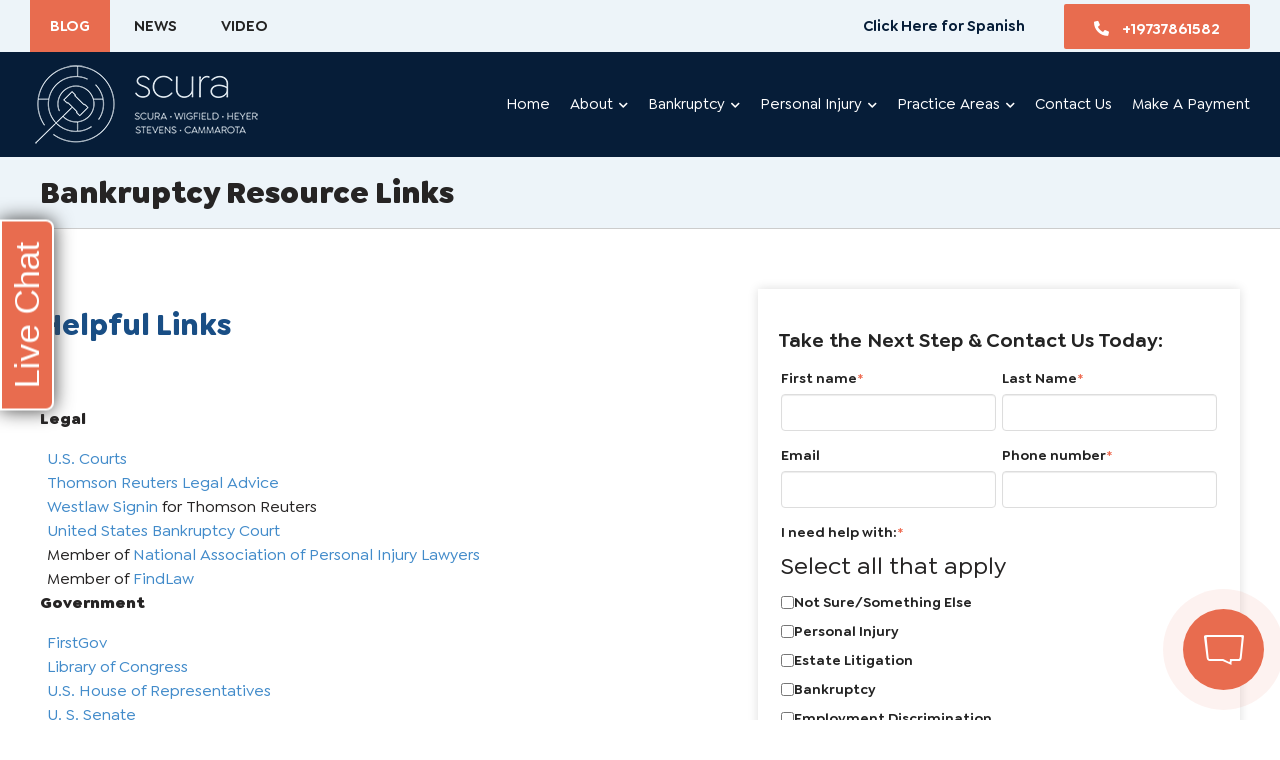

--- FILE ---
content_type: text/html; charset=UTF-8
request_url: https://www.scura.com/bankruptcy-resources/helpful-links
body_size: 13659
content:
<!doctype html><!--[if lt IE 7]> <html class="no-js lt-ie9 lt-ie8 lt-ie7" lang="en" > <![endif]--><!--[if IE 7]>    <html class="no-js lt-ie9 lt-ie8" lang="en" >        <![endif]--><!--[if IE 8]>    <html class="no-js lt-ie9" lang="en" >               <![endif]--><!--[if gt IE 8]><!--><html class="no-js" lang="en"><!--<![endif]--><head>
    <meta charset="utf-8">
    <meta http-equiv="X-UA-Compatible" content="IE=edge,chrome=1">
    <meta name="author" content="Scura, Wigfield, Heyer, Stevens &amp; Cammarota LLP">
    <meta name="description" content="Links to legal resources &amp; more. When you are considering bankruptcy look to Scura, Wigfield, Heyer, Stevens &amp; Cammarota, LLP for New Jersey Bankruptcy Resources.">
    <meta name="generator" content="HubSpot">
    <title>Helpful Links | New Jersey Bankruptcy | Scura, Wigfield, Heyer, Stevens &amp; Cammarota, LLP</title>
    <link rel="shortcut icon" href="https://www.scura.com/hubfs/favicon.png">
    
<meta name="viewport" content="width=device-width, initial-scale=1">

    
    <meta property="og:description" content="Links to legal resources &amp; more. When you are considering bankruptcy look to Scura, Wigfield, Heyer, Stevens &amp; Cammarota, LLP for New Jersey Bankruptcy Resources.">
    <meta property="og:title" content="Helpful Links | New Jersey Bankruptcy | Scura, Wigfield, Heyer, Stevens &amp; Cammarota, LLP">
    <meta name="twitter:description" content="Links to legal resources &amp; more. When you are considering bankruptcy look to Scura, Wigfield, Heyer, Stevens &amp; Cammarota, LLP for New Jersey Bankruptcy Resources.">
    <meta name="twitter:title" content="Helpful Links | New Jersey Bankruptcy | Scura, Wigfield, Heyer, Stevens &amp; Cammarota, LLP">

    

    
    <style>
a.cta_button{-moz-box-sizing:content-box !important;-webkit-box-sizing:content-box !important;box-sizing:content-box !important;vertical-align:middle}.hs-breadcrumb-menu{list-style-type:none;margin:0px 0px 0px 0px;padding:0px 0px 0px 0px}.hs-breadcrumb-menu-item{float:left;padding:10px 0px 10px 10px}.hs-breadcrumb-menu-divider:before{content:'›';padding-left:10px}.hs-featured-image-link{border:0}.hs-featured-image{float:right;margin:0 0 20px 20px;max-width:50%}@media (max-width: 568px){.hs-featured-image{float:none;margin:0;width:100%;max-width:100%}}.hs-screen-reader-text{clip:rect(1px, 1px, 1px, 1px);height:1px;overflow:hidden;position:absolute !important;width:1px}
</style>

<link rel="stylesheet" href="https://www.scura.com/hubfs/hub_generated/template_assets/1/32258004614/1740701170203/template_bootstrap.min.min.css">
<link rel="stylesheet" href="https://www.scura.com/hubfs/hub_generated/template_assets/1/32258191262/1740701174138/template_animation.min.css">
<link rel="stylesheet" href="https://www.scura.com/hubfs/hub_generated/template_assets/1/32258356380/1740701205059/template_responsive.min.css">
<link rel="stylesheet" href="https://www.scura.com/hubfs/hub_generated/template_assets/1/32257960935/1740701204251/template_all.min.css">
<link rel="stylesheet" href="https://www.scura.com/hubfs/hub_generated/template_assets/1/32240297971/1740701176081/template_slick.min.css">
<link rel="stylesheet" href="https://www.scura.com/hubfs/hub_generated/template_assets/1/32240429042/1740701175144/template_slick-theme.min.css">
<link rel="stylesheet" href="https://www.scura.com/hubfs/hub_generated/template_assets/1/32257960972/1740701174645/template_owl.carousel.min.css">
<link rel="stylesheet" href="/hs/hsstatic/AsyncSupport/static-1.501/sass/rss_post_listing.css">
<link rel="stylesheet" href="https://www.scura.com/hubfs/hub_generated/module_assets/1/32301598529/1751565959527/module_footer_new.min.css">
    

    
<!--  Added by GoogleTagManager integration -->
<script>
var _hsp = window._hsp = window._hsp || [];
window.dataLayer = window.dataLayer || [];
function gtag(){dataLayer.push(arguments);}

var useGoogleConsentModeV2 = true;
var waitForUpdateMillis = 1000;



var hsLoadGtm = function loadGtm() {
    if(window._hsGtmLoadOnce) {
      return;
    }

    if (useGoogleConsentModeV2) {

      gtag('set','developer_id.dZTQ1Zm',true);

      gtag('consent', 'default', {
      'ad_storage': 'denied',
      'analytics_storage': 'denied',
      'ad_user_data': 'denied',
      'ad_personalization': 'denied',
      'wait_for_update': waitForUpdateMillis
      });

      _hsp.push(['useGoogleConsentModeV2'])
    }

    (function(w,d,s,l,i){w[l]=w[l]||[];w[l].push({'gtm.start':
    new Date().getTime(),event:'gtm.js'});var f=d.getElementsByTagName(s)[0],
    j=d.createElement(s),dl=l!='dataLayer'?'&l='+l:'';j.async=true;j.src=
    'https://www.googletagmanager.com/gtm.js?id='+i+dl;f.parentNode.insertBefore(j,f);
    })(window,document,'script','dataLayer','GTM-5D98528');

    window._hsGtmLoadOnce = true;
};

_hsp.push(['addPrivacyConsentListener', function(consent){
  if(consent.allowed || (consent.categories && consent.categories.analytics)){
    hsLoadGtm();
  }
}]);

</script>

<!-- /Added by GoogleTagManager integration -->

    <link rel="canonical" href="https://www.scura.com/bankruptcy-resources/helpful-links">

<meta name="google-site-verification" content="z5Sa6BqdBuCF6OZXzWawL6eAg4yefPfA9cSgoP3TKhQ">
<!-- Global site tag (gtag.js) - Google AdWords: 1058493958 -->
<script async src="https://www.googletagmanager.com/gtag/js?id=AW-1058493958"></script>
<script>
  window.dataLayer = window.dataLayer || [];
  function gtag(){dataLayer.push(arguments);}
  gtag('js', new Date());

  gtag('config', 'AW-1058493958');
</script>

<!-- Facebook Pixel Code -->
<script>
  !function(f,b,e,v,n,t,s)
  {if(f.fbq)return;n=f.fbq=function(){n.callMethod?
  n.callMethod.apply(n,arguments):n.queue.push(arguments)};
  if(!f._fbq)f._fbq=n;n.push=n;n.loaded=!0;n.version='2.0';
  n.queue=[];t=b.createElement(e);t.async=!0;
  t.src=v;s=b.getElementsByTagName(e)[0];
  s.parentNode.insertBefore(t,s)}(window, document,'script',
  'https://connect.facebook.net/en_US/fbevents.js');
  fbq('init', '183154879077085');
  fbq('track', 'PageView');
</script>
<noscript>&lt;img  height="1" width="1" style="display:none" src="https://www.facebook.com/tr?id=183154879077085&amp;amp;ev=PageView&amp;amp;noscript=1"&gt;</noscript>
<!-- End Facebook Pixel Code -->

<!-- Outbrain Tracking Code for http://www.scura.com/ -->
<script data-obct type="text/javascript">
  /** DO NOT MODIFY THIS CODE**/
  !function(_window, _document) {
    var OB_ADV_ID='009b60d66ba7baf7c1ec4547ce8fb590d4';
    if (_window.obApi) {var toArray = function(object) {return Object.prototype.toString.call(object) === '[object Array]' ? object : [object];};_window.obApi.marketerId = toArray(_window.obApi.marketerId).concat(toArray(OB_ADV_ID));return;}
    var api = _window.obApi = function() {api.dispatch ? api.dispatch.apply(api, arguments) : api.queue.push(arguments);};api.version = '1.1';api.loaded = true;api.marketerId = OB_ADV_ID;api.queue = [];var tag = _document.createElement('script');tag.async = true;tag.src = '//amplify.outbrain.com/cp/obtp.js';tag.type = 'text/javascript';var script = _document.getElementsByTagName('script')[0];script.parentNode.insertBefore(tag, script);}(window, document);
obApi('track', 'PAGE_VIEW');
</script>

<script type="text/javascript">
_linkedin_data_partner_id = "253402";
</script><script type="text/javascript">
(function(){var s = document.getElementsByTagName("script")[0];
var b = document.createElement("script");
b.type = "text/javascript";b.async = true;
b.src = "https://snap.licdn.com/li.lms-analytics/insight.min.js";
s.parentNode.insertBefore(b, s);})();
</script>
<noscript>
&lt;img  height="1" width="1" style="display:none;" alt="" src="https://dc.ads.linkedin.com/collect/?pid=253402&amp;amp;fmt=gif"&gt;
</noscript>

<!-- Hotjar Tracking Code for http://www.scura.com -->
<script>
    (function(h,o,t,j,a,r){
        h.hj=h.hj||function(){(h.hj.q=h.hj.q||[]).push(arguments)};
        h._hjSettings={hjid:865330,hjsv:6};
        a=o.getElementsByTagName('head')[0];
        r=o.createElement('script');r.async=1;
        r.src=t+h._hjSettings.hjid+j+h._hjSettings.hjsv;
        a.appendChild(r);
    })(window,document,'https://static.hotjar.com/c/hotjar-','.js?sv=');
</script>

<script src="//b483a47f2ce04e84af36fecd2e5ae6e5.js.ubembed.com" async></script>

<!-- Search Console Meta -->
<meta name="google-site-verification" content="g0MdawpfLCLJ_QS1m8IdtSLP-T9yM46rEqnjYAmCcp8">

<meta name="ahrefs-site-verification" content="5421415df185304fe0cac00b1cf33875a4066b19dfc7e8073643e7104ee76784">
<script>
<img height="1" width="1" style="border-style:none;" alt="" src="//insight.adsrvr.org/track/evnt/?adv=r2twd8y&ct=0:4k4p00u&fmt=3"/>
</script>
  <!-- Event snippet for Page view - scura.com conversion page -->
<script>
gtag('event', 'conversion', {'send_to': 'AW-931484659/XzqICILJ_9ACEPOnlbwD'});
</script>

<meta property="og:url" content="https://www.scura.com/bankruptcy-resources/helpful-links">
<meta name="twitter:card" content="summary">
<meta http-equiv="content-language" content="en">
<link rel="stylesheet" href="//7052064.fs1.hubspotusercontent-na1.net/hubfs/7052064/hub_generated/template_assets/DEFAULT_ASSET/1768837005847/template_layout.min.css">


<link rel="stylesheet" href="https://www.scura.com/hubfs/hub_generated/template_assets/1/3781132676/1742387219651/template_Skyline-style.css">
<link rel="stylesheet" href="https://www.scura.com/hubfs/hub_generated/template_assets/1/32239412410/1742986488964/template_style.min.css">




</head>
<body class="site-page two-column   hs-content-id-3834603364 hs-site-page page " style="">
<!--  Added by GoogleTagManager integration -->
<noscript><iframe src="https://www.googletagmanager.com/ns.html?id=GTM-5D98528" height="0" width="0" style="display:none;visibility:hidden"></iframe></noscript>

<!-- /Added by GoogleTagManager integration -->

    <div class="header-container-wrapper">
    <div class="header-container container-fluid">

<div class="row-fluid-wrapper row-depth-1 row-number-1 ">
<div class="row-fluid ">
<div class="span12 widget-span widget-type-global_group " style="display:none;" data-widget-type="global_group" data-x="0" data-w="12">
<div class="" data-global-widget-path="generated_global_groups/3805535682.html"><div class="row-fluid-wrapper row-depth-1 row-number-1 ">
<div class="row-fluid ">
<div class="span12 widget-span widget-type-cell header-top" style="" data-widget-type="cell" data-x="0" data-w="12">

<div class="row-fluid-wrapper row-depth-1 row-number-2 ">
<div class="row-fluid ">
<div class="span12 widget-span widget-type-cell page-center" style="" data-widget-type="cell" data-x="0" data-w="12">

<div class="row-fluid-wrapper row-depth-1 row-number-3 ">
<div class="row-fluid ">
<div class="span12 widget-span widget-type-rich_text top-menu" style="" data-widget-type="rich_text" data-x="0" data-w="12">
<div class="cell-wrapper layout-widget-wrapper">
<span id="hs_cos_wrapper_module_14534724294961941" class="hs_cos_wrapper hs_cos_wrapper_widget hs_cos_wrapper_type_rich_text" style="" data-hs-cos-general-type="widget" data-hs-cos-type="rich_text"><p><a href="//www.scura.com/blog?hsLang=en">BLOG</a> &nbsp; &nbsp;| &nbsp; &nbsp;<a href="//blog.scura.com/news?hsLang=en">NEWS</a> &nbsp; &nbsp;| &nbsp; &nbsp;<a href="//www.scura.com/videos?hsLang=en">VIDEOS</a></p>
<a href="https://www.linkedin.com/company/9297682?trk=tyah&amp;trkInfo=clickedVertical%3Acompany%2CclickedEntityId%3A9297682%2Cidx%3A2-3-9%2CtarId%3A1482867575454%2Ctas%3Ascura" target="_blank" data-mce-target="_blank"><img src="https://www.scura.com/hs-fs/hubfs/Website_Assets/Linkedin%20round.png?width=37&amp;name=Linkedin%20round.png" alt="LinkedIn" title="LinkedIn" width="37" style="margin: 0px 12px 0px 0px; float: right;" caption="false" data-constrained="true" srcset="https://www.scura.com/hs-fs/hubfs/Website_Assets/Linkedin%20round.png?width=19&amp;name=Linkedin%20round.png 19w, https://www.scura.com/hs-fs/hubfs/Website_Assets/Linkedin%20round.png?width=37&amp;name=Linkedin%20round.png 37w, https://www.scura.com/hs-fs/hubfs/Website_Assets/Linkedin%20round.png?width=56&amp;name=Linkedin%20round.png 56w, https://www.scura.com/hs-fs/hubfs/Website_Assets/Linkedin%20round.png?width=74&amp;name=Linkedin%20round.png 74w, https://www.scura.com/hs-fs/hubfs/Website_Assets/Linkedin%20round.png?width=93&amp;name=Linkedin%20round.png 93w, https://www.scura.com/hs-fs/hubfs/Website_Assets/Linkedin%20round.png?width=111&amp;name=Linkedin%20round.png 111w" sizes="(max-width: 37px) 100vw, 37px"></a>
<div style="text-align: right;"><a href="https://www.facebook.com/ScuraWigfield-Heyer-Stevens-LLP-121605908002879/"><img src="https://www.scura.com/hs-fs/hubfs/Website_Assets/Facebook%20Round.png?width=37&amp;name=Facebook%20Round.png" alt="Facebook" title="Facebook" width="37" data-constrained="true" style="margin: 0px 6px 0px 0px; float: right;" caption="false" srcset="https://www.scura.com/hs-fs/hubfs/Website_Assets/Facebook%20Round.png?width=19&amp;name=Facebook%20Round.png 19w, https://www.scura.com/hs-fs/hubfs/Website_Assets/Facebook%20Round.png?width=37&amp;name=Facebook%20Round.png 37w, https://www.scura.com/hs-fs/hubfs/Website_Assets/Facebook%20Round.png?width=56&amp;name=Facebook%20Round.png 56w, https://www.scura.com/hs-fs/hubfs/Website_Assets/Facebook%20Round.png?width=74&amp;name=Facebook%20Round.png 74w, https://www.scura.com/hs-fs/hubfs/Website_Assets/Facebook%20Round.png?width=93&amp;name=Facebook%20Round.png 93w, https://www.scura.com/hs-fs/hubfs/Website_Assets/Facebook%20Round.png?width=111&amp;name=Facebook%20Round.png 111w" sizes="(max-width: 37px) 100vw, 37px"></a><a href="https://www.twitter.com/jjscura"><img src="https://www.scura.com/hs-fs/hubfs/if_twitter_circle_294709.png?width=37&amp;name=if_twitter_circle_294709.png" alt="john-scura-twitter" title="john-scura-twitter" width="37" caption="false" data-constrained="true" style="width: 37px; margin: 0px 5px 0px 0px;" srcset="https://www.scura.com/hs-fs/hubfs/if_twitter_circle_294709.png?width=19&amp;name=if_twitter_circle_294709.png 19w, https://www.scura.com/hs-fs/hubfs/if_twitter_circle_294709.png?width=37&amp;name=if_twitter_circle_294709.png 37w, https://www.scura.com/hs-fs/hubfs/if_twitter_circle_294709.png?width=56&amp;name=if_twitter_circle_294709.png 56w, https://www.scura.com/hs-fs/hubfs/if_twitter_circle_294709.png?width=74&amp;name=if_twitter_circle_294709.png 74w, https://www.scura.com/hs-fs/hubfs/if_twitter_circle_294709.png?width=93&amp;name=if_twitter_circle_294709.png 93w, https://www.scura.com/hs-fs/hubfs/if_twitter_circle_294709.png?width=111&amp;name=if_twitter_circle_294709.png 111w" sizes="(max-width: 37px) 100vw, 37px"></a></div></span>
</div><!--end layout-widget-wrapper -->
</div><!--end widget-span -->
</div><!--end row-->
</div><!--end row-wrapper -->

<div class="row-fluid-wrapper row-depth-1 row-number-4 ">
<div class="row-fluid ">
<div class="span8 widget-span widget-type-raw_html " style="" data-widget-type="raw_html" data-x="0" data-w="8">
<div class="cell-wrapper layout-widget-wrapper">
<span id="hs_cos_wrapper_module_14534776438101404" class="hs_cos_wrapper hs_cos_wrapper_widget hs_cos_wrapper_type_raw_html" style="" data-hs-cos-general-type="widget" data-hs-cos-type="raw_html"><div class="logo">
<a href="//www.scura.com?hsLang=en"><img src="https://www.scura.com/hubfs/new-logo.png" alt="SCURA, WIGFIELD, HEYER, STEVENS &amp; CAMMAROTA, LLP" title="SCURA, WIGFIELD, HEYER, STEVENS &amp; CAMMAROTA, LLP"></a>   
</div>
<div class="logo-sub">
<img src="https://www.scura.com/hubfs/attorneys-at-law-1.png" alt="attorneys-at-law" title="attorneys-at-law">   
</div></span>
</div><!--end layout-widget-wrapper -->
</div><!--end widget-span -->
<div class="span4 widget-span widget-type-rich_text header-phone" style="" data-widget-type="rich_text" data-x="8" data-w="4">
<div class="cell-wrapper layout-widget-wrapper">
<span id="hs_cos_wrapper_module_14534725009892620" class="hs_cos_wrapper hs_cos_wrapper_widget hs_cos_wrapper_type_rich_text" style="" data-hs-cos-general-type="widget" data-hs-cos-type="rich_text"><p><span class="phone">973-870-0434<br>888-412-5091<br></span><em><a href="//www.scura.com/es/inicio?hsLang=en"><span class="espanol">Página en Español</span></a></em></p></span>
</div><!--end layout-widget-wrapper -->
</div><!--end widget-span -->
</div><!--end row-->
</div><!--end row-wrapper -->

</div><!--end widget-span -->
</div><!--end row-->
</div><!--end row-wrapper -->

</div><!--end widget-span -->
</div><!--end row-->
</div><!--end row-wrapper -->

<div class="row-fluid-wrapper row-depth-1 row-number-5 ">
<div class="row-fluid ">
<div class="span12 widget-span widget-type-cell menu-bar" style="" data-widget-type="cell" data-x="0" data-w="12">

<div class="row-fluid-wrapper row-depth-1 row-number-6 ">
<div class="row-fluid ">
<div class="span12 widget-span widget-type-cell page-center" style="" data-widget-type="cell" data-x="0" data-w="12">

<div class="row-fluid-wrapper row-depth-1 row-number-7 ">
<div class="row-fluid ">
<div class="span12 widget-span widget-type-menu custom-menu-primary js-enabled" style="" data-widget-type="menu" data-x="0" data-w="12">
<div class="cell-wrapper layout-widget-wrapper">
<span id="hs_cos_wrapper_wizard_module_198273151097156901997067821806523485668" class="hs_cos_wrapper hs_cos_wrapper_widget hs_cos_wrapper_type_menu" style="" data-hs-cos-general-type="widget" data-hs-cos-type="menu"><div class="hs-menu-wrapper active-branch hs-menu-flow-horizontal" role="navigation" data-sitemap-name="default_horizontal_menu_html">
    <ul>
        <li class="hs-menu-item hs-menu-depth-1 hs-item-has-children">
            <a href="#">Menu Item 1</a>
            <ul class="hs-menu-children-wrapper">
                <li class="hs-menu-item hs-menu-depth-2 hs-item-has-children">
                    <a href="#">Sub-menu Item 1</a>
                    <ul class="hs-menu-children-wrapper">
                        <li class="hs-menu-item hs-menu-depth-3">
                            <a href="#">Another Item</a>
                        </li>
                    </ul>
                </li>
                <li class="hs-menu-item hs-menu-depth-2">
                    <a href="#">Sub-menu Item 2</a>
                </li>
          </ul>
        </li>
        <li class="hs-menu-item hs-menu-depth-1 hs-item-has-children">
            <a href="#">Menu Item 2</a>
            <ul class="hs-menu-children-wrapper">
                <li class="hs-menu-item hs-menu-depth-2">
                    <a href="#">Yet Another Item</a>
                </li>
          </ul>
        </li>
        <li class="hs-menu-item hs-menu-depth-1">
            <a href="#">Menu Item 3</a>
        </li>
        <li class="hs-menu-item hs-menu-depth-1">
            <a href="#">Menu Item 4</a>
        </li>
    </ul>
</div>
</span></div><!--end layout-widget-wrapper -->
</div><!--end widget-span -->
</div><!--end row-->
</div><!--end row-wrapper -->

</div><!--end widget-span -->
</div><!--end row-->
</div><!--end row-wrapper -->

</div><!--end widget-span -->
</div><!--end row-->
</div><!--end row-wrapper -->

<div class="row-fluid-wrapper row-depth-1 row-number-8 ">
<div class="row-fluid ">
<div class="span12 widget-span widget-type-cell gavel-home-covid" style="" data-widget-type="cell" data-x="0" data-w="12">

<div class="row-fluid-wrapper row-depth-1 row-number-9 ">
<div class="row-fluid ">
<div class="span12 widget-span widget-type-custom_widget " style="" data-widget-type="custom_widget" data-x="0" data-w="12">
<div id="hs_cos_wrapper_module_158521881076201" class="hs_cos_wrapper hs_cos_wrapper_widget hs_cos_wrapper_type_module" style="" data-hs-cos-general-type="widget" data-hs-cos-type="module"><div class="covid_19">
<p>
COVID-19: Video or Phone Conference Consultation Safely from your own home.
</p>
</div>
<div class="covid_19_cta">
<p><a href="https://www.scura.com/en-us/covid-19?hsLang=en" class="white-cta">Learn More</a> </p>
</div></div>

</div><!--end widget-span -->
</div><!--end row-->
</div><!--end row-wrapper -->

</div><!--end widget-span -->
</div><!--end row-->
</div><!--end row-wrapper -->
</div>
</div><!--end widget-span -->
</div><!--end row-->
</div><!--end row-wrapper -->

<div class="row-fluid-wrapper row-depth-1 row-number-2 ">
<div class="row-fluid ">
<div class="span12 widget-span widget-type-global_group " style="" data-widget-type="global_group" data-x="0" data-w="12">
<div class="" data-global-widget-path="generated_global_groups/32884750678.html"><div class="row-fluid-wrapper row-depth-1 row-number-1 ">
<div class="row-fluid ">
<div class="span12 widget-span widget-type-cell " style="" data-widget-type="cell" data-x="0" data-w="12">

<div class="row-fluid-wrapper row-depth-1 row-number-2 ">
<div class="row-fluid ">
<div class="span12 widget-span widget-type-custom_widget " style="" data-widget-type="custom_widget" data-x="0" data-w="12">
<div id="hs_cos_wrapper_module_1595780843683383" class="hs_cos_wrapper hs_cos_wrapper_widget hs_cos_wrapper_type_module" style="" data-hs-cos-general-type="widget" data-hs-cos-type="module"><link rel="stylesheet" href="https://www.scura.com/hubfs/goldplay_fonts/stylesheet.css">
<link rel="stylesheet" href="https://pro.fontawesome.com/releases/v5.10.0/css/all.css">
<div class="top-bar">
        <div class="container">
            <div class="row">
                <div class="col-lg-6 col-md-12">
                    <ul class="flat-lefcosuling">
                        <li>
                          <a href="https://www.scura.com/blog?hsLang=es" class="cosulting hvr-vertical">BLOG</a>
                        </li>
                         <li>
                          <a href="https://www.scura.com/news?hsLang=en" class="cosulting hvr-vertical">News</a>
                        </li>
                         <li>
                          <a href="https://www.scura.com/videos?hsLang=en" class="cosulting hvr-vertical">Video</a>
                        </li>
                    </ul>
                </div>
                <div class="col-lg-6 col-md-12">
                    <div class="right-contact">
<!--                        <div class="container spanish_container"> -->
   <a href="https://www.scura.com/sp?hsLang=en" class="spanish_button">Click Here for Spanish</a>
                       <div class="call-us">
                       <a href="tel:+19737861582" class="phone hvr-vertical"><i class="fas fa-phone-alt"></i>  +19737861582</a>
                     </div>
                    </div>
                </div>

          </div>
        </div>
    </div><!-- top-bar -->
   
<header>
  <div class="navigation container">
    <div class="nav-container">
    <div class="brand">
      <a href="https://www.scura.com/?hsLang=en"><img src="https://www.scura.com/hubfs/images_2020/logo_new1-1.png"></a>
    </div>
    <nav>
      <div class="nav-mobile"><a id="nav-toggle" href="JavaScript:void(0)"><span></span></a></div>
<span id="hs_cos_wrapper_module_1595780843683383_" class="hs_cos_wrapper hs_cos_wrapper_widget hs_cos_wrapper_type_menu" style="" data-hs-cos-general-type="widget" data-hs-cos-type="menu"><div id="hs_menu_wrapper_module_1595780843683383_" class="hs-menu-wrapper active-branch flyouts hs-menu-flow-horizontal" role="navigation" data-sitemap-name="default" data-menu-id="32880413168" aria-label="Navigation Menu">
 <ul role="menu">
  <li class="hs-menu-item hs-menu-depth-1" role="none"><a href="https://www.scura.com" role="menuitem">Home</a></li>
  <li class="hs-menu-item hs-menu-depth-1 hs-item-has-children" role="none"><a href="javascript:;" aria-haspopup="true" aria-expanded="false" role="menuitem"></a><a href="https://www.scura.com/about-us">About</a> <span class="drop_dwnchd"><i class="fas fa-chevron-down"></i></span>
   <ul role="menu" class="hs-menu-children-wrapper">
    <li class="hs-menu-item hs-menu-depth-2" role="none"><a href="https://www.scura.com/about-us/firm-overview" role="menuitem">Firm Overview </a></li>
    <li class="hs-menu-item hs-menu-depth-2" role="none"><a href="https://www.scura.com/about-us/we-believe" role="menuitem">We Believe</a></li>
    <li class="hs-menu-item hs-menu-depth-2 hs-item-has-children" role="none"><a href="javascript:;" role="menuitem"></a><a href="https://www.scura.com/about-us/attorneys">Attorneys </a> <span class="sub_menu_chid1"><i class="fas fa-chevron-down"></i></span>
     <ul role="menu" class="hs-menu-children-wrapper">
      <li class="hs-menu-item hs-menu-depth-3" role="none"><a href="https://www.scura.com/about-us/attorneys/john-j-scura-nj-attorney" role="menuitem">John J. Scura III Esq.</a></li>
      <li class="hs-menu-item hs-menu-depth-3" role="none"><a href="https://www.scura.com/about-us/attorneys/david-c-wigfield" role="menuitem">David C. Wigfield Esq.</a></li>
      <li class="hs-menu-item hs-menu-depth-3" role="none"><a href="https://www.scura.com/about-us/attorneys/christopher-heyer" role="menuitem">Christopher Heyer Esq.</a></li>
      <li class="hs-menu-item hs-menu-depth-3" role="none"><a href="https://www.scura.com/about-us/attorneys/frank-coscia" role="menuitem">Frank M. Coscia, Esq.</a></li>
      <li class="hs-menu-item hs-menu-depth-3" role="none"><a href="https://www.scura.com/about-us/attorneys/david-l-stevens" role="menuitem">David L. Stevens Esq.</a></li>
      <li class="hs-menu-item hs-menu-depth-3" role="none"><a href="https://www.scura.com/about-us/attorneys/pietro-cammarota" role="menuitem">Pietro Cammarota, Esq.</a></li>
      <li class="hs-menu-item hs-menu-depth-3" role="none"><a href="https://www.scura.com/about-us/attorneys/guillermo-j-gonzalez" role="menuitem">Guillermo J. Gonzalez Esq.</a></li>
      <li class="hs-menu-item hs-menu-depth-3" role="none"><a href="https://www.scura.com/about-us/attorneys/joseph-hallock" role="menuitem">Joseph A. Hallock Esq. (Retired)</a></li>
      <li class="hs-menu-item hs-menu-depth-3" role="none"><a href="https://www.scura.com/about-us/attorneys/jamal-romero-esq" role="menuitem">Jamal Romero, Esq.</a></li>
      <li class="hs-menu-item hs-menu-depth-3" role="none"><a href="https://www.scura.com/about-us/attorneys/timothy-bartzos" role="menuitem">Timothy J. Bartzos, Esq.</a></li>
      <li class="hs-menu-item hs-menu-depth-3" role="none"><a href="https://www.scura.com/about-us/attorneys/erich-kamm" role="menuitem">Erich Kamm, Esq. </a></li>
      <li class="hs-menu-item hs-menu-depth-3" role="none"><a href="https://www.scura.com/about-us/attorneys/paul-s-evangelista" role="menuitem">Paul S. Evangelista, Esq.</a></li>
      <li class="hs-menu-item hs-menu-depth-3" role="none"><a href="https://www.scura.com/about-us/attorneys/aiden-murphy-esq" role="menuitem">Aiden Murphy, Esq.</a></li>
      <li class="hs-menu-item hs-menu-depth-3" role="none"><a href="https://www.scura.com/about-us/attorneys/randal-chiocca" role="menuitem">Randal C. Chiocca, P.J.Ch. (Ret.)</a></li>
      <li class="hs-menu-item hs-menu-depth-3" role="none"><a href="https://www.scura.com/hon.-thomas-f.-brogan" role="menuitem">Thomas F. Brogan, P.J. Cv. (Ret.) </a></li>
      <li class="hs-menu-item hs-menu-depth-3" role="none"><a href="https://www.scura.com/about-us/attorneys/diana-woody" role="menuitem">Diana M. Woody, Esq. </a></li>
      <li class="hs-menu-item hs-menu-depth-3" role="none"><a href="https://www.scura.com/about-us/attorneys/varun" role="menuitem">Varun Lakshminarayanan, Esq.</a></li>
      <li class="hs-menu-item hs-menu-depth-3" role="none"><a href="https://www.scura.com/about-us/attorneys/eric-flaim" role="menuitem">Eric Flaim, Esq. </a></li>
      <li class="hs-menu-item hs-menu-depth-3" role="none"><a href="https://www.scura.com/marc-g-alster-esq" role="menuitem">Marc G. Alster, Esq.</a></li>
      <li class="hs-menu-item hs-menu-depth-3" role="none"><a href="https://www.scura.com/attorney-rahaf-alrehaili-nj-attorney-scura" role="menuitem">Rahaf Alrehaili, Esq.</a></li>
     </ul></li>
    <li class="hs-menu-item hs-menu-depth-2" role="none"><a href="https://www.scura.com/client-testimonials" role="menuitem">What Our Clients Say</a></li>
    <li class="hs-menu-item hs-menu-depth-2" role="none"><a href="https://www.scura.com/case-results/" role="menuitem">Case Results</a></li>
    <li class="hs-menu-item hs-menu-depth-2" role="none"><a href="https://www.scura.com/about-us/certified-new-jersey-civil-trial-attorney" role="menuitem">Certified Civil Trial Attorney</a></li>
   </ul></li>
  <li class="hs-menu-item hs-menu-depth-1 hs-item-has-children" role="none"><a href="javascript:;" aria-haspopup="true" aria-expanded="false" role="menuitem"></a><a href="https://www.scura.com/nj-bankruptcy-lawyers">Bankruptcy </a> <span class="drop_dwnchd1"><i class="fas fa-chevron-down"></i></span>
   <ul role="menu" class="hs-menu-children-wrapper">
    <li class="hs-menu-item hs-menu-depth-2" role="none"><a href="https://www.scura.com/nj-bankruptcy" role="menuitem">A Guide To Bankruptcy</a></li>
    <li class="hs-menu-item hs-menu-depth-2" role="none"><a href="https://www.scura.com/blog/topic/bankruptcy" role="menuitem">Bankruptcy Blogs</a></li>
    <li class="hs-menu-item hs-menu-depth-2" role="none"><a href="/videos" role="menuitem">Bankruptcy Videos</a></li>
    <li class="hs-menu-item hs-menu-depth-2 hs-item-has-children" role="none"><a href="javascript:;" role="menuitem">NJ Bankruptcy Locations <span class="sub_menu_chid"><i class="fas fa-chevron-down"></i></span></a>
     <ul role="menu" class="hs-menu-children-wrapper">
      <li class="hs-menu-item hs-menu-depth-3" role="none"><a href="https://www.scura.com/bankruptcy-wayne-nj" role="menuitem">Wayne</a></li>
      <li class="hs-menu-item hs-menu-depth-3" role="none"><a href="https://www.scura.com/bankruptcy-hoboken-nj" role="menuitem">Hoboken</a></li>
      <li class="hs-menu-item hs-menu-depth-3" role="none"><a href="https://www.scura.com/bankruptcy-hackensack-nj" role="menuitem">Hackensack</a></li>
      <li class="hs-menu-item hs-menu-depth-3" role="none"><a href="https://www.scura.com/bankruptcy-newark-nj" role="menuitem">Newark</a></li>
      <li class="hs-menu-item hs-menu-depth-3" role="none"><a href="https://www.scura.com/secaucus/bankruptcy-lawyers/" role="menuitem">Secaucus</a></li>
     </ul></li>
    <li class="hs-menu-item hs-menu-depth-2" role="none"><a href="https://www.scura.com/nj-business-bankruptcy-lawyers" role="menuitem">Business Bankruptcy</a></li>
    <li class="hs-menu-item hs-menu-depth-2" role="none"><a href="https://www.scura.com/bankruptcy-resources/" role="menuitem">NJ Bankruptcy Resources</a></li>
    <li class="hs-menu-item hs-menu-depth-2" role="none"><a href="https://www.scura.com/bankruptcy/bankruptcy-faqs" role="menuitem">Bankruptcy FAQ's</a></li>
    <li class="hs-menu-item hs-menu-depth-2" role="none"><a href="https://www.scura.com/bankruptcy/types-of-bankruptcy/nj-chapter-7-bankruptcy" role="menuitem">Chapter 7 Bankruptcy</a></li>
    <li class="hs-menu-item hs-menu-depth-2" role="none"><a href="https://www.scura.com/bankruptcy/types-of-bankruptcy/nj-chapter-13-bankruptcy" role="menuitem">Chapter 13 Bankruptcy</a></li>
    <li class="hs-menu-item hs-menu-depth-2" role="none"><a href="https://www.scura.com/bankruptcy/types-of-bankruptcy/nj-chapter-11-bankruptcy" role="menuitem">Chapter 11 Bankruptcy</a></li>
    <li class="hs-menu-item hs-menu-depth-2" role="none"><a href="https://www.scura.com/bankruptcy/what-is-bankruptcy" role="menuitem">What is Bankruptcy?</a></li>
    <li class="hs-menu-item hs-menu-depth-2" role="none"><a href="https://www.scura.com/bankruptcy/types-of-bankruptcy" role="menuitem">Types of Bankruptcy</a></li>
   </ul></li>
  <li class="hs-menu-item hs-menu-depth-1 hs-item-has-children" role="none"><a href="javascript:;" aria-haspopup="true" aria-expanded="false" role="menuitem"></a><a href="https://www.scura.com/nj-personal-injury-litigation">Personal Injury </a> <span class="drop_dwnchd2"><i class="fas fa-chevron-down"></i></span>
   <ul role="menu" class="hs-menu-children-wrapper">
    <li class="hs-menu-item hs-menu-depth-2" role="none"><a href="https://www.scura.com/nj-personal-injury" role="menuitem">NJ Statewide Personal Injury Lawyers</a></li>
    <li class="hs-menu-item hs-menu-depth-2" role="none"><a href="https://www.scura.com/nj-personal-injury-lawyer" role="menuitem">NJ Personal Injury Lawyers</a></li>
    <li class="hs-menu-item hs-menu-depth-2" role="none"><a href="https://www.scura.com/nj-types-of-personal-injury-cases" role="menuitem">Types of Cases</a></li>
    <li class="hs-menu-item hs-menu-depth-2" role="none"><a href="https://www.scura.com/nj-workers-compensation-guide" role="menuitem">Workers' Compensation</a></li>
    <li class="hs-menu-item hs-menu-depth-2" role="none"><a href="https://www.scura.com/nj-personal-injury-defense-lawyers" role="menuitem">How We Defend You</a></li>
    <li class="hs-menu-item hs-menu-depth-2 hs-item-has-children" role="none"><a href="javascript:;" role="menuitem">NJ Personal Injury Locations <span class="sub_menu_chid"><i class="fas fa-chevron-down"></i></span></a>
     <ul role="menu" class="hs-menu-children-wrapper">
      <li class="hs-menu-item hs-menu-depth-3" role="none"><a href="https://www.scura.com/personal-injury-wayne-nj" role="menuitem">Wayne</a></li>
      <li class="hs-menu-item hs-menu-depth-3 hs-item-has-children" role="none"><a href="https://www.scura.com/personal-injury-hoboken-nj" role="menuitem">Hoboken</a>
       <ul role="menu" class="hs-menu-children-wrapper">
        <li class="hs-menu-item hs-menu-depth-4" role="none"><a href="https://www.scura.com/hoboken/car-accident-lawyers/" role="menuitem">Hoboken Car Accident Lawyers</a></li>
       </ul></li>
      <li class="hs-menu-item hs-menu-depth-3 hs-item-has-children" role="none"><a href="https://www.scura.com/personal-injury-hackensack-nj" role="menuitem">Hackensack</a>
       <ul role="menu" class="hs-menu-children-wrapper">
        <li class="hs-menu-item hs-menu-depth-4" role="none"><a href="https://www.scura.com/hackensack/car-accident-lawyers/" role="menuitem">Hackensack Car Accident Lawyers</a></li>
       </ul></li>
      <li class="hs-menu-item hs-menu-depth-3 hs-item-has-children" role="none"><a href="https://www.scura.com/personal-injury-newark-nj" role="menuitem">Newark</a>
       <ul role="menu" class="hs-menu-children-wrapper">
        <li class="hs-menu-item hs-menu-depth-4" role="none"><a href="https://www.scura.com/newark/car-accident-lawyers/" role="menuitem">Newark Car Accident Lawyers</a></li>
       </ul></li>
      <li class="hs-menu-item hs-menu-depth-3" role="none"><a href="https://www.scura.com/secaucus/car-accident-lawyers/" role="menuitem">Secaucus</a></li>
     </ul></li>
    <li class="hs-menu-item hs-menu-depth-2" role="none"><a href="https://www.scura.com/nj-personal-injury-cost" role="menuitem">Cost</a></li>
    <li class="hs-menu-item hs-menu-depth-2" role="none"><a href="https://www.scura.com/blog/topic/personal-injury" role="menuitem">Personal Injury Blogs</a></li>
    <li class="hs-menu-item hs-menu-depth-2" role="none"><a href="https://www.scura.com/nj-personal-injury-faqs" role="menuitem">FAQ's</a></li>
    <li class="hs-menu-item hs-menu-depth-2" role="none"><a href="https://www.scura.com/nj-workers-compensation-guide" role="menuitem">A Guide to Workers' Compensation in NJ</a></li>
   </ul></li>
  <li class="hs-menu-item hs-menu-depth-1 hs-item-has-children" role="none"><a href="javascript:;" aria-haspopup="true" aria-expanded="false" role="menuitem"></a><a href="https://www.scura.com/practice-areas">Practice Areas</a> <span class="drop_dwnchd3"><i class="fas fa-chevron-down"></i></span>
   <ul role="menu" class="hs-menu-children-wrapper">
    <li class="hs-menu-item hs-menu-depth-2 hs-item-has-children" role="none"><a href="https://www.scura.com/nj-personal-injury" role="menuitem">Personal Injury</a>
     <ul role="menu" class="hs-menu-children-wrapper">
      <li class="hs-menu-item hs-menu-depth-3" role="none"><a href="https://www.scura.com/practice-areas/car-accidents/" role="menuitem">Car Accidents</a></li>
      <li class="hs-menu-item hs-menu-depth-3" role="none"><a href="https://www.scura.com/practice-areas/uber-lyft-rideshare-accidents/" role="menuitem">Uber &amp; Lyft Rideshare Accidents</a></li>
      <li class="hs-menu-item hs-menu-depth-3" role="none"><a href="https://www.scura.com/practice-areas/truck-accidents/" role="menuitem">Truck Accidents</a></li>
      <li class="hs-menu-item hs-menu-depth-3" role="none"><a href="https://www.scura.com/practice-areas/motorcycle-accidents/" role="menuitem">Motorcycle Accidents</a></li>
      <li class="hs-menu-item hs-menu-depth-3" role="none"><a href="https://www.scura.com/practice-areas/pedestrian-accidents/" role="menuitem">Pedestrian Accidents</a></li>
      <li class="hs-menu-item hs-menu-depth-3" role="none"><a href="https://www.scura.com/practice-areas/wrongful-death/" role="menuitem">Wrongful Death</a></li>
      <li class="hs-menu-item hs-menu-depth-3" role="none"><a href="https://www.scura.com/practice-areas/brain-injury/" role="menuitem">Brain Injury</a></li>
      <li class="hs-menu-item hs-menu-depth-3" role="none"><a href="https://www.scura.com/practice-areas/catastrophic-injury/" role="menuitem">Catastrophic Injury</a></li>
      <li class="hs-menu-item hs-menu-depth-3" role="none"><a href="https://www.scura.com/practice-areas/dog-bites-animal-attacks/" role="menuitem">Dog Bites</a></li>
      <li class="hs-menu-item hs-menu-depth-3" role="none"><a href="https://www.scura.com/practice-areas/slip-and-fall-injury/" role="menuitem">Slip &amp; Fall Injury</a></li>
     </ul></li>
    <li class="hs-menu-item hs-menu-depth-2" role="none"><a href="https://www.scura.com/nj-estate-litigation" role="menuitem">Estate litigation</a></li>
    <li class="hs-menu-item hs-menu-depth-2" role="none"><a href="https://www.scura.com/nj-bankruptcy" role="menuitem">Bankruptcy</a></li>
    <li class="hs-menu-item hs-menu-depth-2" role="none"><a href="https://www.scura.com/practice-areas/employment-discrimination" role="menuitem">Employment Discrimination</a></li>
    <li class="hs-menu-item hs-menu-depth-2" role="none"><a href="https://www.scura.com/practice-areas/business-commercial-civil-litigation" role="menuitem">Civil Litigation</a></li>
    <li class="hs-menu-item hs-menu-depth-2" role="none"><a href="https://www.scura.com/practice-areas/estate-planning-and-administration" role="menuitem">Estate Planning &amp; Administration</a></li>
    <li class="hs-menu-item hs-menu-depth-2" role="none"><a href="https://www.scura.com/practice-areas/nj-elder-law-and-medicaid-planning" role="menuitem">Elder Law &amp; Medicaid Planning</a></li>
    <li class="hs-menu-item hs-menu-depth-2" role="none"><a href="https://www.scura.com/practice-areas/commercial-and-residential-real-estate" role="menuitem">Real Estate</a></li>
    <li class="hs-menu-item hs-menu-depth-2" role="none"><a href="https://www.scura.com/nj-workers-compensation-guide" role="menuitem">Workers' Compensation</a></li>
   </ul></li>
  <li class="hs-menu-item hs-menu-depth-1" role="none"><a href="https://www.scura.com/contact-us" role="menuitem">Contact Us</a></li>
  <li class="hs-menu-item hs-menu-depth-1" role="none"><a href="https://app.clio.com/link/v2/2/2/44d82327b561ae69f865579a3fc0a70e?hmac=8acfbe425cd8060e83261166d9cbe3918ee6293dcc69dc9476be7cbc4d6c3a42" role="menuitem" target="_blank" rel="noopener">Make a Payment</a></li>
 </ul>
</div></span>
    </nav>
  </div>
</div>

</header><!--Header Close--></div>

</div><!--end widget-span -->
</div><!--end row-->
</div><!--end row-wrapper -->

</div><!--end widget-span -->
</div><!--end row-->
</div><!--end row-wrapper -->
</div>
</div><!--end widget-span -->
</div><!--end row-->
</div><!--end row-wrapper -->

    </div><!--end header -->
</div><!--end header wrapper -->

<div class="body-container-wrapper">
    <div class="body-container container-fluid">

<div class="row-fluid-wrapper row-depth-1 row-number-1 ">
<div class="row-fluid ">
<div class="span12 widget-span widget-type-cell title-background padding20tb" style="" data-widget-type="cell" data-x="0" data-w="12">

<div class="row-fluid-wrapper row-depth-1 row-number-2 ">
<div class="row-fluid ">
<div class="span12 widget-span widget-type-cell page-center" style="" data-widget-type="cell" data-x="0" data-w="12">

<div class="row-fluid-wrapper row-depth-1 row-number-3 ">
<div class="row-fluid ">
<div class="span12 widget-span widget-type-header " style="" data-widget-type="header" data-x="0" data-w="12">
<div class="cell-wrapper layout-widget-wrapper">
<span id="hs_cos_wrapper_wizard_module_4717075434672544939706028464512138328" class="hs_cos_wrapper hs_cos_wrapper_widget hs_cos_wrapper_type_header" style="" data-hs-cos-general-type="widget" data-hs-cos-type="header"><h1>Bankruptcy Resource Links</h1></span></div><!--end layout-widget-wrapper -->
</div><!--end widget-span -->
</div><!--end row-->
</div><!--end row-wrapper -->

</div><!--end widget-span -->
</div><!--end row-->
</div><!--end row-wrapper -->

</div><!--end widget-span -->
</div><!--end row-->
</div><!--end row-wrapper -->

<div class="row-fluid-wrapper row-depth-1 row-number-4 ">
<div class="row-fluid ">
<div class="span12 widget-span widget-type-cell page-center content-wrapper padding60tb" style="" data-widget-type="cell" data-x="0" data-w="12">

<div class="row-fluid-wrapper row-depth-1 row-number-5 ">
<div class="row-fluid ">
<div class="span7 widget-span widget-type-cell main-content" style="" data-widget-type="cell" data-x="0" data-w="7">

<div class="row-fluid-wrapper row-depth-1 row-number-6 ">
<div class="row-fluid ">
<div class="span12 widget-span widget-type-widget_container " style="" data-widget-type="widget_container" data-x="0" data-w="12">
<span id="hs_cos_wrapper_wizard_module_153699877073632387510166321488036402329" class="hs_cos_wrapper hs_cos_wrapper_widget_container hs_cos_wrapper_type_widget_container" style="" data-hs-cos-general-type="widget_container" data-hs-cos-type="widget_container"><div id="hs_cos_wrapper_widget_3797862456" class="hs_cos_wrapper hs_cos_wrapper_widget hs_cos_wrapper_type_rich_text" style="" data-hs-cos-general-type="widget" data-hs-cos-type="rich_text"><h2>Helpful Links</h2>
<p>&nbsp;</p>
<p><strong>Legal</strong></p>
<ul>
<li><a href="http://www.uscourts.gov/" target="_blank" rel="noopener">U.S. Courts</a></li>
<li><a href="http://legalsolutions.thomsonreuters.com/law-products/" target="_blank" rel="noopener">Thomson Reuters Legal Advice</a></li>
<li><a href="http://www.westlaw.com/" target="_blank" rel="noopener">Westlaw&nbsp;Signin </a>for Thomson Reuters</li>
<li><a href="http://www.njb.uscourts.gov/" target="_blank" rel="noopener">United States Bankruptcy Court</a></li>
<li>Member of&nbsp;<a href="http://www.naopia.com/" target="_blank" rel="noopener">National Association of Personal Injury Lawyers</a></li>
<li>Member of&nbsp;<a href="http://www.findlaw.com/" target="_blank" rel="noopener">FindLaw</a></li>
</ul>
<p><strong>Government</strong></p>
<ul>
<li><a href="http://www.firstgov.gov/" target="_blank" rel="noopener">FirstGov</a></li>
<li><a href="http://www.loc.gov/" target="_blank" rel="noopener">Library of Congress</a></li>
<li><a href="http://www.house.gov/" target="_blank" rel="noopener">U.S. House of Representatives</a></li>
<li><a href="http://www.senate.gov/" target="_blank" rel="noopener">U.&nbsp;S. Senate</a></li>
<li><a href="http://www.whitehouse.gov/" target="_blank" rel="noopener">White House</a></li>
</ul>
<p><strong>Business and Finance</strong></p>
<ul>
<li><a href="http://www.uschamber.org/" target="_blank" rel="noopener">United States Chamber of Commerce</a></li>
<li><a href="https://www.thebalance.com/repossession-when-the-bank-takes-your-car-315103" target="_blank" rel="noopener">Car Repossession Information</a></li>
<li><a href="http://www.structuredsettlements.com/structured-settlements/personal-injury/" target="_blank" rel="noopener">Structured Settlement Resources for Personal Injury</a></li>
</ul>
<p>&nbsp;</p>
<p><a href="/bankruptcy-resources/?hsLang=en" rel=" noopener" style="font-weight: bold;">Click here to access bankruptcy documents &amp; resources.</a></p></div></span>
</div><!--end widget-span -->
</div><!--end row-->
</div><!--end row-wrapper -->

</div><!--end widget-span -->
<div class="span5 widget-span widget-type-global_group sidebar right blog-sidebar sidebar_about_page" style="" data-widget-type="global_group" data-x="7" data-w="5">
<div class="" data-global-widget-path="generated_global_groups/4032666410.html"><div class="row-fluid-wrapper row-depth-1 row-number-1 ">
<div class="row-fluid ">
<div class="span12 widget-span widget-type-form " style="" data-widget-type="form" data-x="0" data-w="12">
<div class="cell-wrapper layout-widget-wrapper">
<span id="hs_cos_wrapper_module_14559052234231" class="hs_cos_wrapper hs_cos_wrapper_widget hs_cos_wrapper_type_form" style="" data-hs-cos-general-type="widget" data-hs-cos-type="form"><h3 id="hs_cos_wrapper_module_14559052234231_title" class="hs_cos_wrapper form-title" data-hs-cos-general-type="widget_field" data-hs-cos-type="text">Take the Next Step &amp; Contact Us Today:</h3>

<div id="hs_form_target_module_14559052234231"></div>









</span>
</div><!--end layout-widget-wrapper -->
</div><!--end widget-span -->
</div><!--end row-->
</div><!--end row-wrapper -->

<div class="row-fluid-wrapper row-depth-1 row-number-2 ">
<div class="row-fluid ">
<div class="span12 widget-span widget-type-rich_text category-form" style="" data-widget-type="rich_text" data-x="0" data-w="12">
<div class="cell-wrapper layout-widget-wrapper">
<span id="hs_cos_wrapper_module_14559052234232" class="hs_cos_wrapper hs_cos_wrapper_widget hs_cos_wrapper_type_rich_text" style="" data-hs-cos-general-type="widget" data-hs-cos-type="rich_text"></span>
</div><!--end layout-widget-wrapper -->
</div><!--end widget-span -->
</div><!--end row-->
</div><!--end row-wrapper -->

<div class="row-fluid-wrapper row-depth-1 row-number-3 ">
<div class="row-fluid ">
<div class="span12 widget-span widget-type-post_listing " style="" data-widget-type="post_listing" data-x="0" data-w="12">
<div class="cell-wrapper layout-widget-wrapper">
<span id="hs_cos_wrapper_module_14559052234233" class="hs_cos_wrapper hs_cos_wrapper_widget hs_cos_wrapper_type_post_listing" style="" data-hs-cos-general-type="widget" data-hs-cos-type="post_listing"><div class="block">
  <h3>Recent Blog Posts</h3>
  <div class="widget-module">
    <ul class="hs-hash-1292760958-1768886345157">
    </ul>
  </div>
</div>
</span></div><!--end layout-widget-wrapper -->
</div><!--end widget-span -->
</div><!--end row-->
</div><!--end row-wrapper -->

<div class="row-fluid-wrapper row-depth-1 row-number-4 ">
<div class="row-fluid ">
<div class="span12 widget-span widget-type-post_listing " style="" data-widget-type="post_listing" data-x="0" data-w="12">
<div class="cell-wrapper layout-widget-wrapper">
<span id="hs_cos_wrapper_module_14559052234234" class="hs_cos_wrapper hs_cos_wrapper_widget hs_cos_wrapper_type_post_listing" style="" data-hs-cos-general-type="widget" data-hs-cos-type="post_listing"><div class="block">
  <h3>Recent News</h3>
  <div class="widget-module">
    <ul class="hs-hash-1696289264-1768886345160">
    </ul>
  </div>
</div>
</span></div><!--end layout-widget-wrapper -->
</div><!--end widget-span -->
</div><!--end row-->
</div><!--end row-wrapper -->
</div>
</div><!--end widget-span -->
</div><!--end row-->
</div><!--end row-wrapper -->

</div><!--end widget-span -->
</div><!--end row-->
</div><!--end row-wrapper -->

    </div><!--end body -->
</div><!--end body wrapper -->

<div class="footer-container-wrapper">
    <div class="footer-container container-fluid">

<div class="row-fluid-wrapper row-depth-1 row-number-1 ">
<div class="row-fluid ">
<div class="span12 widget-span widget-type-custom_widget " style="" data-widget-type="custom_widget" data-x="0" data-w="12">
<div id="hs_cos_wrapper_module_1595772326141124" class="hs_cos_wrapper hs_cos_wrapper_widget hs_cos_wrapper_type_module" style="" data-hs-cos-general-type="widget" data-hs-cos-type="module"><div class="disclimer-sctn">
        <div class="container">
            <p>
<span>DISCLAIMER:</span> The information you obtain at this site is not, nor is it intended to be, legal advice. You should consult an attorney for advice regarding your individual situation. We invite you to contact us and welcome your calls, letters and electronic mail. Contacting us does not create an attorney-client relationship. Please do not send any confidential information to us until such time as an attorney-client relationship has been established.</p>
        </div>
    </div></div>

</div><!--end widget-span -->
</div><!--end row-->
</div><!--end row-wrapper -->

<div class="row-fluid-wrapper row-depth-1 row-number-2 ">
<div class="row-fluid ">
<div class="span12 widget-span widget-type-custom_widget " style="" data-widget-type="custom_widget" data-x="0" data-w="12">
<div id="hs_cos_wrapper_module_159577191963193" class="hs_cos_wrapper hs_cos_wrapper_widget hs_cos_wrapper_type_module" style="" data-hs-cos-general-type="widget" data-hs-cos-type="module"><footer class="footer">
  <div class="container">
    <div class="footer-top">
      <div class="row">
        <div class="col-md-12">
          <div class="col-footer">
            <h4><span>SCURA, WIGFIELD, HEYER, STEVENS &amp; CAMMAROTA, LLP </span>
              SIX LOCATIONS THROUGHOUT NEW JERSEY </h4>
          </div>
        </div>
        <div class="col">
          <div class="widget-box">
            <h2 class="widget-title">Wayne</h2>
            <div class="content">
              <ul>
                <li><span class="address">Passaic County </span>
                </li>
                <li><span>1599 Hamburg Turnpike</span></li>
                <li><span>Suite A </span></li>
                <li><span>Wayne, NJ 07470</span></li>
                <li><a href="tel:973-786-1582"><span class="phone">Phone:</span>973-786-1582</a>
                </li>
                <li><a href="tel:973-696-8571"><span class="phone">Fax:</span>973-696-8571</a>
                </li>
                <li><a class="map" href="https://www.google.com/maps?ll=40.967152,-74.258342&amp;z=16&amp;t=m&amp;hl=en-US&amp;gl=US&amp;mapclient=embed&amp;cid=3359553246782972156">Wayne Law Office Map</a>
                </li>
              </ul>
            </div>
          </div>
        </div>
        <div class="col">
          <div class="widget-box">
            <h2 class="widget-title">Hoboken</h2>
            <div class="content">
              <ul>
                <li><span class="address">Hudson County </span>
                </li>
                <li><span>The Hoboken Business Center</span></li>
                <li><span>50 Harrison Street</span></li>
                <li><span>Suite 214F</span></li>
                <li><span class="text"> Hoboken, NJ 07030</span>
                </li>
                <li><a href="tel:973-786-1582<"><span class="phone">Phone:</span>973-786-1582</a>
                </li>
                <li><a class="map" href="https://www.google.com/maps?ll=40.737455,-74.043185&amp;z=16&amp;t=m&amp;hl=en-US&amp;gl=US&amp;mapclient=embed&amp;cid=12718519789036642330">Hoboken Law Office Map  </a>
                </li>
              </ul>
            </div>
          </div>
        </div>
        <div class="col">
          <div class="widget-box">
            <h2 class="widget-title">Hackensack</h2>
            <div class="content">
              <ul>
                <li><span class="addr ess">Bergen County </span>
                </li>
                <li><span>3 University Plaza</span></li>
                <li><span>Suite 207</span></li>
                <li><span class="text">Hackensack , NJ 07601</span>
                </li>
                <li><a href="tel:973-786-1582"><span class="phone">Phone:</span>973-786-1582</a>
                </li>
                <li><a class="map" href="https://www.google.com/maps/place/Scura,+Wigfield,+Heyer,+Stevens+%26+Cammarota,+LLP/@40.8521944,-74.2864189,11z/data=!4m8!1m2!2m1!1sScura,+Wigfield,+Heyer,+Stevens+%26+Cammarota,+LLP,+hackensack!3m4!1s0x89c2fa6d8133db59:0x431bf3c15fdbb62c!8m2!3d40.895833!4d-74.034327?shorturl=1">Hackensack Law Office Map</a>
                </li>
              </ul>
            </div>
          </div>
        </div>
        <div class="col">
          <div class="widget-box">
            <h2 class="widget-title">Newark</h2>
            <div class="content">
              <ul>
                <li><span class="address">Essex County </span>
                </li>
                <li><span>One Gateway Center</span></li>
                <li><span>Suite 2600</span></li>
                <li><span class="text">Newark, NJ 07102</span>
                </li>
                <li><a href="tel:973-786-1582"><span class="phone">Phone:</span>973-786-1582</a>
                </li>
                <li><a class="map" href="https://www.google.com/maps?ll=40.734395,-74.165885&amp;z=16&amp;t=m&amp;hl=en-US&amp;gl=US&amp;mapclient=embed&amp;cid=16759649759238802698">Newark Law Office Map</a>
                </li>
              </ul>
            </div>
          </div>
        </div>
        <div class="col">
          <div class="widget-box">
            <h2 class="widget-title">Secaucus</h2>
            <div class="content">
              <ul>
                <li><span class="address">Hudson County</span>
                </li>
                <li><span>1 Harmon Meadow Blvd</span></li>
                <li><span>Ste 201</span></li>
                <li><span class="text">Secaucus, New Jersey 07094</span>
                </li>
                <li><a href="tel:973-786-1582"><span class="phone">Phone:</span>973-786-1582</a>
                </li>
                <li><a class="map" href="https://www.google.com/maps/place/Scura,+Wigfield,+Heyer,+Stevens+%26+Cammarota,+LLP/@40.7359195,-74.1395545,13z/data=!4m8!1m2!2m1!1sScura,+Wigfield,+Heyer,+Stevens+%26+Cammarota,+LLP,+newark!3m4!1s0x89c259d8fae4ae39:0xe8963ca8db63cd0a!8m2!3d40.734395!4d-74.165885?shorturl=1">Secaucus Law Office Map</a>
                </li>
              </ul>
            </div>
          </div>
        </div>
        <div class="col">
          <div class="widget-box">
            <h2 class="widget-title">Clifton</h2>
            <div class="content">
              <ul>
                <li><span class="address">Passaic County</span>
                </li>
                <li><span>871 Allwood Rd</span></li>
                <li><span>Ste 2</span></li>
                <li><span class="text">Clifon, New Jersey 07012</span>
                </li>
                <li><a href="tel:973-786-1582"><span class="phone">Phone:</span>973-786-1582</a>
                </li>
                <li><a class="map" href="https://maps.app.goo.gl/weSdPWV5NszqW71j7">Clifton Law Office Map</a>
                </li>
              </ul>
            </div>
          </div>
        </div>
<!--         <div class="col">
          <div class="widget-box">
            <h2 class="widget-title">AUDUBON</h2>
            <div class="content">
              <ul>
                <li><span class="address">AUDUBON</span>
                </li>
                <li><span>600 S. White Horse Pike</span></li> 
                <li><span class="text">Audubon, NJ 08106</span>
                </li>
                <li><a href="tel:973-870-0434"><span class="phone">Phone:</span>973-870-0434</a>
                </li>
                <li><a href="tel:888-412-5091"><span class="phone">Toll-free:</span>888-412-5091</a>
                </li>
                <li><a class="map" href="https://goo.gl/maps/j1YMhDxvmtwRSYEF7">Audubon Law Office Map</a>
                </li>
              </ul>
            </div>
          </div>
        </div> -->

      </div>
    </div>
  </div>
  <div class="bottom">
    <div class="container">
      <div class="row">
        <div class="col-md-12">
          <div class="menu-footer">
            <ul>
              <li><a href="https://www.scura.com/about-us?hsLang=en">ABOUT US</a>
              </li>
              <li><a href="https://www.scura.com/nj-bankruptcy-lawyers?hsLang=en">BANKRUPTCY</a>
              </li>
              <li><a href="https://www.scura.com/nj-bankruptcy-resources?hsLang=en">BANKRUPTCY RESOURCES</a>
              </li>
              <li><a href="https://www.scura.com/nj-personal-injury?hsLang=en">PERSONAL INJURY</a>
              </li>
              <li><a href="https://www.scura.com/practice-areas?hsLang=en">PRACTICE AREAS</a>
              </li>
              <li><a href="https://www.scura.com/contact-us?hsLang=en">CONTACT US</a>
              </li>
              <li><a href="https://www.scura.com/blog?hsLang=en">BLOG</a>
              </li>
              <li><a href="https://www.scura.com/news?hsLang=en">News</a>
              </li>
              <li><a href="https://www.scura.com/videos?hsLang=en">Videos</a>
              </li>
              <li><a href="https://www.scura.com/jack-scura-fund?hsLang=en">SCHOLARSHIP</a>
              </li>
              <li><a href="https://www.scura.com/privacy-policy?hsLang=en">Privacy Policy</a>
              </li>
            </ul>
          </div>
        </div>
        <div class="col-md-12">
          <div class="social-top"> 
            <a target="_blank" href="https://www.facebook.com/scuralawfirm/"><i class="fab fa-facebook-f"></i></a>
            <a target="_blank" href="https://twitter.com/jjscura"><i class="fab fa-twitter"></i></a>
            <a target="_blank" href="https://www.linkedin.com/company/scura-wigfield-heyer-%26-stevens-llp?trk=tyah&amp;trkInfo=clickedVertical%3Acompany%2CclickedEntityId%3A9297682%2Cidx%3A2-3-9%2CtarId%3A1482867575454%2Ctas%3Ascura"><i class="fab fa-linkedin-in"></i></a>
          </div>
        </div>
      </div>
    </div>
  </div>
  <div class="copyright">
    <div class="container">
      <p>Copyright 2025 Scura, Wigfield, Heyer, Stevens &amp; Cammarota, LLP. All rights reserved.</p>
    </div>
  </div>
</footer>
<!-- Start of LiveChat (www.livechatinc.com) code -->
<!-- <script type="text/javascript">
window.__lc = window.__lc || {};
window.__lc.license = 5766241;
window.__lc.chat_between_groups = false;

(function() {
var lc = document.createElement('script'); lc.type = 'text/javascript'; lc.async = true;
lc.src = ('https:' == document.location.protocol ? 'https://' : 'http://') + 'cdn.livechatinc.com/tracking.js';
var s = document.getElementsByTagName('script')[0]; s.parentNode.insertBefore(lc, s);
})();

if(! /Android|webOS|iPhone|iPad|iPod|BlackBerry/i.test(navigator.userAgent) ){
var LC_API = LC_API || {};
LC_API.on_message = function(data)
{
if(data.user_type == "agent"){
LC_API.open_chat_window();
}
}};
</script> -->
<!-- End of LiveChat code --></div>

</div><!--end widget-span -->
</div><!--end row-->
</div><!--end row-wrapper -->

<div class="row-fluid-wrapper row-depth-1 row-number-3 ">
<div class="row-fluid ">
<div class="span12 widget-span widget-type-global_group " style="display:none;" data-widget-type="global_group" data-x="0" data-w="12">
<div class="" data-global-widget-path="generated_global_groups/3949108470.html"><div class="row-fluid-wrapper row-depth-1 row-number-1">
<div class="row-fluid ">
<div class="span12 widget-span widget-type-cell grey-bkgd" style="" data-widget-type="cell" data-x="0" data-w="12">

<div class="row-fluid-wrapper row-depth-1 row-number-2">
<div class="row-fluid ">
<div class="span12 widget-span widget-type-rich_text page-center disclaimer" style="" data-widget-type="rich_text" data-x="0" data-w="12">
<div class="cell-wrapper layout-widget-wrapper">
<span id="hs_cos_wrapper_module_145364366891720269" class="hs_cos_wrapper hs_cos_wrapper_widget hs_cos_wrapper_type_rich_text" style="" data-hs-cos-general-type="widget" data-hs-cos-type="rich_text"><p><strong>DISCLAIMER: </strong>The information you obtain at this site is not, nor is it intended to be, legal advice. You should consult an attorney for advice regarding your individual situation. We invite you to contact us and welcome your calls, letters and electronic mail. Contacting us does not create an attorney-client relationship. Please do not send any confidential information to us until such time as an attorney-client relationship has been established.</p></span>
</div><!--end layout-widget-wrapper -->
</div><!--end widget-span -->
</div><!--end row-->
</div><!--end row-wrapper -->

</div><!--end widget-span -->
</div><!--end row-->
</div><!--end row-wrapper -->

<div class="row-fluid-wrapper row-depth-1 row-number-3">
<div class="row-fluid ">
<div class="span12 widget-span widget-type-cell blue-background" style="" data-widget-type="cell" data-x="0" data-w="12">

<div class="row-fluid-wrapper row-depth-1 row-number-4">
<div class="row-fluid ">
<div class="span12 widget-span widget-type-cell page-center" style="" data-widget-type="cell" data-x="0" data-w="12">

<div class="row-fluid-wrapper row-depth-1 row-number-5">
<div class="row-fluid ">
<div class="span3 widget-span widget-type-menu footer-menu" style="" data-widget-type="menu" data-x="0" data-w="3">
<div class="cell-wrapper layout-widget-wrapper">
<span id="hs_cos_wrapper_module_145365779329630268" class="hs_cos_wrapper hs_cos_wrapper_widget hs_cos_wrapper_type_menu" style="" data-hs-cos-general-type="widget" data-hs-cos-type="menu"><div id="hs_menu_wrapper_module_145365779329630268" class="hs-menu-wrapper active-branch no-flyouts hs-menu-flow-vertical" role="navigation" data-sitemap-name="Scura-Footer" data-menu-id="3809787662" aria-label="Navigation Menu">
 <ul role="menu">
  <li class="hs-menu-item hs-menu-depth-1" role="none"><a href="https://www.scura.com/about-us" role="menuitem">About Us</a></li>
  <li class="hs-menu-item hs-menu-depth-1" role="none"><a href="https://www.scura.com/practice-areas" role="menuitem">Practice Areas</a></li>
  <li class="hs-menu-item hs-menu-depth-1" role="none"><a href="https://www.scura.com/blog" role="menuitem">Blog</a></li>
  <li class="hs-menu-item hs-menu-depth-1" role="none"><a href="https://www.scura.com/news" role="menuitem">News</a></li>
  <li class="hs-menu-item hs-menu-depth-1" role="none"><a href="https://www.scura.com/jack-scura-fund" role="menuitem">Scholarship</a></li>
  <li class="hs-menu-item hs-menu-depth-1" role="none"><a href="https://www.scura.com/videos" role="menuitem">Videos</a></li>
  <li class="hs-menu-item hs-menu-depth-1" role="none"><a href="https://www.scura.com/privacy-policy" role="menuitem">Privacy Policy</a></li>
 </ul>
</div></span></div><!--end layout-widget-wrapper -->
</div><!--end widget-span -->
<div class="span9 widget-span widget-type-cell footer-locations" style="" data-widget-type="cell" data-x="3" data-w="9">

<div class="row-fluid-wrapper row-depth-1 row-number-6">
<div class="row-fluid ">
<div class="span12 widget-span widget-type-rich_text " style="" data-widget-type="rich_text" data-x="0" data-w="12">
<div class="cell-wrapper layout-widget-wrapper">
<span id="hs_cos_wrapper_module_145373827488410904" class="hs_cos_wrapper hs_cos_wrapper_widget hs_cos_wrapper_type_rich_text" style="" data-hs-cos-general-type="widget" data-hs-cos-type="rich_text"><strong>SCURA, WIGFIELD, HEYER, STEVENS &amp; CAMMAROTA, LLP – <br>FOUR LOCATIONS THROUGHOUT THE NEW JERSEY AREA</strong></span>
</div><!--end layout-widget-wrapper -->
</div><!--end widget-span -->
</div><!--end row-->
</div><!--end row-wrapper -->

<div class="row-fluid-wrapper row-depth-1 row-number-7">
<div class="row-fluid ">
<div class="span12 widget-span widget-type-rich_text " style="" data-widget-type="rich_text" data-x="0" data-w="12">
<div class="cell-wrapper layout-widget-wrapper">
<span id="hs_cos_wrapper_module_145365776480930001" class="hs_cos_wrapper hs_cos_wrapper_widget hs_cos_wrapper_type_rich_text" style="" data-hs-cos-general-type="widget" data-hs-cos-type="rich_text"><p>Passaic County<br>1599 Hamburg Turnpike<br> Suite A<br>Wayne, NJ 07470<br>Phone:&nbsp;973-870-0434<br>Toll-free: 888-412-5091<br>Fax: 973-696-8571<br><a href="https://www.google.com/maps?ll=40.967152,-74.258342&amp;z=16&amp;t=m&amp;hl=en-US&amp;gl=US&amp;mapclient=embed&amp;cid=3359553246782972156" target="_blank"><strong><i><span class="small">Wayne Law Office Map</span></i></strong></a></p>
<p>Hudson County<br>The Hoboken Business Center<br>50 Harrison Street<br>Suite 214F<br>Hoboken, NJ 07030<br><span>Phone</span><span>:&nbsp;</span><span>973-870-0434<br><span>Toll-free: 888-412-5091</span></span><br><a href="https://maps.google.com/maps?ll=40.737455,-74.043185&amp;z=16&amp;t=m&amp;hl=en-US&amp;gl=US&amp;mapclient=embed&amp;cid=12718519789036642330" target="_blank"><strong><i><span class="small">Hoboken Law Office Map</span></i></strong></a></p>
<p>Bergen County<br>3 University Plaza<br>Suite 207<br>Hackensack , NJ 07601<br><span>Phone</span><span>:&nbsp;</span><span>973-870-0434<br><span>Toll-free: 888-412-5091</span></span><br><strong><i><span class="small"><a href="https://goo.gl/maps/R1E4jn3dMQD2" target="_blank">Hackensack Law Office Map</a></span></i></strong></p>
<p>Essex County<br>One Gateway Center<br>Suite 2600<br>Newark, NJ 07102<br><span>Phone</span><span>:&nbsp;</span><span>973-870-0434<br><span>Toll-free: 888-412-5091</span></span><br><a href="https://maps.google.com/maps?ll=40.734395,-74.165885&amp;z=16&amp;t=m&amp;hl=en-US&amp;gl=US&amp;mapclient=embed&amp;cid=16759649759238802698" target="_blank"><strong><i><span class="small">Newark Law Office Map</span></i></strong></a></p></span>
</div><!--end layout-widget-wrapper -->
</div><!--end widget-span -->
</div><!--end row-->
</div><!--end row-wrapper -->

</div><!--end widget-span -->
</div><!--end row-->
</div><!--end row-wrapper -->

</div><!--end widget-span -->
</div><!--end row-->
</div><!--end row-wrapper -->

</div><!--end widget-span -->
</div><!--end row-->
</div><!--end row-wrapper -->

<div class="row-fluid-wrapper row-depth-1 row-number-8">
<div class="row-fluid ">
<div class="span12 widget-span widget-type-cell dark-blue-background" style="" data-widget-type="cell" data-x="0" data-w="12">

<div class="row-fluid-wrapper row-depth-1 row-number-9">
<div class="row-fluid ">
<div class="span12 widget-span widget-type-cell " style="" data-widget-type="cell" data-x="0" data-w="12">

<div class="row-fluid-wrapper row-depth-1 row-number-10">
<div class="row-fluid ">
<div class="span6 widget-span widget-type-raw_html " style="text-align: right; margin-top: 10px; margin-left: -5%;" data-widget-type="raw_html" data-x="0" data-w="6">
<div class="cell-wrapper layout-widget-wrapper">
<span id="hs_cos_wrapper_module_1525880303374128" class="hs_cos_wrapper hs_cos_wrapper_widget hs_cos_wrapper_type_raw_html" style="" data-hs-cos-general-type="widget" data-hs-cos-type="raw_html"><a href="https://www.bbb.org/new-jersey/business-reviews/lawyers/scura-wigfield-heyer-stevens-llp-in-wayne-nj-90162563/#sealclick" target="_blank" rel="nofollow"><img src="https://seal-newjersey.bbb.org/seals/blue-seal-81-129-bbb-90162563.png" style="border: 0;" alt="Scura, Wigfield, Heyer &amp; Stevens, LLP BBB Business Review"></a></span>
</div><!--end layout-widget-wrapper -->
</div><!--end widget-span -->
<div class="span6 widget-span widget-type-raw_html " style="text-align: left; margin-top: 40px;" data-widget-type="raw_html" data-x="6" data-w="6">
<div class="cell-wrapper layout-widget-wrapper">
<span id="hs_cos_wrapper_module_1525880180162117" class="hs_cos_wrapper hs_cos_wrapper_widget hs_cos_wrapper_type_raw_html" style="" data-hs-cos-general-type="widget" data-hs-cos-type="raw_html"><a href="https://www.bbb.org/new-jersey/business-reviews/lawyers/scura-wigfield-heyer-stevens-llp-in-wayne-nj-90162563/#sealclick" target="_blank" rel="nofollow"><img src="https://seal-newjersey.bbb.org/seals/blue-seal-280-80-bbb-90162563.png" style="border: 0;" alt="Scura, Wigfield, Heyer &amp; Stevens, LLP BBB Business Review"></a></span>
</div><!--end layout-widget-wrapper -->
</div><!--end widget-span -->
</div><!--end row-->
</div><!--end row-wrapper -->

</div><!--end widget-span -->
</div><!--end row-->
</div><!--end row-wrapper -->

<div class="row-fluid-wrapper row-depth-1 row-number-11">
<div class="row-fluid ">
<div class="span12 widget-span widget-type-raw_jinja copyright" style="" data-widget-type="raw_jinja" data-x="0" data-w="12">
<p>Copyright 2026 Scura, Wigfield, Heyer, Stevens &amp; Cammarota, LLP. All rights reserved.<br></p></div><!--end widget-span -->

</div><!--end row-->
</div><!--end row-wrapper -->

<div class="row-fluid-wrapper row-depth-1 row-number-12">
<div class="row-fluid ">
<div class="span12 widget-span widget-type-raw_html " style="" data-widget-type="raw_html" data-x="0" data-w="12">
<div class="cell-wrapper layout-widget-wrapper">
<span id="hs_cos_wrapper_module_1492009713368493" class="hs_cos_wrapper hs_cos_wrapper_widget hs_cos_wrapper_type_raw_html" style="" data-hs-cos-general-type="widget" data-hs-cos-type="raw_html"></span>
</div><!--end layout-widget-wrapper -->
</div><!--end widget-span -->
</div><!--end row-->
</div><!--end row-wrapper -->

</div><!--end widget-span -->
</div><!--end row-->
</div><!--end row-wrapper -->

<div class="row-fluid-wrapper row-depth-1 row-number-13">
<div class="row-fluid ">
<div class="span12 widget-span widget-type-raw_html back-to-top" style="" data-widget-type="raw_html" data-x="0" data-w="12">
<div class="cell-wrapper layout-widget-wrapper">
<span id="hs_cos_wrapper_wizard_module_8906029696208562165219890302668098428" class="hs_cos_wrapper hs_cos_wrapper_widget hs_cos_wrapper_type_raw_html" style="" data-hs-cos-general-type="widget" data-hs-cos-type="raw_html"><a href="#">[fa icon="chevron-up"]</a></span>
</div><!--end layout-widget-wrapper -->
</div><!--end widget-span -->
</div><!--end row-->
</div><!--end row-wrapper -->

<div class="row-fluid-wrapper row-depth-1 row-number-14">
<div class="row-fluid ">
<div class="span12 widget-span widget-type-raw_jinja " style="" data-widget-type="raw_jinja" data-x="0" data-w="12">

                    <!-- Main.js:  all custom JS -->
                        <script type="text/javascript" src="//7052064.fs1.hubspotusercontent-na1.net/hubfs/7052064/hub_generated/template_assets/DEFAULT_ASSET/1768836994826/template_hubtheme-main_v3.min.js"></script>
                    <!-- Theme Foundation Javascript Package -->
                        <script type="text/javascript" src="//7052064.fs1.hubspotusercontent-na1.net/hubfs/7052064/hub_generated/template_assets/DEFAULT_ASSET/1768837021667/template_theme-foundation-v1-0.min.js"></script></div><!--end widget-span -->

</div><!--end row-->
</div><!--end row-wrapper -->
</div>
</div><!--end widget-span -->
</div><!--end row-->
</div><!--end row-wrapper -->

    </div><!--end footer -->
</div><!--end footer wrapper -->

    <script src="/hs/hsstatic/jquery-libs/static-1.1/jquery/jquery-1.7.1.js"></script>
<script>hsjQuery = window['jQuery'];</script>
<!-- HubSpot performance collection script -->
<script defer src="/hs/hsstatic/content-cwv-embed/static-1.1293/embed.js"></script>
<script>
var hsVars = hsVars || {}; hsVars['language'] = 'en';
</script>

<script src="/hs/hsstatic/cos-i18n/static-1.53/bundles/project.js"></script>
<script src="/hs/hsstatic/keyboard-accessible-menu-flyouts/static-1.17/bundles/project.js"></script>

    <!--[if lte IE 8]>
    <script charset="utf-8" src="https://js.hsforms.net/forms/v2-legacy.js"></script>
    <![endif]-->

<script data-hs-allowed="true" src="/_hcms/forms/v2.js"></script>

    <script data-hs-allowed="true">
        var options = {
            portalId: '1772602',
            formId: 'db5c9454-c3f5-42e6-aace-4b7df53f8111',
            formInstanceId: '1435',
            
            pageId: '3834603364',
            
            region: 'na1',
            
            
            
            
            pageName: "Helpful Links | New Jersey Bankruptcy | Scura, Wigfield, Heyer, Stevens & Cammarota, LLP",
            
            
            
            inlineMessage: "<p><span>Thank you for contacting Scura, Wigfield, Heyer, Stevens &amp; Cammarota, LLP.<\/span><\/p>\n<p><span>One of our helpful attorneys will respond to your message within 24 business hours. Thank you again for taking the time to reach out to us.<\/span><\/p>",
            
            
            rawInlineMessage: "<p><span>Thank you for contacting Scura, Wigfield, Heyer, Stevens &amp; Cammarota, LLP.<\/span><\/p>\n<p><span>One of our helpful attorneys will respond to your message within 24 business hours. Thank you again for taking the time to reach out to us.<\/span><\/p>",
            
            
            hsFormKey: "1eb15a7019bd83f3e330929ada138d8d",
            
            
            css: '',
            target: '#hs_form_target_module_14559052234231',
            
            
            
            
            
            
            
            contentType: "standard-page",
            
            
            
            formsBaseUrl: '/_hcms/forms/',
            
            
            
            formData: {
                cssClass: 'hs-form stacked hs-custom-form'
            }
        };

        options.getExtraMetaDataBeforeSubmit = function() {
            var metadata = {};
            

            if (hbspt.targetedContentMetadata) {
                var count = hbspt.targetedContentMetadata.length;
                var targetedContentData = [];
                for (var i = 0; i < count; i++) {
                    var tc = hbspt.targetedContentMetadata[i];
                     if ( tc.length !== 3) {
                        continue;
                     }
                     targetedContentData.push({
                        definitionId: tc[0],
                        criterionId: tc[1],
                        smartTypeId: tc[2]
                     });
                }
                metadata["targetedContentMetadata"] = JSON.stringify(targetedContentData);
            }

            return metadata;
        };

        hbspt.forms.create(options);
    </script>

<script src="/hs/hsstatic/AsyncSupport/static-1.501/js/post_listing_asset.js"></script>
<script>
  function hsOnReadyPopulateListingFeed_1292760958_1768886345157() {
    var options = {
      'id': "1292760958-1768886345157",
      'listing_url': "/_hcms/postlisting?blogId=3556947852&maxLinks=3&listingType=recent&orderByViews=false&hs-expires=1800403200&hs-version=2&hs-signature=AJ2IBuF3EMAaJMrlVCQmEu-_GnZ0X6fNqg",
      'include_featured_image': false
    };
    window.hsPopulateListingFeed(options);
  }

  if (document.readyState === "complete" ||
      (document.readyState !== "loading" && !document.documentElement.doScroll)
  ) {
    hsOnReadyPopulateListingFeed_1292760958_1768886345157();
  } else {
    document.addEventListener("DOMContentLoaded", hsOnReadyPopulateListingFeed_1292760958_1768886345157);
  }
</script>

<script>
  function hsOnReadyPopulateListingFeed_1696289264_1768886345160() {
    var options = {
      'id': "1696289264-1768886345160",
      'listing_url': "/_hcms/postlisting?blogId=4000058440&maxLinks=3&listingType=recent&orderByViews=false&hs-expires=1800403200&hs-version=2&hs-signature=AJ2IBuGDfV-kY7zIdjVF6y1tdTSOAiZdyg",
      'include_featured_image': false
    };
    window.hsPopulateListingFeed(options);
  }

  if (document.readyState === "complete" ||
      (document.readyState !== "loading" && !document.documentElement.doScroll)
  ) {
    hsOnReadyPopulateListingFeed_1696289264_1768886345160();
  } else {
    document.addEventListener("DOMContentLoaded", hsOnReadyPopulateListingFeed_1696289264_1768886345160);
  }
</script>

<script src="https://www.scura.com/hubfs/hub_generated/template_assets/1/32258815937/1740701209154/template_jquery_slim.min.min.js"></script>
<script src="https://www.scura.com/hubfs/hub_generated/template_assets/1/32258946807/1740701210483/template_popper.min.min.js"></script>
<script src="https://www.scura.com/hubfs/hub_generated/template_assets/1/32258726277/1740701208558/template_bootstrap.min.min.js"></script>
<script src="https://www.scura.com/hubfs/hub_generated/template_assets/1/32258640500/1740701211822/template_jquery.min.min.js"></script>
<script src="https://www.scura.com/hubfs/hub_generated/template_assets/1/32258640541/1740701210918/template_slick.min.min.js"></script>
<script src="https://www.scura.com/hubfs/hub_generated/template_assets/1/32258680648/1740701211394/template_slick-animation.min.min.js"></script>
<script src="https://www.scura.com/hubfs/hub_generated/template_assets/1/32258946800/1740701209980/template_owl.carousel.min.js"></script>
<script src="https://www.scura.com/hubfs/hub_generated/template_assets/1/32262438198/1740701216069/template_custom.min.js"></script>

<!-- Start of HubSpot Analytics Code -->
<script type="text/javascript">
var _hsq = _hsq || [];
_hsq.push(["setContentType", "standard-page"]);
_hsq.push(["setCanonicalUrl", "https:\/\/www.scura.com\/bankruptcy-resources\/helpful-links"]);
_hsq.push(["setPageId", "3834603364"]);
_hsq.push(["setContentMetadata", {
    "contentPageId": 3834603364,
    "legacyPageId": "3834603364",
    "contentFolderId": null,
    "contentGroupId": null,
    "abTestId": null,
    "languageVariantId": 3834603364,
    "languageCode": "en",
    
    
}]);
</script>

<script type="text/javascript" id="hs-script-loader" async defer src="/hs/scriptloader/1772602.js"></script>
<!-- End of HubSpot Analytics Code -->


<script type="text/javascript">
var hsVars = {
    render_id: "2ccf303a-400e-4d23-b6ce-72cc93da4f5f",
    ticks: 1768886345039,
    page_id: 3834603364,
    
    content_group_id: 0,
    portal_id: 1772602,
    app_hs_base_url: "https://app.hubspot.com",
    cp_hs_base_url: "https://cp.hubspot.com",
    language: "en",
    analytics_page_type: "standard-page",
    scp_content_type: "",
    
    analytics_page_id: "3834603364",
    category_id: 1,
    folder_id: 0,
    is_hubspot_user: false
}
</script>


<script defer src="/hs/hsstatic/HubspotToolsMenu/static-1.432/js/index.js"></script>


<script type="text/javascript" src="https://platform.clientchatlive.com/chat/init/EbnwuJ/prompt.js" id="bb2c488a8a75_prompt"></script>


<!-- Google Tag Manager (noscript) -->
<noscript><iframe src="https://www.googletagmanager.com/ns.html?id=GTM-KLWZ9BX" height="0" width="0" style="display:none;visibility:hidden"></iframe></noscript>
<!-- End Google Tag Manager (noscript) -->





    
    <!-- Generated by the HubSpot Template Builder - template version 1.03 -->

</body></html>

--- FILE ---
content_type: text/html; charset=utf-8
request_url: https://www.google.com/recaptcha/enterprise/anchor?ar=1&k=6LdGZJsoAAAAAIwMJHRwqiAHA6A_6ZP6bTYpbgSX&co=aHR0cHM6Ly93d3cuc2N1cmEuY29tOjQ0Mw..&hl=en&v=PoyoqOPhxBO7pBk68S4YbpHZ&size=invisible&badge=inline&anchor-ms=20000&execute-ms=30000&cb=f63xnd7vojc6
body_size: 48587
content:
<!DOCTYPE HTML><html dir="ltr" lang="en"><head><meta http-equiv="Content-Type" content="text/html; charset=UTF-8">
<meta http-equiv="X-UA-Compatible" content="IE=edge">
<title>reCAPTCHA</title>
<style type="text/css">
/* cyrillic-ext */
@font-face {
  font-family: 'Roboto';
  font-style: normal;
  font-weight: 400;
  font-stretch: 100%;
  src: url(//fonts.gstatic.com/s/roboto/v48/KFO7CnqEu92Fr1ME7kSn66aGLdTylUAMa3GUBHMdazTgWw.woff2) format('woff2');
  unicode-range: U+0460-052F, U+1C80-1C8A, U+20B4, U+2DE0-2DFF, U+A640-A69F, U+FE2E-FE2F;
}
/* cyrillic */
@font-face {
  font-family: 'Roboto';
  font-style: normal;
  font-weight: 400;
  font-stretch: 100%;
  src: url(//fonts.gstatic.com/s/roboto/v48/KFO7CnqEu92Fr1ME7kSn66aGLdTylUAMa3iUBHMdazTgWw.woff2) format('woff2');
  unicode-range: U+0301, U+0400-045F, U+0490-0491, U+04B0-04B1, U+2116;
}
/* greek-ext */
@font-face {
  font-family: 'Roboto';
  font-style: normal;
  font-weight: 400;
  font-stretch: 100%;
  src: url(//fonts.gstatic.com/s/roboto/v48/KFO7CnqEu92Fr1ME7kSn66aGLdTylUAMa3CUBHMdazTgWw.woff2) format('woff2');
  unicode-range: U+1F00-1FFF;
}
/* greek */
@font-face {
  font-family: 'Roboto';
  font-style: normal;
  font-weight: 400;
  font-stretch: 100%;
  src: url(//fonts.gstatic.com/s/roboto/v48/KFO7CnqEu92Fr1ME7kSn66aGLdTylUAMa3-UBHMdazTgWw.woff2) format('woff2');
  unicode-range: U+0370-0377, U+037A-037F, U+0384-038A, U+038C, U+038E-03A1, U+03A3-03FF;
}
/* math */
@font-face {
  font-family: 'Roboto';
  font-style: normal;
  font-weight: 400;
  font-stretch: 100%;
  src: url(//fonts.gstatic.com/s/roboto/v48/KFO7CnqEu92Fr1ME7kSn66aGLdTylUAMawCUBHMdazTgWw.woff2) format('woff2');
  unicode-range: U+0302-0303, U+0305, U+0307-0308, U+0310, U+0312, U+0315, U+031A, U+0326-0327, U+032C, U+032F-0330, U+0332-0333, U+0338, U+033A, U+0346, U+034D, U+0391-03A1, U+03A3-03A9, U+03B1-03C9, U+03D1, U+03D5-03D6, U+03F0-03F1, U+03F4-03F5, U+2016-2017, U+2034-2038, U+203C, U+2040, U+2043, U+2047, U+2050, U+2057, U+205F, U+2070-2071, U+2074-208E, U+2090-209C, U+20D0-20DC, U+20E1, U+20E5-20EF, U+2100-2112, U+2114-2115, U+2117-2121, U+2123-214F, U+2190, U+2192, U+2194-21AE, U+21B0-21E5, U+21F1-21F2, U+21F4-2211, U+2213-2214, U+2216-22FF, U+2308-230B, U+2310, U+2319, U+231C-2321, U+2336-237A, U+237C, U+2395, U+239B-23B7, U+23D0, U+23DC-23E1, U+2474-2475, U+25AF, U+25B3, U+25B7, U+25BD, U+25C1, U+25CA, U+25CC, U+25FB, U+266D-266F, U+27C0-27FF, U+2900-2AFF, U+2B0E-2B11, U+2B30-2B4C, U+2BFE, U+3030, U+FF5B, U+FF5D, U+1D400-1D7FF, U+1EE00-1EEFF;
}
/* symbols */
@font-face {
  font-family: 'Roboto';
  font-style: normal;
  font-weight: 400;
  font-stretch: 100%;
  src: url(//fonts.gstatic.com/s/roboto/v48/KFO7CnqEu92Fr1ME7kSn66aGLdTylUAMaxKUBHMdazTgWw.woff2) format('woff2');
  unicode-range: U+0001-000C, U+000E-001F, U+007F-009F, U+20DD-20E0, U+20E2-20E4, U+2150-218F, U+2190, U+2192, U+2194-2199, U+21AF, U+21E6-21F0, U+21F3, U+2218-2219, U+2299, U+22C4-22C6, U+2300-243F, U+2440-244A, U+2460-24FF, U+25A0-27BF, U+2800-28FF, U+2921-2922, U+2981, U+29BF, U+29EB, U+2B00-2BFF, U+4DC0-4DFF, U+FFF9-FFFB, U+10140-1018E, U+10190-1019C, U+101A0, U+101D0-101FD, U+102E0-102FB, U+10E60-10E7E, U+1D2C0-1D2D3, U+1D2E0-1D37F, U+1F000-1F0FF, U+1F100-1F1AD, U+1F1E6-1F1FF, U+1F30D-1F30F, U+1F315, U+1F31C, U+1F31E, U+1F320-1F32C, U+1F336, U+1F378, U+1F37D, U+1F382, U+1F393-1F39F, U+1F3A7-1F3A8, U+1F3AC-1F3AF, U+1F3C2, U+1F3C4-1F3C6, U+1F3CA-1F3CE, U+1F3D4-1F3E0, U+1F3ED, U+1F3F1-1F3F3, U+1F3F5-1F3F7, U+1F408, U+1F415, U+1F41F, U+1F426, U+1F43F, U+1F441-1F442, U+1F444, U+1F446-1F449, U+1F44C-1F44E, U+1F453, U+1F46A, U+1F47D, U+1F4A3, U+1F4B0, U+1F4B3, U+1F4B9, U+1F4BB, U+1F4BF, U+1F4C8-1F4CB, U+1F4D6, U+1F4DA, U+1F4DF, U+1F4E3-1F4E6, U+1F4EA-1F4ED, U+1F4F7, U+1F4F9-1F4FB, U+1F4FD-1F4FE, U+1F503, U+1F507-1F50B, U+1F50D, U+1F512-1F513, U+1F53E-1F54A, U+1F54F-1F5FA, U+1F610, U+1F650-1F67F, U+1F687, U+1F68D, U+1F691, U+1F694, U+1F698, U+1F6AD, U+1F6B2, U+1F6B9-1F6BA, U+1F6BC, U+1F6C6-1F6CF, U+1F6D3-1F6D7, U+1F6E0-1F6EA, U+1F6F0-1F6F3, U+1F6F7-1F6FC, U+1F700-1F7FF, U+1F800-1F80B, U+1F810-1F847, U+1F850-1F859, U+1F860-1F887, U+1F890-1F8AD, U+1F8B0-1F8BB, U+1F8C0-1F8C1, U+1F900-1F90B, U+1F93B, U+1F946, U+1F984, U+1F996, U+1F9E9, U+1FA00-1FA6F, U+1FA70-1FA7C, U+1FA80-1FA89, U+1FA8F-1FAC6, U+1FACE-1FADC, U+1FADF-1FAE9, U+1FAF0-1FAF8, U+1FB00-1FBFF;
}
/* vietnamese */
@font-face {
  font-family: 'Roboto';
  font-style: normal;
  font-weight: 400;
  font-stretch: 100%;
  src: url(//fonts.gstatic.com/s/roboto/v48/KFO7CnqEu92Fr1ME7kSn66aGLdTylUAMa3OUBHMdazTgWw.woff2) format('woff2');
  unicode-range: U+0102-0103, U+0110-0111, U+0128-0129, U+0168-0169, U+01A0-01A1, U+01AF-01B0, U+0300-0301, U+0303-0304, U+0308-0309, U+0323, U+0329, U+1EA0-1EF9, U+20AB;
}
/* latin-ext */
@font-face {
  font-family: 'Roboto';
  font-style: normal;
  font-weight: 400;
  font-stretch: 100%;
  src: url(//fonts.gstatic.com/s/roboto/v48/KFO7CnqEu92Fr1ME7kSn66aGLdTylUAMa3KUBHMdazTgWw.woff2) format('woff2');
  unicode-range: U+0100-02BA, U+02BD-02C5, U+02C7-02CC, U+02CE-02D7, U+02DD-02FF, U+0304, U+0308, U+0329, U+1D00-1DBF, U+1E00-1E9F, U+1EF2-1EFF, U+2020, U+20A0-20AB, U+20AD-20C0, U+2113, U+2C60-2C7F, U+A720-A7FF;
}
/* latin */
@font-face {
  font-family: 'Roboto';
  font-style: normal;
  font-weight: 400;
  font-stretch: 100%;
  src: url(//fonts.gstatic.com/s/roboto/v48/KFO7CnqEu92Fr1ME7kSn66aGLdTylUAMa3yUBHMdazQ.woff2) format('woff2');
  unicode-range: U+0000-00FF, U+0131, U+0152-0153, U+02BB-02BC, U+02C6, U+02DA, U+02DC, U+0304, U+0308, U+0329, U+2000-206F, U+20AC, U+2122, U+2191, U+2193, U+2212, U+2215, U+FEFF, U+FFFD;
}
/* cyrillic-ext */
@font-face {
  font-family: 'Roboto';
  font-style: normal;
  font-weight: 500;
  font-stretch: 100%;
  src: url(//fonts.gstatic.com/s/roboto/v48/KFO7CnqEu92Fr1ME7kSn66aGLdTylUAMa3GUBHMdazTgWw.woff2) format('woff2');
  unicode-range: U+0460-052F, U+1C80-1C8A, U+20B4, U+2DE0-2DFF, U+A640-A69F, U+FE2E-FE2F;
}
/* cyrillic */
@font-face {
  font-family: 'Roboto';
  font-style: normal;
  font-weight: 500;
  font-stretch: 100%;
  src: url(//fonts.gstatic.com/s/roboto/v48/KFO7CnqEu92Fr1ME7kSn66aGLdTylUAMa3iUBHMdazTgWw.woff2) format('woff2');
  unicode-range: U+0301, U+0400-045F, U+0490-0491, U+04B0-04B1, U+2116;
}
/* greek-ext */
@font-face {
  font-family: 'Roboto';
  font-style: normal;
  font-weight: 500;
  font-stretch: 100%;
  src: url(//fonts.gstatic.com/s/roboto/v48/KFO7CnqEu92Fr1ME7kSn66aGLdTylUAMa3CUBHMdazTgWw.woff2) format('woff2');
  unicode-range: U+1F00-1FFF;
}
/* greek */
@font-face {
  font-family: 'Roboto';
  font-style: normal;
  font-weight: 500;
  font-stretch: 100%;
  src: url(//fonts.gstatic.com/s/roboto/v48/KFO7CnqEu92Fr1ME7kSn66aGLdTylUAMa3-UBHMdazTgWw.woff2) format('woff2');
  unicode-range: U+0370-0377, U+037A-037F, U+0384-038A, U+038C, U+038E-03A1, U+03A3-03FF;
}
/* math */
@font-face {
  font-family: 'Roboto';
  font-style: normal;
  font-weight: 500;
  font-stretch: 100%;
  src: url(//fonts.gstatic.com/s/roboto/v48/KFO7CnqEu92Fr1ME7kSn66aGLdTylUAMawCUBHMdazTgWw.woff2) format('woff2');
  unicode-range: U+0302-0303, U+0305, U+0307-0308, U+0310, U+0312, U+0315, U+031A, U+0326-0327, U+032C, U+032F-0330, U+0332-0333, U+0338, U+033A, U+0346, U+034D, U+0391-03A1, U+03A3-03A9, U+03B1-03C9, U+03D1, U+03D5-03D6, U+03F0-03F1, U+03F4-03F5, U+2016-2017, U+2034-2038, U+203C, U+2040, U+2043, U+2047, U+2050, U+2057, U+205F, U+2070-2071, U+2074-208E, U+2090-209C, U+20D0-20DC, U+20E1, U+20E5-20EF, U+2100-2112, U+2114-2115, U+2117-2121, U+2123-214F, U+2190, U+2192, U+2194-21AE, U+21B0-21E5, U+21F1-21F2, U+21F4-2211, U+2213-2214, U+2216-22FF, U+2308-230B, U+2310, U+2319, U+231C-2321, U+2336-237A, U+237C, U+2395, U+239B-23B7, U+23D0, U+23DC-23E1, U+2474-2475, U+25AF, U+25B3, U+25B7, U+25BD, U+25C1, U+25CA, U+25CC, U+25FB, U+266D-266F, U+27C0-27FF, U+2900-2AFF, U+2B0E-2B11, U+2B30-2B4C, U+2BFE, U+3030, U+FF5B, U+FF5D, U+1D400-1D7FF, U+1EE00-1EEFF;
}
/* symbols */
@font-face {
  font-family: 'Roboto';
  font-style: normal;
  font-weight: 500;
  font-stretch: 100%;
  src: url(//fonts.gstatic.com/s/roboto/v48/KFO7CnqEu92Fr1ME7kSn66aGLdTylUAMaxKUBHMdazTgWw.woff2) format('woff2');
  unicode-range: U+0001-000C, U+000E-001F, U+007F-009F, U+20DD-20E0, U+20E2-20E4, U+2150-218F, U+2190, U+2192, U+2194-2199, U+21AF, U+21E6-21F0, U+21F3, U+2218-2219, U+2299, U+22C4-22C6, U+2300-243F, U+2440-244A, U+2460-24FF, U+25A0-27BF, U+2800-28FF, U+2921-2922, U+2981, U+29BF, U+29EB, U+2B00-2BFF, U+4DC0-4DFF, U+FFF9-FFFB, U+10140-1018E, U+10190-1019C, U+101A0, U+101D0-101FD, U+102E0-102FB, U+10E60-10E7E, U+1D2C0-1D2D3, U+1D2E0-1D37F, U+1F000-1F0FF, U+1F100-1F1AD, U+1F1E6-1F1FF, U+1F30D-1F30F, U+1F315, U+1F31C, U+1F31E, U+1F320-1F32C, U+1F336, U+1F378, U+1F37D, U+1F382, U+1F393-1F39F, U+1F3A7-1F3A8, U+1F3AC-1F3AF, U+1F3C2, U+1F3C4-1F3C6, U+1F3CA-1F3CE, U+1F3D4-1F3E0, U+1F3ED, U+1F3F1-1F3F3, U+1F3F5-1F3F7, U+1F408, U+1F415, U+1F41F, U+1F426, U+1F43F, U+1F441-1F442, U+1F444, U+1F446-1F449, U+1F44C-1F44E, U+1F453, U+1F46A, U+1F47D, U+1F4A3, U+1F4B0, U+1F4B3, U+1F4B9, U+1F4BB, U+1F4BF, U+1F4C8-1F4CB, U+1F4D6, U+1F4DA, U+1F4DF, U+1F4E3-1F4E6, U+1F4EA-1F4ED, U+1F4F7, U+1F4F9-1F4FB, U+1F4FD-1F4FE, U+1F503, U+1F507-1F50B, U+1F50D, U+1F512-1F513, U+1F53E-1F54A, U+1F54F-1F5FA, U+1F610, U+1F650-1F67F, U+1F687, U+1F68D, U+1F691, U+1F694, U+1F698, U+1F6AD, U+1F6B2, U+1F6B9-1F6BA, U+1F6BC, U+1F6C6-1F6CF, U+1F6D3-1F6D7, U+1F6E0-1F6EA, U+1F6F0-1F6F3, U+1F6F7-1F6FC, U+1F700-1F7FF, U+1F800-1F80B, U+1F810-1F847, U+1F850-1F859, U+1F860-1F887, U+1F890-1F8AD, U+1F8B0-1F8BB, U+1F8C0-1F8C1, U+1F900-1F90B, U+1F93B, U+1F946, U+1F984, U+1F996, U+1F9E9, U+1FA00-1FA6F, U+1FA70-1FA7C, U+1FA80-1FA89, U+1FA8F-1FAC6, U+1FACE-1FADC, U+1FADF-1FAE9, U+1FAF0-1FAF8, U+1FB00-1FBFF;
}
/* vietnamese */
@font-face {
  font-family: 'Roboto';
  font-style: normal;
  font-weight: 500;
  font-stretch: 100%;
  src: url(//fonts.gstatic.com/s/roboto/v48/KFO7CnqEu92Fr1ME7kSn66aGLdTylUAMa3OUBHMdazTgWw.woff2) format('woff2');
  unicode-range: U+0102-0103, U+0110-0111, U+0128-0129, U+0168-0169, U+01A0-01A1, U+01AF-01B0, U+0300-0301, U+0303-0304, U+0308-0309, U+0323, U+0329, U+1EA0-1EF9, U+20AB;
}
/* latin-ext */
@font-face {
  font-family: 'Roboto';
  font-style: normal;
  font-weight: 500;
  font-stretch: 100%;
  src: url(//fonts.gstatic.com/s/roboto/v48/KFO7CnqEu92Fr1ME7kSn66aGLdTylUAMa3KUBHMdazTgWw.woff2) format('woff2');
  unicode-range: U+0100-02BA, U+02BD-02C5, U+02C7-02CC, U+02CE-02D7, U+02DD-02FF, U+0304, U+0308, U+0329, U+1D00-1DBF, U+1E00-1E9F, U+1EF2-1EFF, U+2020, U+20A0-20AB, U+20AD-20C0, U+2113, U+2C60-2C7F, U+A720-A7FF;
}
/* latin */
@font-face {
  font-family: 'Roboto';
  font-style: normal;
  font-weight: 500;
  font-stretch: 100%;
  src: url(//fonts.gstatic.com/s/roboto/v48/KFO7CnqEu92Fr1ME7kSn66aGLdTylUAMa3yUBHMdazQ.woff2) format('woff2');
  unicode-range: U+0000-00FF, U+0131, U+0152-0153, U+02BB-02BC, U+02C6, U+02DA, U+02DC, U+0304, U+0308, U+0329, U+2000-206F, U+20AC, U+2122, U+2191, U+2193, U+2212, U+2215, U+FEFF, U+FFFD;
}
/* cyrillic-ext */
@font-face {
  font-family: 'Roboto';
  font-style: normal;
  font-weight: 900;
  font-stretch: 100%;
  src: url(//fonts.gstatic.com/s/roboto/v48/KFO7CnqEu92Fr1ME7kSn66aGLdTylUAMa3GUBHMdazTgWw.woff2) format('woff2');
  unicode-range: U+0460-052F, U+1C80-1C8A, U+20B4, U+2DE0-2DFF, U+A640-A69F, U+FE2E-FE2F;
}
/* cyrillic */
@font-face {
  font-family: 'Roboto';
  font-style: normal;
  font-weight: 900;
  font-stretch: 100%;
  src: url(//fonts.gstatic.com/s/roboto/v48/KFO7CnqEu92Fr1ME7kSn66aGLdTylUAMa3iUBHMdazTgWw.woff2) format('woff2');
  unicode-range: U+0301, U+0400-045F, U+0490-0491, U+04B0-04B1, U+2116;
}
/* greek-ext */
@font-face {
  font-family: 'Roboto';
  font-style: normal;
  font-weight: 900;
  font-stretch: 100%;
  src: url(//fonts.gstatic.com/s/roboto/v48/KFO7CnqEu92Fr1ME7kSn66aGLdTylUAMa3CUBHMdazTgWw.woff2) format('woff2');
  unicode-range: U+1F00-1FFF;
}
/* greek */
@font-face {
  font-family: 'Roboto';
  font-style: normal;
  font-weight: 900;
  font-stretch: 100%;
  src: url(//fonts.gstatic.com/s/roboto/v48/KFO7CnqEu92Fr1ME7kSn66aGLdTylUAMa3-UBHMdazTgWw.woff2) format('woff2');
  unicode-range: U+0370-0377, U+037A-037F, U+0384-038A, U+038C, U+038E-03A1, U+03A3-03FF;
}
/* math */
@font-face {
  font-family: 'Roboto';
  font-style: normal;
  font-weight: 900;
  font-stretch: 100%;
  src: url(//fonts.gstatic.com/s/roboto/v48/KFO7CnqEu92Fr1ME7kSn66aGLdTylUAMawCUBHMdazTgWw.woff2) format('woff2');
  unicode-range: U+0302-0303, U+0305, U+0307-0308, U+0310, U+0312, U+0315, U+031A, U+0326-0327, U+032C, U+032F-0330, U+0332-0333, U+0338, U+033A, U+0346, U+034D, U+0391-03A1, U+03A3-03A9, U+03B1-03C9, U+03D1, U+03D5-03D6, U+03F0-03F1, U+03F4-03F5, U+2016-2017, U+2034-2038, U+203C, U+2040, U+2043, U+2047, U+2050, U+2057, U+205F, U+2070-2071, U+2074-208E, U+2090-209C, U+20D0-20DC, U+20E1, U+20E5-20EF, U+2100-2112, U+2114-2115, U+2117-2121, U+2123-214F, U+2190, U+2192, U+2194-21AE, U+21B0-21E5, U+21F1-21F2, U+21F4-2211, U+2213-2214, U+2216-22FF, U+2308-230B, U+2310, U+2319, U+231C-2321, U+2336-237A, U+237C, U+2395, U+239B-23B7, U+23D0, U+23DC-23E1, U+2474-2475, U+25AF, U+25B3, U+25B7, U+25BD, U+25C1, U+25CA, U+25CC, U+25FB, U+266D-266F, U+27C0-27FF, U+2900-2AFF, U+2B0E-2B11, U+2B30-2B4C, U+2BFE, U+3030, U+FF5B, U+FF5D, U+1D400-1D7FF, U+1EE00-1EEFF;
}
/* symbols */
@font-face {
  font-family: 'Roboto';
  font-style: normal;
  font-weight: 900;
  font-stretch: 100%;
  src: url(//fonts.gstatic.com/s/roboto/v48/KFO7CnqEu92Fr1ME7kSn66aGLdTylUAMaxKUBHMdazTgWw.woff2) format('woff2');
  unicode-range: U+0001-000C, U+000E-001F, U+007F-009F, U+20DD-20E0, U+20E2-20E4, U+2150-218F, U+2190, U+2192, U+2194-2199, U+21AF, U+21E6-21F0, U+21F3, U+2218-2219, U+2299, U+22C4-22C6, U+2300-243F, U+2440-244A, U+2460-24FF, U+25A0-27BF, U+2800-28FF, U+2921-2922, U+2981, U+29BF, U+29EB, U+2B00-2BFF, U+4DC0-4DFF, U+FFF9-FFFB, U+10140-1018E, U+10190-1019C, U+101A0, U+101D0-101FD, U+102E0-102FB, U+10E60-10E7E, U+1D2C0-1D2D3, U+1D2E0-1D37F, U+1F000-1F0FF, U+1F100-1F1AD, U+1F1E6-1F1FF, U+1F30D-1F30F, U+1F315, U+1F31C, U+1F31E, U+1F320-1F32C, U+1F336, U+1F378, U+1F37D, U+1F382, U+1F393-1F39F, U+1F3A7-1F3A8, U+1F3AC-1F3AF, U+1F3C2, U+1F3C4-1F3C6, U+1F3CA-1F3CE, U+1F3D4-1F3E0, U+1F3ED, U+1F3F1-1F3F3, U+1F3F5-1F3F7, U+1F408, U+1F415, U+1F41F, U+1F426, U+1F43F, U+1F441-1F442, U+1F444, U+1F446-1F449, U+1F44C-1F44E, U+1F453, U+1F46A, U+1F47D, U+1F4A3, U+1F4B0, U+1F4B3, U+1F4B9, U+1F4BB, U+1F4BF, U+1F4C8-1F4CB, U+1F4D6, U+1F4DA, U+1F4DF, U+1F4E3-1F4E6, U+1F4EA-1F4ED, U+1F4F7, U+1F4F9-1F4FB, U+1F4FD-1F4FE, U+1F503, U+1F507-1F50B, U+1F50D, U+1F512-1F513, U+1F53E-1F54A, U+1F54F-1F5FA, U+1F610, U+1F650-1F67F, U+1F687, U+1F68D, U+1F691, U+1F694, U+1F698, U+1F6AD, U+1F6B2, U+1F6B9-1F6BA, U+1F6BC, U+1F6C6-1F6CF, U+1F6D3-1F6D7, U+1F6E0-1F6EA, U+1F6F0-1F6F3, U+1F6F7-1F6FC, U+1F700-1F7FF, U+1F800-1F80B, U+1F810-1F847, U+1F850-1F859, U+1F860-1F887, U+1F890-1F8AD, U+1F8B0-1F8BB, U+1F8C0-1F8C1, U+1F900-1F90B, U+1F93B, U+1F946, U+1F984, U+1F996, U+1F9E9, U+1FA00-1FA6F, U+1FA70-1FA7C, U+1FA80-1FA89, U+1FA8F-1FAC6, U+1FACE-1FADC, U+1FADF-1FAE9, U+1FAF0-1FAF8, U+1FB00-1FBFF;
}
/* vietnamese */
@font-face {
  font-family: 'Roboto';
  font-style: normal;
  font-weight: 900;
  font-stretch: 100%;
  src: url(//fonts.gstatic.com/s/roboto/v48/KFO7CnqEu92Fr1ME7kSn66aGLdTylUAMa3OUBHMdazTgWw.woff2) format('woff2');
  unicode-range: U+0102-0103, U+0110-0111, U+0128-0129, U+0168-0169, U+01A0-01A1, U+01AF-01B0, U+0300-0301, U+0303-0304, U+0308-0309, U+0323, U+0329, U+1EA0-1EF9, U+20AB;
}
/* latin-ext */
@font-face {
  font-family: 'Roboto';
  font-style: normal;
  font-weight: 900;
  font-stretch: 100%;
  src: url(//fonts.gstatic.com/s/roboto/v48/KFO7CnqEu92Fr1ME7kSn66aGLdTylUAMa3KUBHMdazTgWw.woff2) format('woff2');
  unicode-range: U+0100-02BA, U+02BD-02C5, U+02C7-02CC, U+02CE-02D7, U+02DD-02FF, U+0304, U+0308, U+0329, U+1D00-1DBF, U+1E00-1E9F, U+1EF2-1EFF, U+2020, U+20A0-20AB, U+20AD-20C0, U+2113, U+2C60-2C7F, U+A720-A7FF;
}
/* latin */
@font-face {
  font-family: 'Roboto';
  font-style: normal;
  font-weight: 900;
  font-stretch: 100%;
  src: url(//fonts.gstatic.com/s/roboto/v48/KFO7CnqEu92Fr1ME7kSn66aGLdTylUAMa3yUBHMdazQ.woff2) format('woff2');
  unicode-range: U+0000-00FF, U+0131, U+0152-0153, U+02BB-02BC, U+02C6, U+02DA, U+02DC, U+0304, U+0308, U+0329, U+2000-206F, U+20AC, U+2122, U+2191, U+2193, U+2212, U+2215, U+FEFF, U+FFFD;
}

</style>
<link rel="stylesheet" type="text/css" href="https://www.gstatic.com/recaptcha/releases/PoyoqOPhxBO7pBk68S4YbpHZ/styles__ltr.css">
<script nonce="GzK1WZNI-02zUA1Rdb7UXw" type="text/javascript">window['__recaptcha_api'] = 'https://www.google.com/recaptcha/enterprise/';</script>
<script type="text/javascript" src="https://www.gstatic.com/recaptcha/releases/PoyoqOPhxBO7pBk68S4YbpHZ/recaptcha__en.js" nonce="GzK1WZNI-02zUA1Rdb7UXw">
      
    </script></head>
<body><div id="rc-anchor-alert" class="rc-anchor-alert">This reCAPTCHA is for testing purposes only. Please report to the site admin if you are seeing this.</div>
<input type="hidden" id="recaptcha-token" value="[base64]">
<script type="text/javascript" nonce="GzK1WZNI-02zUA1Rdb7UXw">
      recaptcha.anchor.Main.init("[\x22ainput\x22,[\x22bgdata\x22,\x22\x22,\[base64]/[base64]/MjU1Ong/[base64]/[base64]/[base64]/[base64]/[base64]/[base64]/[base64]/[base64]/[base64]/[base64]/[base64]/[base64]/[base64]/[base64]/[base64]\\u003d\x22,\[base64]\\u003d\\u003d\x22,\x22w7nCkVTClEbDlsOSw7cXc8K3VMKdJG3CkSs7w5HCm8OowoRjw6vDrMKqwoDDvnAqNcOAwofCr8Kow51BccO4U07CssO+Ix3DlcKWf8Kbc0dwfldAw54ySXpUdsOzfsK/w5zClMKVw5Y1T8KLQcKZEyJfJsKcw4zDuWfDkUHCvlPClGpgE8KwZsOew5Vjw40pwo1BICnCo8KaaQfDpcKQasKuw7h1w7htI8KOw4HCvsOwwrbDigHDhMKMw5LCscKNcn/CuEYnasODwp/[base64]/[base64]/[base64]/Ch8OMD2MIwooBcMO5wqN9Chxew7ZtQ1PDosKEdRHDlk0AbcObwrzCksOjw43DgsOpw718w5rDj8Kowpx3w7vDocOjwrjCkcOxVi4pw5jCgMOzw7HDmSwdEBlgw7fDg8OKFH3DkGHDsMOIYWfCrcOWSMKGwqvDhMOrw5/CksKqwoNjw4MGwpNAw4zDhVPCiWDDnXTDrcKZw77DiTB1wotTd8KzLsKCBcO6wpLCo8K5ecKOwq9rO0N6OcKzDMOmw6wLwptRY8K1wp4/bCVTw78sc8KCwowdw6TDg0BnTzPDmcOXwoTClcOEKQjCmcOmwrE9wpc0w6R8EsOQQW9wAMOGR8KAC8OqHRfCrFoXwpLDp34kw6ZWwpwYw5TCq0wJHcOAw4TDqFAQwobCqWrCqMKWTV7DmMOlGGhcRHMTHMK/[base64]/wr7Ckz/Dr8OqZ8KIen89CDw2OsKCwqvCowMfwqPCt1/CtgXCpCtuw73DjcOHw68+Pkx+w5fCumzCj8KUCHFtw61EPMOCw6Iuwp0iw7rDiGXCkxF+w6hgwqETw4rCnMO4wo3DgsObwrV9NsKQw6jCrSDDh8KSRF3Cu0LCssOiBTPCrsKpeWDCgcORwpNzJCkcwrPDhn8wdcODZ8OdwpvCnR/CksKee8OuwozDgidfGC/Cs1rDocKhwrtPw7vCgsOywqbCrCHDkMK9w4vCrxshwqTCpiXDnMKTDys4HT/ClcOsJTzDuMKyw6Q1w5HCrB1Uw5N8w7rDjhDCvcO2w4fCo8OLA8OuW8OsLcOUBMKbw5p1dcOww4DDk2BkUcOeNsKCZcKQNMOMGiXCr8K4wqQBYyLCiTzDt8KUw5DCsxMUwqZ3wqXDmxjCp1Ycwr/[base64]/[base64]/DoATDskU8w4jDrsKHw5DDl8Kaw7TCiz8uw4IMZ8OIIjLDpWTDhUkLwqI5J34vJ8KKwpVtCHpDeSHCgSvCusKKAcKwfWbCoh4ywo9Fw6nDg0hMw4AWURnCnsKewpR2w6HDv8OBY1sEwrnDrMKdw5BvJsOkw68Aw5/DpsOhw6gnw51nw4fChMOTaz3DpzbCjMOKXW17wplvCGTDocK6NMKHw6p1wohaw7HDnsOAw6ZwwqbCtcOxw4XCpGVDZzfCrsK/wrPCsWpjw6V2wrnCn2h7wrXCnE/DqsK/w51Lw6/DusOJw6IHI8OmK8O9w5PDrsK/woo2U0AJwot9w73CqQ/CrBwUQn4sFXTCvsKrCMKgwrtVV8OVScKwUS5Ad8OpcwNBwr0/[base64]/ChFx9STrCvXkKwoHCmlEvBcKhXGQURMOcwqXDkMOLwrHDmUEMG8OgKsKTO8O+w5E8csODCMKyw7nDt0zCgsO6wrJ0wqHCrDETAEHCicOywqsnPTwxwodnw78BEcKkw5rCtDlPw7wVbRXCsMO/wqtEw47DnMKESMO7RS5fDyRkW8OiwoDCkMOuYB56w6kmw5DDq8Kyw7wjw6/[base64]/CtAHDk8KTKx3CisK8w6vDvcKoOxlVI2NCJ8KZw5NIJkPCmWB5wo3DnVt4w4Ysw57DjMOgL8O0w5/Di8O2GW/CtcK6JcKyw6M5wq7DocKgSELDnXlBw6PClHNZe8O5S1plwpbClMOpw6LDkMKDKk/CjjsLKsOLD8KZLsO2w7ZgCRHDusOSw5zDh8OFwpjCmcKtw6sbHsKAwpLDh8O6VCDCl8KpecO1w4J1w4TCvMKhwo1fEcKsYcKrwrdTw6vCosKWPFrCpsKww6DDvVkqwqU9W8KYwpRrR3XDiMKYMnBewo7CvWV4wpLDlnzCigvDogzCqWNWwo/Do8Kkwr/CgsOcw6EMZcO2esO5VcKGUW3ChcK5bQJEwo3DvUJJwqZZCyYCGGorw7rChMOmwr/DucKTwoQPw4NEZ2Nswp9EcE7Ck8OEw5nCnsKJw6nDvVrDgGcwwoLCpMOIDcKVbwrCpwnDn0/Cv8OgGRMOV3PCk1rDtsKywpFlUQVlw7nDgWcRbl/DsGTDmAAQUDnCnMKvaMOoTk8TwohrScOqw7srSV0+WMOMw5PCgcKMBCZ7w4jDmMOwE34FCsOlJcOtUy7Cl08OwqbDjMKZwrcAPgTDosKJI8K2MVHCvQTDsMKQSB45GTbDuMK0wrQrwqUMGcOQccOcwrnDgcOGeHhhwoZHSsOoFcKxw7HChmBjMcKowoBIGh4YDcOYw5/[base64]/[base64]/DncK9XMOPPcKKezQ8w7JlwonCi8K0w6bCg8OracOYwrNBwrgsZcO4wrzCqUxeRMO8FsOzw5dCJnPDikPDvwrDi1LDgsOmw4Ruw5bCsMKhw41SOg/[base64]/CmxDDgG7DoWvDnC7DrMO2w7osNwzCvWBhIMOWwpIbwoDDncK3wr97w4cZPcKGFcK6wqJhJsK+wr/CtcKZw6xkw5Naw7Y5wpRhGMO3w5hoATLDqX8Sw4zDtizCv8O0wpEoTwbCqTx4wrZGwq4fI8O8WMOswrAjw65aw6hJwoBfJWnDqSjCnwHCvFt5w4nDsMK3X8KEw7LDrcKKwprDnsK4wp7Dp8KUwqDDs8OKPWdWMWIuwr/Ctj5hdMOSHMOfccKGwrUtw7vDqy5ew7I/wosDw411RVl2w44QfisBHsK1eMOYIGFww6nDosOVwq3Dmz4TL8OWeinDs8OcMcKKA1XDu8O/[base64]/wqXDrgdOL8KHwoRKwqBEwqLDrnnCsMOBF8KLGsKNYcOCw5Y4wrgCKUBDFhlewqEgwqMsw5c0NwbDh8KuLMK6w5J9wqPCr8KXw5XDrGxEwqrCqcKXBsKEwpzChsKcBWzDiQbDuMKIwofDnMKsO8OLES7CmsKZwqDDoV/[base64]/AMOKwo7DtMODw70xW1FvZ1A1WsKeQsOTC8KPL3jCk8ORRMKVK8KQwr3DsBDCmxwbZV56w77DhcOTUSzCpcK6am7CqsKmUS3DrQjDkmnDrl3CnsK8w7d9wrnCsWc6QF/DksKfd8KfwpATf03CksOnHB8ww5w/CXpHH1cDwozCpMOlwoh5wo7CkMODGcKYAcKgMzTDtMKwIMOgFsOpw4t4RyTCqcO+N8OWI8OpwqtMMhR7wrTDrQkUG8OUwrXDr8KEwo5TwrXCni9FDD1DJ8K5IsKdw6Inwrd3JsKYcVNuwqXCo2vDpF/CvcKnw6XCtcKowoAfw7hlF8K9w67Cj8KkVUXCrzUMwovDsFZ4w5kBVcOSesOtNVw8wrtrd8OFwpLCr8KGPcOwecKVwpVqMmLCqsKYf8K1TsKvYysCw5Qbw4c7YMKkwp/CoMOfw7lMKsOFegcKw4obw6vCmX/DssK4w4czwqLCtMKqLMK4X8KWRCdrwo1dAAPDk8KnIklqw7jCuMKTQcO9OjDCgHrCuWAOTsKvSMOoQcO4VsO0UsOTHcKkw5vCpCjDg1PDtsKNU0TCjH/ClcOqe8Ohwr/ClMOfwqtKwqnCrScmI3fDpMOVw6PCgizDgsKUw4wUCMK/JsOVZMK+w4tow4XCk0vDtWfCv2vCnzTDhhvDmMOEwq1rw4nCiMODwqAXwrNIwroBwqELw6DDrMKKcw3CvgHCni7CscOXdMO6c8KUAMOCZcOyX8KfEiBeRSnCsMO+DsKawocTLBEiOsKywr1eA8K2ZsOaNsOmwo3DtMO1wrkWScOyTQzCozTDmU/[base64]/ChSPCocOtVcOmFSvCsw/Col7Dh8OnLGFlwpvDgcO1w6xZTQ1ZwpbDjHjDhcKBWjrCusODw4/CtsKFw6rCisKOwp0two7Cu2vCliXCo3TDlcKONAjDqsKJA8O0HsKhI39Tw7DCqxzDpjUHw6fCnMOYwoYMO8KAOHN6IMOpwoYAw6LCvsKKPsKRdElZw6XCrD7DqHYnd2TDmsONw41qw6RPw6zCimvCisK/acOXwqE+a8OPDsK1wrrDnUU5N8O3Zh/CojHDlmw8BsOPw4DDik0UKcKAwq9GBcOcYjLDo8KLY8OyE8OBBXrDvcOyBcKyRlhKYULDpMK+GcKSwrhxBkhpw4wJWcK7w4PDp8OwOsKtwphZZX/DkE/[base64]/w5DCojt2wqRAwqRhwpl9w4zCjFrDk8KyLljDuErDscKGTBjCg8KxYkDCmMOHUXsjwo7CmHvCpsOQeMOYYz/Cv8KFw4PDjcKAwo7DlHAdb1oBWcKwNE1Uw79NVMOEwrtDFXNpw6/CtgMpCSF3w4rDrMOaNMOFwrpkw7Nzw5k/woLDul5JKSh/fi8kREzDusOdSXdROmjDnTPCix/DisKIDmdpZ0U1SMKnwo3DrFNTHjwfw5DDusOCHcOuw5ggbcOlG3IPORXCgMKKDRDCpRpgVcKEw5zCmsOoNsKrB8ORBRvDqsOEwrfDtjHCtEo6UcKuwp/[base64]/BsOqRjzCkMKywpN4wrZSwos3QV7CmDfCqHlFI8KeSkXDvMKFdMKBUF3CsMO7MMOfXWLDjMOqdDrDkU/CrcORHMKdZwLDksKWOUgYfS53RMObZxULw6RKUMKaw6Faw7fCk34Ow6zCt8KOw5zCtsOAN8KbUAYmIVAJRyHDqsODZ1pwLsOkcx7CgMK+w7LCrERCw6XCm8OWSC1EwpBCPcK0WcKeQHfCu8KLwrt3OkTDhsOFHcK0w4g3wp3CgkrCniPDtV5Kw4EBw7/DpMOMwowEC0HDl8OHwqvDqxNww6LDhMKRGcKOw67DpRLCksO1wqPCscO/wojDncOdw7HDpwjDjsOXw482Z3hhwovCusOWw4bCjhM0ES7CoGRoEsKjIsOGwo7DkMOpwo9jwqZqJ8OFaiDCtiLDgmbCqcK1PsOQw5NpG8O3YsOPw6PCk8OoFcOdYMKQw53CiX8cBsKfVjTCqmTDsWnDmkcIw5gMAwvDjsKCwpLDq8KsIsKUWcK9SMKMbMKVRWJ/w6JfQFAFwqjCv8OTAwrDrMKoJsOwwo8OwpEhWcOLwpzDlMKgYcOnEDnClsK/NRYJa3fCuG4+w5g0wprDrsK3TsKNM8K1wrkSwpIFBFxgWArDu8OZwpXCscKlbWVtMsO5ICISw6t8MXVfKcKUZ8OzelHCoCLCs3JEwrvCkzbDkyTCuT1Gw61PMgNDAsOid8OoMm5AOCZ1JMOJwozDkA3DosOBw6XDhVDChsOpwp86ByHDvcKkIcKDSUJww79Hwo/CqcKkwo/Co8Kcw6B1eMKfw6AlXcO5InpHTXHCtVvCmzvDpcKvwr7CsMKzwqHCkhhcHMOURAfDg8KDwpFVBU/[base64]/wpnCp8OMdcKYw6M1wpwswojChsO8P0AraGRewq5ewrsbwqPChcOew4vCiy7CuW7DocK1DgLCs8KgGsOLZ8K4YMKhQgvDvMOEwpARwpHCnStHPSDCl8Kmw5guF8K/dlfDiTbCtGB2wrFDVmprwps6R8OqS33CrC/CrsOhw7tdwp4gwqrCj3bCrsK2woJhwrJUw7RNwr8USyfCnMO+wrslHcKdeMOjwoIEbzpxODggAMKOw59lw57DhXoTwqLDihkaIcKkI8KpKsKZfcKzw7cNDMO/w4oGwobDoSdcwpMhC8Ktw5Q4Pgl7wqM6HlPDrnBEwrQjJcOJw4rCmsOFBHtXw4xWKxzDvSXDk8KbwoUTwrZRwojDrV7CnsKTwqjDrcOGIihaw7fDuXTDpMOnAg/Di8ObYcK/wpXDkGfCl8OlNsKsHkPDgSlWwo/DocOSfcOawofDqcO/wp3Dvk4AwpvCqmIOw79+w7RtwobCn8KoNHTDvwtuY3ZUYCFpbsO4wp0WW8OJw44+w7nDt8KGHMOawpZBECI0w4tPIh90w4grM8O1DxgWwrzDk8Kxw6sfVsOkfMOtw5jChcKgwp9/[base64]/w6jCnMKjN3oSwonDqDrDiRbDn8OlIcOBBgNOw7TDnibDrBjDqBdhw69wbMOgwqjDvDsRwrdowqIOQsO/wp4UQhTDjiLCiMKgwrZSccK2wpIawrZuw7wzwqpkwrs6wpzCiMKxCATCjkIpw54OwpPDmUPDq250w5JuwoBBwqwlwpjDmHoQc8K9BsOpw53CpsK3w5tFwpnCpsK2wpHDvSQhwpkgw4nDlQzCgm7DtAHCoF/Ct8OMw7zCgsOITUUawqphwr3DkETDksKmwqTDsBh0LXjDhMOsG3tHD8OfVSYSw5vDvjPCocOaEnnCicOKE8O7w6rCi8O/w6XDm8KTwrXCqm4fwr0hC8O1w4pEwq8mwpnDpybCk8OYL3jCgMO3WUjDn8OicXRRHsO2dsO0wqzCm8Omw6zDvWIKMxTDgcKpwqc0wo3DmxnCisOrw4zCpMO4wqFowqXCvcK2dAvDrypmEyHDiCR0w75/[base64]/FU7DhsKxDsKlw7zDgQjDr8K2BcOGBj9pW8OeCsOnYgRvWMOWccONwpfDgsKJw5bDgVVjwrlpw7HDs8KOP8K3U8OZMcOqH8K5SsKbw4jDrT3Ck23Dq0NEDMKkw7nCsMOewozDnsK4TcOjwpzDiEw/IDvCmTzDgxZKA8Kpw4PDtzPDskEzE8K2wpRvwqJzBibCqAo9ZsK2wrjCqMOZw6t/c8KYJ8Kmw4N6wokSwo7DgsKawrAQQ1HCj8KpwpUJwpsXNcO+ccKOw5HDrAl/VcOOC8KOw57DmsOTZAVrw4HDoQDDuG/CsRBhPGN9E0jCmsO5MTIhwrPDtk3CqW7CmsK4wqTDr8OwUyrCkxbCqjJvV33CuF3CggPCm8OmCiLDnsKHw6DDk1Jew6d4w6bCpzrCm8KsHMOIw7DDnsOEwr7DsCV8w7vDqikrw53CpMO4wq/[base64]/DpBXDssK6GT1YwrXDjw3CoUbDl1/CmHDDkB/[base64]/wrASw4g7wqHCvwpBwrohwpvCuyEfa1IAKUXChsOfX8K6dSgKw6NCasONw4wGasKgw7wVw43DiT0sQ8KZUFgqP8KGTE/CjDTCv8OCcxLDpjEIwohgexwfw7XDii/DtnxPEh5Cw4rDggVnwpJmw4tZw7p7Z8Kaw6nDqD7DlMO6w5vDo8OLw4VVBsO7wp0rw7MuwqReTsOkG8Kvw6rDo8KowqjDjX7Co8OSw6XDi8KEwrFCVGA4wqXCoXXClsKHeFIlb8KoHVRCw6zDvcKrw57DmjkHwoc8w7AzwoHDvsK/W2sNw5/[base64]/CusOsGcOYbcOJLcO+OcOTw5NJwpzCji7Cr2dvemrCrsKQQnfDpisfV07DjXMjwq4QLMKPUFLDpwxLwr8lwoLChBnDh8ODw6x2w4wDw7UvQGnDnsOmwoJFW2kZwrTDti7Cr8K6HcKyXcO4wp3CighfExAjWiTCilTDsinDqw3DnkovMBx7QsK/KQXCsm3DkGXDksKFw7nDkcKiIsK1wr9LN8Oeb8KGwojCiDfDkwl3PcKHwpsjDGBUQEskBcOodkLDksOJw5kZw5p6wrRZAwrDhSfDkcORw5LCtQYmw4HCjQBkw4PDjjrClw46bDLDt8KTwqjCncKgwrxyw5PDhxLDjcOGw6/Cr33CrDzCq8OlfDhBIcKfwrVxwqfDrUNxw496w69uP8Ouw7AoQwrCgcKcwqFJw7sPeMO/FcOwwqxlw6dBw41Iwr3CgCjCrcOMTnjDsTdPw7zDvcOLw6lUUjzDjsKdw5hzwox4QzfCg3RFw77CinhEwoJvwpvCthrCucKiWTB+woUYwqZpQ8OGw5AGw6bCv8OzU0w0UGw6ahABJTTDrMO4HV9NwpTDuMOZw6XCkMOnwo1Iwr/CpMOFw6bChsODFktfw4JDKMOgw5DDkDHDgsO7w5U+wohUOsOdFMOHcW3DvMKrwrjDv0lqaBU/wpIIY8Oqw57CrsOTUlFVw7BPLMOae2TDocK6wpAyPMOpUwbDrsONWcOHIUcmEsKQVxNECR0SwprDjsOVNsOPwolZZRnDuXjCv8K8RyYxwoMALsORBzvDp8KaeRtbw4jDscKTDldrEsKPwq1IaShyG8Kbf1HCoQjDozR5BX/[base64]/[base64]/[base64]/CoC59L2zCpcOCw5fDu8KUw5nCpMORwqPDggDCnW0dwqhJwo/DkcKIwqDDtsKLw5HDlAvDpsOIdFZFcHZtwqzDgGrCk8KIK8KlWcOLw7LDiMOhD8Klw5jCgF3DhMOaTcO1PRPDpXIfwqBCwrZ/ScK1wrPCuBZ4wq5fDDZzwpvClzDDksKWW8Oew7nDsyIxcSPDhxhAbE7Dqmx9w7opVMOPwrZLY8KewpMNwrYeG8K2K8Kpw6fDtMKvwrgRLFvDjFHCmUkgQ0AZw4MMwobCi8K0w7o/[base64]/AF1vwp/[base64]/DhMOwwpJEwrvChWfDj8KZA8OFJxwVGcONYMKDCBXDtE/DqVBvRcKOw7vDlcKOwqTDhg7DscOzw7HDpF3Cvxhmw5YSw5YVwolrw7bDo8KGw4jDuMOJwo4qeTM1CSTCvcOowooYV8KKa1gnw6Ynw5vCo8Kow4oyw7dFwrvCqsO7w5zDhcO7w5YlAn/[base64]/CscKgQATDiMK6fC7ChMOrLVXCvjPDuD8pbMKUw7kfw5zCljXCnMK1wr/DssK/a8OFwq13wo/DqMORwqFYw7zCrsO3acOBw6smWMOnXVFRw5XCo8KJwr8HE33Dn2DCpxoYdBJjw4/[base64]/DkcKMRW8Uw6NIOsOxwq0Aw4zDsBrDuS4CV8OgwpwvH8KxZkTCjDBXw6XCicOkOcOJwoPCqVLDoMOpA2nCvSPCqsKkCcOqRcK6wo3Di8KECcOSwoXCv8Kyw53ChhPDgsOQLWpCVHHCp0l/wqtiwrptw47CvXVJLcKOVcOOJ8KuwqErR8OzwprCpsKqIwPDg8KHw6sbCMKreVVhw5RLA8OAZi8bWHtxw6UHawBeD8OreMOxb8ORw5TDpsO7w5ZNw50rW8ORwqsgbnwYwpTDnlZFRsOZVGo0wpDDgcKUw5pFw57CrMK8XMOBwrfDhBLCq8K9dsOsw7bDlUTCjA/ChsO1wrgdwpXDgmLCqsOTDsOKN07DscO3X8KRKMOmw6Yuw7o2w5ABRkbDv0vDgArCvMOpA2M7CXbDskQCwo8MWBvCmcKbaCcMF8KvwrN0w73CnhzDsMKlw7Qow5XDsMOow4lSS8OYw5FQw7LCpMKtam7ClWnDo8OUwrw7CQXCpcK+IhbDhMKaa8KDVDRQT8KAwo/DrMKTaVfDisO6wqozFnvDmsK2Hy/ClMKXbSrDh8KHwqZbwpfDpWbDtxMCw4YUGsKvwql7w585N8OvcBUHZCZnW8OcET0sLcOvw6s1fgfDhk/CmQMrURI8wrbCrMKcUMOCw49eMsKxwpsYXj7CrmXCk0FRwrB0w5/[base64]/Dn8Krwo5gcyoMFUDDp1nDuljCtsKdSsOwwonCrSp/[base64]/SMK5HxNmZU7DqDXDn8K7PXxKYg5bG3XDsWh0REwQw7fDlcKDBsKyNAVTw4jDlWbDvyDDusO7wq/CszwsLMOEw68LEsKxThHCmnrDssKbw6JfwojDs2vChsKSW2sjw6zDgMOqT8OuBsKkwr7Dt1fCu0Q3UQbCicOnwrvDscKCAHLDm8OHwonCq1h8ZmXClsOHMMKhL0fDmMOOHsOtJFzDhsOhAcKSJS/[base64]/ClAA1w5MswoQfZsONwo1kWsOTw4hYacOIw4sPIl4ZMBRnwqrCmhA/VXPDjlQNBMOPdBAzY2R8ZQ1VIcOzwpzChcKbw65uw5FYdcK0HcO9wqVDwpHClMO9PCx+EivDocKBw4UQTcO9wq3DlmJswpnDoCXCt8O0A8Klw405CGNrdQBpwrsfckjDlMOXecOFd8KfNsKXwr3Dh8OKWA9IGDHCqsOOU1/DlXvDjSAnw6NZJMOywp4dw67DrEkrw53DjMKCwqVgDsOJwp7CjXHCocKQwrx3WzJUwpPCm8K4wozCtTkZSGYTMXLCqcKywrTDuMO8woVfw7Mqw57CqcO6w7pScmDCvH7DiG1RU3bDsMKnOcK/I0xuw6TDuUYnUjXCtsKlwr1CYcOwTjZeYF50woM/[base64]/ABM9wrooLwMWUDPCgMOVGMKoF0lyEhLCncKdNHvCocKLe2bDhMOHAcOVwpcvwrIqQBHChMKiwp/Co8OqwqPDjcK9w6rCoMOBwqnCosOkcMKTVS7Dhk7CrsOuQMK6wpcYVjVJISbDugMeUGLDiR0Lw64fcwwIJ8KtwrDCvcONwrTCtDXDmFLCgiZ1HcOxJcKAwr19YVLCjHcCw54vwpnDsTJIwp7CohbDvURaSRLDpwnDgRhbwoUNf8KybsKuHUbCv8OPw5vChMKqwp/Do8OqXMKrRMORwrlKwrDDq8OFwrxCwoLCt8KfOXvCqiQIwo/[base64]/[base64]/[base64]/CslXDvcOPwog9W8Obw48UScO4w79swqBVAcKrBUPDuw/Cq8K+EH8KwoY8IHPCvg9Gw5nCoMO9TcKNccOXIMKFw6nCkMOiwod9w7l9Q0bDsGd9aktdw7NGd8KPwodMwoPDnwBdDcKOOwNjBsOZw4jDiidJwrVlDlfDswjCowzCtFLCpcOMRcKBwqF6CyJPw7ZCw5pBw4VraF/CjsOlYDbCjDVgDsOMw77DpBcGUH3CiHvCsMKuwrJ8wow8EhxFUcKlw4RFw4tkw6NKVwpGE8OVwo0Sw5zCgcORdMOkXF93bMOGDRAyKQPCksOgfcOyQsOlX8KLwr/CjsOaw5pFw5wJw77DlVl7fmdEwrTDucKNwpJUw5MDUUYow7XCsW3DrMOxb2rDmcKuw43CoS7CsXjCg8KxMsOZScO4QMKmw6FKwpUILU/CisOFVcOeFG5+HMKfZsKBwr/Cv8Kpw7dFam7CoMOJwrljY8Krw6LDu3/Dik93wo1ww5ApworCg0sFw5jDj27Dt8Oubn8qLEAhw6/[base64]/CkcKzwpRJbGh4TxLCgMKvAAvCrsKHw53Cn8K0wok1I8OPbVJYLhvDksOewphxKCHCtcKRwo8POR44wrI/NELDpS3Cs1Q5w6rDp2PCosKwIcKBw48Zw5MTHBA8WW9Xw6rDqBlPw4PDoiLCiitkdgzCnMOuMkvClMO2ZMKnwpAHwozCnGh/w4IDw7BZwqDCr8OYbT/[base64]/DkHbCp8KKw4Q7w7LCnW7CuRdWUTIDajfCjsO2wpFDw7vChRTDvsOjwqgiw6HDrMOXE8KfIcOaFxrCjXU6w5PCm8KgwoTCnsOVQcOsDAIDw7RQG0fDqcOUwr95w6DCnHfDsm/CqsO6f8Ovw7EZw4gSekzCtwXDpy5RbT7DrXrCqcODGhzDq3REwojCpcO9w7LCsUFHw6gWLXbCgCVqw63DjMONGcOtYicAGEbCo3nClMOmwqDDrMOfwp3Dp8OJwpJ6w6nDosOtXB8ewpRkwpfCgl/ClsOJw4l6esOLw64TC8K1w71vw68IA27Do8KCXsOXVsOGw6fDg8OawqAve34/w4nDqk9vd1DCrcOCKhdWwrTDj8OkwoEfbcOFDmQDM8K+HcOYwqvCncOsXcKGwqHDgcKKQ8K2MsOUWyVuw4A0WWM6T8OTfFFXf1/ChcKHw7VTKkhGZMKJw4bCt3QJaBVwP8KYw6fCjcOQw7jDksKBCMOcw7PCmsKNXiTDm8O6w6jCiMO1woULXsKbwr/CgFnDv2PCicOaw7nDh0TDqWpsGW08w5QwAsOENcKAw6Vzw6gmwrnDjMO4w5stw7DDsGcLw6klRcKvLy7CnQ9yw512wotdWB/DmSo5wpcQccOrwoQ3EMODwoMxw7lIKMKnAi0wHMOCA8K+ZRsew5BTT0PDscOpCMK/w4HCpi7DlkPCqcOaw43CmFJ2Y8Otw43CsMKSVMOLwq8iwobDtsOWd8K2bcO5w5fDv8OKEF0ZwrkGJcO5GsOvw5TChMKzDxotS8KXTcKow6cGw6rDvcO8PcO/Z8K0HXfDssKywrEQTsKePyZBGcOBwrdawpJVb8O/bsKJwrVnwpBFw7jDmsObAxjClsOpwrcaDDrDmMOnIMOTQ2rCg3HChMOoaXAdAsKLNsKHXgIkZ8O1NsONW8Kvc8OWDAQ/JV0zZsOEBAo/aD3DoW5Kw518eQ1cX8Odf2TDuXd8w7trw5Z0WldRw7nCsMKtQG5SwrYIw5Rqw6/[base64]/[base64]/CnjzChcO2MDXCumDCp0fDtyTClMOwSMOkBsKRw5nCtcKfeETChcOOw4URaknCmsOhPsKhE8O/PMOaYmzCvQzCsSXCqzJDAkc6Wlo9w6wYw7/CqRHDj8KDUWokFTzDgcK4w5Anw4N+bT7CpcKiwp3CjMKFw6vCnSnCv8OIw6kPw6fCu8Kww7M1BA7Dr8KZMsKTPMK4b8OhE8K0UMKMfBx9aBvCjWfCl8OvT0TClsKow63DnsOJw5vCuBDCigxHw77CkGZ0VhXDmiFnw4vCtz/DpRpaQy7Dqh1mT8KYw5U3YnbCu8O/MMOew4DCgcO2w67ClsKYwqY5wqMGwpzCtwl1AkkIf8KKwo94wohHwoNyw7PCk8OUAcOZPsOgawF0SCtDwq1eA8OwFMOCCMKEw74Rw55zw7jClAwIcsOmw4rCn8OHwosEwqzCm23DhsOBGcKQAkMWS07Cs8O2wp/CqMOZwoPCoBfChEsLwrJFX8KAwrjCuS3Ds8KoNcK0UBfCkMOvQn0lwqfCtsKkGxPCtBE6wo/DvFc+HVR0H1xIwp5icRxtw5vCvAR3W2PDsVTCj8OYwopkw63CisOPOMOewpc8wqzCrERiw5XDk03DiQx1w55hw5hXacK1aMOTQsONwpZmwo3Cn3RhwqjDhzJDwqUDw4JbKMOyw64dBsKtBMODwr1NBcK2IUbCqyXDiMKmw7YiRsOTwo/Dg3LDlsKucsO0HsKBw7k9JyQOwooowonCvsK7wr5cw68oJWEEYTTChsKtcsK+w6XCrMOow7V8wo0yIMKMM2jCusK/w6HCqcO9wq8BBMKtdTbCjMKLwpnDvXpcHcKaaAjCtGfCt8OQLn5uw4B5S8OFwojChnxGNnNlw4/CrQrDlsKBw7TCuTzDgMOmKjDDiUYdw51hw5jCjmXDucOEwpjCpsKWc0EmU8OLUGtuw5/DtMO/fiAnw7kMwrXCrMKbQhw/WMOAwrsGfsKhLSchw5vDqsOEwoNPFcOie8KUwps3w6xcZ8O/w4sBw5zCmMOyOBLCsMK4w51Bwo56w5HDusK+K2J8HsOTGsK6E2/DrlnDmcKmw7U9wo5nwrnCt0sidnLCr8KzwqzDmcK+w6LCtCsCHEoiw6sqw4rCk0BwAV/CtHfCucOyw5TDiBbCsMK4CWzCvMK+XgnDq8Opw5IhUsKAw7HCum/Du8O/FsKePsKKwoDDk2nDjsKVesKNw5rDriVpw5V9VsOSwr/[base64]/[base64]/Dg8KWw7zCvsKYwqzCjwkOJxjCvC7CozckFRFfwoAGesK4M3Z6w53CjhfDi0nCq8KWBsO0wpYjRcO5wq/Ck3vDgwwhw6zCgcKVI3YtwrDClENgW8KEDlDDr8KkO8OCwq8Awo1OwqYfw4HDthDCqMKXw4sew73CocKuw49/WyvCkg3Du8Kaw75Lw67Duz3CpMOdwoLClX1cQsONwrwkw6kUw5I3ZXPDnixWXgXCqcOVwo/Cp2ZiwoQAwokswrvCk8KkcsKfEiDDhMO4w4vCjMO5fsOQeiDDgCZfbsO3LHZOw5DDlkjCuMOSwpFjAwc2w44Xw47DiMOQwrLDo8Kow7MPBsO2w4hiwqvDqMOoNMKIw7QBbHrDkA/[base64]/CrV/DsWplwr3Cp8OIw53DnwnCjMOywpTCocOBI8OlOsK5TcOQwpHDi8OpOMOUw7/ChcOVw4kBfhbCt13Dvmw2w5V6DcOMwrhhKsOxwrUIbsKXOMOXwoscw4JMRgnDkMKSbDPCsibCkALClsOyF8KHw60+wrnCmhlkDUwjw61hw7Z9asKoIxTDrRg/JnHDscOqwo8kGsO9Y8KTwoFca8Oqw6tALVAlwoHDr8OTMn3DosOgworCncK+XRAIw41lOUBrC1zCoTR9WAB4w6jCmxUlbj4Pa8KEw7/[base64]/Hg7CisKFwqjCmnfDtMOtwp8qaMOgQ8KZZ0olwqLCowPCmsKwXxxnZmFuR3/[base64]/CoG9UdiDDhcOkw6TCusO3wqI7wofDuwR1wq3Cs8OENsKBwo4Ywp/Dmh7DmsOIOwVLM8KjwqA7c0cOw4g4G00zHsO5NMK1w5HDh8OLBSo/GgkpecKjw7lPw7N/JDjCuTYGw7/Cr0Zbw6w2w67CuH5HYCDCg8KHw6FpMMO4wrjDsnXDhMKnwoPDrMOlXcOOw67Ctlsxwr1KbMKPw4/[base64]/DjsKKw6TCpA4zXMKYM3nCgUJ4ARYbwqZYRioqD8KcFUFtSX5sfnlUZhsxG8ObIwh9wo/[base64]/[base64]/DtjIocXN+O1Qxwo3Dg3HDrTDDlsKmLC7DjAPDsHvCqEvCjMOOwpUNw5wXUB4dwrXCunApw6LDgcKdwpnDh34Sw5zDu1wKWWB9w4tGYMO1wp7CgGrDvlrDsMOvw4cIwo4qecOIw6HDphwRwr9pHnZFwqNIFFMZcxtewqFEasOEHsKdD1gLfsKJNSvCukDDkw/DusKrw7bDssKbwpw9wqoKQsOdacOeJXA5w4tawotNDyDCscOAJHUgwrDDn2zDrw3CrWjDrQ/CvcKYwpx3wo0NwqFNUgXDt23Dgw7Cp8OQbBQxTcOYZzoUaEnDnnQQHnPCjnJMXsOAwpMsXCEmTDbDpMKYHFJ6w7jDmFXDqcOyw4tOO1PDtMKLMXvDpmJHX8KbSjEIw6rDvlLDicKzw6FFw6YrA8OpLUDCtcK+wq9qWFHDrcK3ai/DpMKrQsKtwr7DkRIfwqPCi2pnw5QVOcOtH07CugrDmSnCrcOIGsOfwrY6d8OhLsOLKsOYNMKObkXCuH9xd8KnRMKIURQiwozDn8KrwplJOMK5QVzDhsKPw7zCkXcbScObwq9pwp8kw5HCjWQ/EMKywrU0H8OiwrMCVEV/w6zDvMKfCcK3wq/Dl8OeCcKdGDjDu8OzwrhqwpDDncKKwrvDj8KQZcOWIC4uw68UZsKSeMOmbBwdwpYvMyDCr0oJPg8Bw4PCl8KZwotlwpLDu8OTQD3ChDPDv8KDC8O4wpnCgnzDksK4GsOrFcKPd3V7w6EBfcKQE8Oaa8Kww63Dv3XDrMKZw5MFLcO3IH/DvEFmwpAdVcK6IBVfd8ONw7VND0XCp2rDt2bCqQ/[base64]/Dj8OzeT3CtsOeUkVRdQcOwq4MDjsJUMOfBkN0S1MjdgteOcOHHMOcE8KOHsKYwqZxOsO5IsOLUX/Dk8ODKVHCmHXDrMO6ecKpe39MCcKIMhLCrMOmUsOmw75bcMO6TGzCuHkRZcK7wrbDvH3Dp8KsFAwnADDCj3cMw5tbVcOpw4rDpBpewqY2woHCig7DpV7Ci3rDiMK/w54NPcKEQ8KNw6xpw4HDhDPDq8OPw53DvcKBVcKCfsOBFQgbwoTDqyXCmhnDonZew7kEw4PCs8OkwqxvO8KaAsO3wrjDocO1SMKrwrbDn37Cs0zDvA/[base64]/QcKGaAg/W2jDrsK+w5DChsOawoYsw4EtfgDDmWLCmGDDq8OpworDswgXw5plDSsVwqHDn2zDknpoWHDCtQILw7fDjhjClsKAwoDDlGvCiMOmw69Ew4wIwrgYwqDDtcOKwovCnDFiTyF9FgoKwp3DgMOkwozCr8Knw63Djh7CuRFpcwNyLMK/JnnDtRodw6jCh8OdK8OdwoNUNMKnwpLCnMKJwqI0w5fDr8ONw67DqMKySMOVZQnCgcOUw7zDpj7DvRDDn8KqwrDDmGZLw6Icw5RFw7rDqcOsYEBmRBjDtcKMbS/CgsKew7PDqlsaw4LDu1LDjcKkwpnDnGLCnjEQLFIrw43Di2TCuGlsCsOJwqENRCHCsThQSMKzw6nCjVdbw4XCnMO8UxXCqz3Dp8KSRcOTW0PDgcKcQT0OXGQAT28bwq/CqwrCjhMCw7HDvCzCpBt6OcOAw7vDv0fDkWkvw67Dg8OHHgzCusO4X8O9I1JlMzTDo1IXwogqwoPDthPDnDkvwoTDksKiVcKBNcKiw6jDjsKiwrouBMONH8K2I3fCqxXDhlovCA7ChsOewq41WWd6w5bDinAHfTzCuGgcNsKsR1ZewoPCsC/Col04w6NqwqhtEzXDjcODB05XJRB0w4fDikRbwoDDjcKIdB3ChMKzw5rDn2PDlWLDlcKkwpbClcOUw6VScMO3wrbDkV3Cm3vCtmfCiQxLwpZnw4LCkA3DqTZoAcKmS8KywrxEw5BRFkLCmDhnw5F4KsO5AQkdw7k+wpJUwo5Bw4/DjMOyw53DqsKOwr05w5R9w5XDvsKEWiXClcOSNsOvwq5wesKBECMaw6dWw6zDksKgJyJHwqgNw7HCm1QOw5BOBGl/GsKVCifCpcO7wqzDhEPCgRMUcWQnMMKkQMOewpnDniEcRHXCqsKhPcOTWQRNIQMjwq7DiBcLDSxbw4vDrcOOwoJNwp/Dt3xaa1YNwrfDmTQdwqPDlMOUw5wMw79qc2bCjsOuKMOAw61ze8KOw6l2MiTDmsO2IsO6ZcK9ICfCkXTDnVnDjVjDp8KGGMKbcMOqHgPCphvDnDPDn8KeworCoMKbw7YNV8Otw7ZiOB7Di1DCmGTCilnDqhIsKVXDkMO8w67DosKXwr/CuGJ1aEvCj0AjYMKYw77Dq8KHw5PCvgvDuw4YEmhRNW9LUErDjWTCr8KUwq/Cj8KnDcKJwofDo8OfJWzDkHHCl2PDk8OKe8O3worDo8Knw6HDrMKnCDBNwqAJwrbDnkhJwr7CusOUwpAnw6FVw4LDusKvZAHDm1DDuMO/[base64]/[base64]/[base64]/[base64]/w4bCo8Kuw7NWw4LCjFjDhwnCusKYwobDpcO6wpvCh8ONwoDDkcK9dmICBMKWwotjwr14FFrCgGfDosK/w4jCmsKUEMK6wq7DnsOBWmF2VlRsD8K3FsKQwoXDsHrCu0cVwpjChcKAw5jCnyPDvVfDhxvCsErClGYMw50NwpQOwpR9wqbDmjkww4New5nCgcORLsKOw7lRaMKjw4DDnXjCo0JxTF55csOBaW/Cn8Kgw4BZXTLCr8KwNMOqZj1KwoxXf10/ZgI2w7djSXdjw5Nxw7YHSsO/[base64]/YMOuMFvCs8KywoTDiybCnVl2B8OKwonCiw\\u003d\\u003d\x22],null,[\x22conf\x22,null,\x226LdGZJsoAAAAAIwMJHRwqiAHA6A_6ZP6bTYpbgSX\x22,0,null,null,null,1,[21,125,63,73,95,87,41,43,42,83,102,105,109,121],[1017145,333],0,null,null,null,null,0,null,0,null,700,1,null,0,\[base64]/76lBhnEnQkZnOKMAhk\\u003d\x22,0,0,null,null,1,null,0,0,null,null,null,0],\x22https://www.scura.com:443\x22,null,[3,1,3],null,null,null,1,3600,[\x22https://www.google.com/intl/en/policies/privacy/\x22,\x22https://www.google.com/intl/en/policies/terms/\x22],\x22xwk/cM5+0w8hZm9+E//Jb+tq/shk2fidYIEDmOKEn2U\\u003d\x22,1,0,null,1,1768939175389,0,0,[237,41,113,104,89],null,[156],\x22RC-CL_uQ_1qQksNgA\x22,null,null,null,null,null,\x220dAFcWeA5_6C8mFaCO5E5gkJiclkCUL1drsgHZybB9jfbrgZEVK-O0Rfpxom0Z2a9tZsxJ6Sv9h9mnagaIxgKnu4sNVH6Tmjw_kg\x22,1769021975502]");
    </script></body></html>

--- FILE ---
content_type: text/css
request_url: https://www.scura.com/hubfs/hub_generated/template_assets/1/32258356380/1740701205059/template_responsive.min.css
body_size: 4498
content:
@media only screen and (max-width:991px){.right-contact .spanish_button{display:none!important}.nav-container.spanish_nav{display:inline-block!important;width:100%!important}li.hs-menu-item.hs-menu-depth-2.hs-item-has-children ul.hs-menu-children-wrapper{display:block!important}li.hs-menu-item.hs-menu-depth-2.hs-item-has-children ul.hs-menu-children-wrapper a{padding-left:40px}li.hs-menu-item.hs-menu-depth-2.hs-item-has-children a:after{display:none}header .nav-mobile{background:#e86c4f;display:block}header nav{position:static;width:100%}header nav ul{background:#061d38;display:none;left:0;position:absolute;top:100%;width:100%;z-index:99}header nav ul li{float:none}header nav ul li a{line-height:20px;padding:15px}header nav ul li ul li a{padding-left:30px}header .nav-dropdown{position:static}header .nav-container{position:relative}.top-bar{text-align:center}.top-bar ul.flat-lefcosuling a.cosulting.hvr-vertical{font-size:12px}.top-bar .right-contact{justify-content:center;padding-bottom:10px;padding-top:10px;text-align:center}.brand{line-height:80px;width:175px}header nav ul li a{border-bottom:1px solid #fff;color:#fff!important;font-weight:400;line-height:inherit!important;padding:15px!important}header nav ul li a:after{position:absolute;right:15px}nav ul li ul.nav-dropdown li{border:0}nav ul li ul.nav-dropdown li a{font-size:14px}.nav-mobile{top:33px}header nav ul li span{text-align:center}.beliefs-sec .col-beniefs:after,.ourview-law-sec .col-right:before{display:none}.beliefs-sec .col-beniefs{padding:30px 20px}.beliefs-sec .pr-0{margin-top:20px;padding-right:15px!important}.col-beniefs-right iframe{height:100%!important;position:static!important;top:0!important}.beliefs-sec .row{flex-direction:column-reverse}.beliefs-sec{padding:20px 0 40px}.beliefs-sec .col-beniefs ul li{margin-left:15px;padding-right:0;width:100%}.ourview-law-sec .col-right{margin-top:20px;padding:30px 10px}.ourview-law-sec{padding:20px 0 40px}.ourview-law-sec .col-right h3{font-size:20px}.ourview-law-sec .col-right .bankrup-boxs p{font-size:14px}.col-beniefs h3{font-size:20px}.beliefs-sec .col-beniefs p{font-size:14px}.blog-categorys-sec .container>.row{flex-direction:column-reverse}.blog-categorys-sec{padding:20px 0 40px}.blog-categorys-sec .heading{padding:0 15px}.blog-categorys-sec .blog_slide_bar{margin:20px 0}.blog-categorys-sec .blog_slide_bar .search-blogs{padding:0}.blog-categorys-sec .blog_slide_bar .search-topics{margin-top:20px;padding:15px 0}.blog-categorys-sec .blog_slide_bar .sidebar-tabs .nav-link{font-size:14px;padding:9px 10px}.blog-categorys-sec .blog-post{margin:15px 0}.blog-categorys-sec .blog-post .blog-image img{height:300px!important}.personal-injury-litigation{padding:20px 0 30px}.claim_peronal-box .claim_box_ul{margin:30px 0;padding:20px}.claim_peronal-box .peroanl_boxs{margin:20px 0}.claim_peronal-box .peroanl_boxs .left_img{width:100%}.claim_peronal-box .peroanl_boxs .right-text{margin-top:65px;padding:15px;width:100%}.claim_peronal-box .peroanl_boxs .right-text p span{font-size:16px}.claim_peronal-box .peroanl_boxs .right-text p{font-size:13px;line-height:22px}.claim_peronal-box .peroanl_boxs:nth-child(odd) .right-text:after,.claim_peronal-box .peroanl_boxs:nth-child(odd) .right-text:before{border-width:25px;margin-top:-25px}.claim_peronal-box .peroanl_boxs:nth-child(odd) .right-text:before{right:50%}.claim_peronal-box .peroanl_boxs:nth-child(odd) .right-text:after,.claim_peronal-box .peroanl_boxs:nth-child(odd) .right-text:before{right:40%;top:0;top:-24px;transform:rotate(90deg)}.claim_peronal-box .peroanl_boxs:nth-child(2n) .right-text:after,.claim_peronal-box .peroanl_boxs:nth-child(2n) .right-text:before{border-width:25px;margin-top:-25px}.claim_peronal-box .peroanl_boxs:nth-child(2n) .right-text:after,.claim_peronal-box .peroanl_boxs:nth-child(2n) .right-text:before{left:40%;top:-24px;transform:rotate(270deg)}.claim_peronal-box h4{font-size:13px;line-height:20px;margin-top:20px;padding:20px 10px}.rich_text_acoordion{padding:40px 0}.rich_text_acoordion .card .card-header .card-link{font-size:14px;padding:15px 40px 15px 15px}.rich_text_acoordion .card .collapse .card-body p{font-size:14px;margin:15px 0}.disclimer-sctn p,.rich_text_acoordion .our_call_wayne p{font-size:14px}.ourview-law-sec .col-left,.ourview-law-sec .col-left img{height:auto}.ourview-law-sec .col-right .bankrup-boxs{padding:10px;width:100%}.col-beniefs-right{height:auto;width:100%}.ourview-law-sec .col-right .bankrup-boxs span{font-size:14px;padding:10px;width:50%}.perofessional-attorneys-sec{padding:20px 0 40px}.heading h1{padding-bottom:10px}.attorneys-hv-link .hv-link-content .image{height:250px}.beliefs-sec .col-beniefs{margin:10px 0 30px;padding:30px 10px}.blog-categorys-sec .blog_slide_bar .sidebar-tabs .categorie-boxs .left img{height:auto}.blog-categorys-sec .blog_slide_bar .form-group button{font-size:13px}.blog-categorys-sec .all_blog_post.row.m-0{padding:0}.blog-post-signle .author_bio-sctn .author_img{width:110px}.blog-categorys-sec.single-blog .themesflat-content-box .wrap-evaluation{padding:30px 20px}.signle-post-blog .wrap-evaluation .mg-text{padding:0;width:100%}.way_contact .card{flex:100%;margin:5px 0;max-width:500px}.heading p{margin-top:0}.injury_litigaton-explained-sec .col-md-12.col-lg-3{margin:30px 0}.blog_slide_bar_sctn{order:1}.blog_slide_bar_sctn .search-blogs .title-sidebar{font-size:16px}.blog_slide_bar_sctn .search-blogs .form-group input{border:1px solid #ccc;width:100%}.blog_slide_bar_sctn .search-blogs .form-group button{border-radius:3px;margin-left:0;margin-top:10px}.chang_bar_category .blog_slide_bar_sctn{padding:30px 15px!important}.chang_bar_category .blog_slide_bar_sctn input{padding:15px!important}.chang_bar_category .search-blogs button{border-radius:2px!important;margin-top:20px!important;position:static!important}header nav ul{background:0 0;display:block;position:static}header .hs-menu-flow-horizontal{background:#061d38;display:none;left:0;max-height:87vh;overflow:auto;position:absolute;top:100%;width:100%;z-index:99}header nav ul li span.drop_dwnchd{align-items:center;background:#e86c4f;border:1px solid #fff;border-bottom:0;border-right:0;border-top:0;display:flex;flex-wrap:wrap;float:right;height:50px;justify-content:center;margin-right:0!important;position:absolute;right:0;top:0;width:50px;z-index:9999}header nav ul li{position:relative}header nav ul li a{border:0;width:100%}header nav ul li{border-bottom:1px solid #fff}body header nav ul li a{line-height:50px!important;padding:0 0 0 15px!important}header nav ul li:nth-child(2) ul.hs-menu-children-wrapper.main{border-top:1px solid #fff;display:block!important}header nav ul li ul.hs-menu-children-wrapper.main li a,header nav ul li ul.hs-menu-children-wrapper.main1 li a,header nav ul li ul.hs-menu-children-wrapper.main2 li a,header nav ul li ul.hs-menu-children-wrapper.main3 li a,header nav ul li ul.hs-menu-children-wrapper.main4 li a{padding-left:40px!important}header nav ul li span.drop_dwnchd1{align-items:center;background:#e86c4f;border:1px solid #fff;border-bottom:0;border-right:0;border-top:0;display:flex;flex-wrap:wrap;float:right;height:50px;justify-content:center;margin-right:0!important;position:absolute;right:0;top:0;width:50px;z-index:9999}header nav ul li:nth-child(3) ul.hs-menu-children-wrapper.main1{border-top:1px solid #fff;display:block!important}header nav ul li span.drop_dwnchd2{align-items:center;background:#e86c4f;border:1px solid #fff;border-bottom:0;border-right:0;border-top:0;display:flex;flex-wrap:wrap;float:right;height:50px;justify-content:center;margin-right:0!important;position:absolute;right:0;top:0;width:50px;z-index:9999}header nav ul li:nth-child(4) ul.hs-menu-children-wrapper.main2{border-top:1px solid #fff;display:block!important}header nav ul li span.drop_dwnchd3{align-items:center;background:#e86c4f;border:1px solid #fff;border-bottom:0;border-right:0;border-top:0;display:flex;flex-wrap:wrap;float:right;height:50px;justify-content:center;margin-right:0!important;position:absolute;right:0;top:0;width:50px;z-index:9999}header nav ul li:nth-child(5) ul.hs-menu-children-wrapper.main3{border-top:1px solid #fff;display:block!important}header nav ul li span i{color:#fff!important;font-size:16px!important}header nav ul li:nth-child(2) ul.hs-menu-children-wrapper li{position:relative}header nav ul li:nth-child(2) ul.hs-menu-children-wrapper li a{display:block}header nav ul li:nth-child(2) ul.hs-menu-children-wrapper li span.sub_menu_chid1{align-items:center;background:#e86c4f;border-left:1px solid #fff;display:flex;height:50px;justify-content:center;margin-right:0;position:absolute;right:0;top:0;width:50px;z-index:99}li.hs-menu-item.hs-menu-depth-2.hs-item-has-children ul.hs-menu-children-wrapper a{padding-left:60px!important}header nav ul li:nth-child(2) ul.hs-menu-children-wrapper li ul.hs-menu-children-wrapper.main{display:none!important}header nav ul li:nth-child(2) ul.hs-menu-children-wrapper li ul.hs-menu-children-wrapper.main.main_submenu{display:block!important}li.hs-menu-item.hs-menu-depth-2.hs-item-has-children .sub_menu_chid{align-items:center;background:#e86c4f;border:1px solid #fff;border-bottom:0;border-right:0;border-top:0;display:flex;flex-wrap:wrap;float:right;height:50px;justify-content:center;margin-right:0!important;position:absolute;right:0;top:0;width:50px;z-index:9999}li.hs-menu-item.hs-menu-depth-2.hs-item-has-children{position:relative!important}li.hs-menu-item.hs-menu-depth-2.hs-item-has-children ul.hs-menu-children-wrapper.main1{display:none!important}li.hs-menu-item.hs-menu-depth-2.hs-item-has-children ul.hs-menu-children-wrapper.main1.main_submenu1{display:block!important}header nav ul .hs-item-has-children:hover>.hs-menu-children-wrapper .sub_menu_chid{margin-top:0!important}.hs-menu-wrapper.hs-menu-flow-horizontal>ul li.hs-menu-depth-1{float:none!important}header nav ul li:nth-child(4) ul.hs-menu-children-wrapper.main2 li.hs-menu-item.hs-menu-depth-2.hs-item-has-children ul.hs-menu-children-wrapper.main2{display:none!important}header nav ul li:nth-child(4) ul.hs-menu-children-wrapper.main2 li.hs-menu-item.hs-menu-depth-2.hs-item-has-children ul.hs-menu-children-wrapper.main2.open-menu-list.main_submenu1{display:block!important}.spanish_button{display:inline-block;position:static;text-align:center;width:100%}.spanish_container{background:#edf4f9;border-bottom:1px solid #ccc}.covid-waiver-btn,.top-bar .right-contact .call-us .phone{font-size:13px!important}}@media screen and (max-width:767px){.iconbox-features .iconbox.active .bnc,.iconbox-features .iconbox:hover .bnc{transform:scale(1)}.iconbox-home{padding:20px 0;transform:none}.slick-slider .slick-list,.slick-slider .slick-track{height:400px}.banner-slider-sec .slick-slide{height:100%}.banner-slider-sec .slide__img{height:100%!important}.banner-slider-sec .slide__img img{height:100%!important;object-fit:cover}.slide .slide__content--headings h2{font-size:22px}.slide .slide__content--headings p{font-size:12px;padding:10px 0}.banner-slider-sec button.slick-next:before{font-size:16px}.banner-slider-sec button.slick-next{height:40px;width:40px}.slide .slide__content{z-index:9}.banner-button{font-size:12px;margin:5px;padding:10px 20px}.banner-slider-sec button.slick-prev{height:40px;width:40px}.banner-slider-sec button.slick-prev:after{font-size:16px}.slide__content{top:50%!important;width:70%}.iconbox-features .iconbox .iconbox-wrap{padding:45px 15px 40px}.iconbox-features .iconbox{margin:10px 0}.about-home{margin-top:10px;padding-bottom:30px}.heading h1{font-size:19px}.heading h1:after,.heading h1:before{width:90px}.about-home .featured-post{margin:0 10px;overflow:hidden}.about-home .content{padding-left:0;padding-top:40px}.about-home .content .title h3{font-size:18px}.about-home .content .description{font-size:14px;line-height:26px;margin-bottom:15px}.about-home .content .title h4{font-size:17px;margin-bottom:0}.about-home .content .title{margin-bottom:15px}.about-home .content .fl-btn a{font-size:13px}.facts-counters{padding:20px 0}.facts-counters .counter{margin:20px 0}.facts-counters .counter .name-count{font-size:18px}.facts-counters .counter .counter-value{font-size:26px}.facts-counters .counter span.counter-plus{font-size:24px}.practice-featured{padding:20px 0 30px}.image-box-law .content-law .name{font-size:18px;margin-bottom:15px}.image-box-law .content-law .description{font-size:14px;margin-bottom:18px}.image-box-law .content-law a.hvr-vertical{font-size:13px}.our-videos{padding:20px 0 40px}.row-our-videos .col-videos iframe{border:none;box-shadow:none;height:100%}.our-videos .col-videos{padding:5px 0}.more-videos{margin-top:20px}.more-videos button.hvr-vertical{font-size:13px}.bankr-injury-sec{padding:20px 0 40px}.bankr-injury-sec .injury-box .img{height:250px}.bankr-injury-sec .injury-box .text{min-height:auto;padding:20px 15px}.bankr-injury-sec .injury-box .text h4{font-size:20px}.bankr-injury-sec .injury-box .text p{font-size:14px;line-height:24px}.bankr-injury-sec .injury-box .contact-btn{font-size:13px;padding:10px 25px}.bankr-injury-sec .col-md-6:nth-child(2) .injury-box{flex-direction:column}.arrow-down:before,.bankr-injury-sec .col-md-6:nth-child(2) .injury-box .arrow-down:after{border:solid transparent;bottom:100%;content:" ";height:0;left:50%;pointer-events:none;position:absolute;top:auto;width:0}.bankr-injury-sec .col-md-6:nth-child(2) .injury-box .arrow-down:after{border-color:transparent transparent #fff;border-width:25px;margin-left:-25px}.bankr-injury-sec .col-md-6:nth-child(2) .injury-box .arrow-down:before{border-color:hsla(0,0%,100%,0) hsla(0,0%,100%,0) #243a65;border-width:26px;margin-left:-26px}.testimonial-sec{padding:20px 0 80px}.testimonial-sec .owl-carousel{padding:0}.testimonial-sec .owl-carousel .ts-testimonial-item{padding:40px}.testimonial-sec .owl-buttons .owl-next{height:40px;right:-10px;width:40px}.testimonial-sec .owl-buttons .owl-prev{height:40px;left:-10px;width:40px}.testimonial-sec .owl-carousel .ts-testimonial-item p{font-size:14px;padding:0 10px}.testimonial-sec .owl-carousel .ts-testimonial-item .infor-client .client-name{font-size:16px}.form-evaluation .title{font-size:17px}.form-evaluation .wrap-evaluation .mg-text textarea{font-size:12px;height:80px}.form-evaluation .wrap-evaluation .mg-text input,.form-evaluation .wrap-evaluation .mg-text select{font-size:12px;height:45px;padding:0 15px}.content-evaluation .caption,.form-evaluation .wrap-evaluation .fl-btn button{font-size:14px}.content-evaluation .heading{font-size:20px;line-height:26px;margin:20px 0}.content-evaluation .call-us .phone-number{font-size:20px;line-height:40px;margin-bottom:20px}.content-evaluation .call-us .text{font-size:20px}.themesflat-content-box .call-us{margin-top:50px}.footer{padding:30px 0 0}.footer .footer-top .col-footer h4{font-size:16px;line-height:24px;text-align:left}footer .footer-top .col-footer{padding-bottom:20px}.footer .widget-title{font-size:16px;text-transform:uppercase}.footer .content ul li a{font-size:14px}.footer .footer-top .col-footer{padding-bottom:0}.footer .widget-box{padding:15px 0}.footer .bottom .menu-footer a{font-size:13px}.footer .bottom .row{padding:20px 0}.footer .bottom .menu-footer ul li{padding:2px 10px}.footer .bottom{margin-top:30px}.footer .copyright p{font-size:12px}.bankr-injury-sec .injury-box .img img{width:100%}.bankr-injury-sec .injury-box .img{padding:0 15px!important}.bankr-injury-sec .injury-box.last-injury.row{flex-direction:column-reverse;margin-top:25px}.bankr-injury-sec .injury-box.row{border-radius:0;box-shadow:none}.inner-heading h1{font-size:26px}.inner-banner-sec img{height:250px;object-fit:cover}.inner-heading p{font-size:15px;padding:0 15px}.blog-categorys-sec .blog-post .blog-image img{height:180px!important}.blog-categorys-sec .blog-post .blog-content .date-publish .author a,.blog-categorys-sec .blog-post .blog-content .date-publish .date{font-size:11px;padding:6px 8px}.blog-categorys-sec .blog-post .blog-content .date-publish{padding:0 10px;top:-15px}.blog-categorys-sec .blog-post .blog-content{padding:40px 15px 25px}.blog-categorys-sec .blog-post .blog-content .blog-titile{font-size:16px;margin-bottom:10}.blog-categorys-sec .blog-post .blog-content p{font-size:14px;line-height:22px}.blog-categorys-sec .blog-post .read-more,.posts-buttons button{font-size:12px}.posts-buttons{margin-top:20px}.blog-post-signle{margin:10px 0;padding:20px}.blog-post-signle .signle-post-heading h4{font-size:18px}.blog-post-signle .date-publish span{font-size:14px;margin-right:10px}.signle-post-blog .post__share{margin:20px 0;padding:30px 20px}.signle-post-blog .post__share h4{font-size:18px;margin-bottom:20px;word-break:break-all}.signle-post-blog .social-share p{display:block;font-size:15px;width:100%}.signle-post-blog .social-share a{display:inline-block;font-size:14px;margin-bottom:3px;padding:7px 15px;width:49%}.post__comment{margin:20px 0;padding:30px 20px}.post__comment .section-header .comment-reply-title{font-size:20px}.post__comment form .comment-notes{font-size:14px}.single-blog{padding-bottom:20px}.all_blog_post{padding:40px 0;width:100%}.all_blog_post .col_blog_all .blog-content .blog-titile a{font-size:16px}.contact_us_sec .contact-form .heading{margin-bottom:20px;margin-top:20px}.contact_us_sec .contact-form form{padding:30px}.contact_us_sec .contact-form form .form-group label{font-size:14px}.contact_us_sec .contact-form form .brief-message textarea{height:110px!important}.contact_us_sec{padding:0 0 50px}.contact_us_sec .btnContact{font-size:14px}.contact_locations{padding:20px 0 40px}.contact_locations .heading p{font-size:14px;line-height:24px;max-width:100%;padding:0 20px}.contact_locations .location_col{padding:0 20px}.contact_locations .location-box{padding:0 0 30px}.contact_locations .location-box .heading{font-size:14px;margin-top:20px;padding:0 20px}.contact_locations .location-box li{font-size:13px;padding:0 20px}.contact_locations .location-box li a{font-size:14px}.injury_litigaton-explained-sec{padding:20px 0 3}.injury_litigaton-explained-sec .col_img{height:auto}.injury_litigaton-explained-sec .injured-text-box h2{font-size:18px}.injury_litigaton-explained-sec .injured-text-box p{font-size:14px;line-height:23px;margin:20px 0}.slider_section{padding:20px 0 40px}.slider_section button.slick-next.slick-arrow{right:0}.slider_section button.slick-prev.slick-arrow{left:0}.team-container.team-style-3 .team-item{padding-bottom:60px;padding-top:60px}.team-container.team-style-1 .team-item,.team-container.team-style-2 .team-item,.team-container.team-style-3 .team-item .inner{max-width:400px}.footer .col{flex-basis:auto;max-width:100%;width:100%}.map_about_sctn .map_boxs .country_dropdown select{width:100%}.map_about_sctn{padding:40px 0 80px}.about_carousel_section{padding:20px 0 40px}.about_carousel_section .container-fluid{padding:0 30px}.about_carousel_section .ts-testimonial-item{min-height:400px}.heading_bankrupcty .home-headline h1 span{font-size:24px!important}.jump_sctn .span12.widget-span.widget-type-cell.text_module_left ul li{width:100%}.jump_sctn .span12.widget-span.widget-type-cell.text_module_left ul li span{font-size:16px!important}.jump_sctn .cell-wrapper.layout-widget-wrapper h2{font-size:20px}.jump_sctn .span12.widget-span.widget-type-rich_text{text-align:left}.location_mudules{padding:20px 0}.location_mudules .location_name h2{font-size:20px;margin-bottom:20px}.location_mudules .location_name h1{font-size:22px;margin-bottom:20px}.location_mudules .video-s iframe{padding:0}.location_mudules .location_boxs{margin-top:20px;padding:20px}.location_mudules .location_boxs h3{font-size:19px}.location_mudules .location_boxs p{font-size:16px}.location_baner iframe{height:280px;width:100%}.waiver-covid img{height:150px!important;object-fit:cover}.waiver-covid .container a{font-size:24px}.waiver-covid .container a span{font-size:13px;margin-top:0}.span12.widget-span.widget-type-custom_widget.inner-heading{justify-content:center;width:100%}.home-headline h1{font-size:26px;margin:4px 0}.pi-intro .hs_cos_wrapper_type_rich_text h1{font-size:18px}.full-width-bankruptcy{padding-bottom:30px!important;padding-top:30px!important}.full-width-bankruptcy h2{margin-top:0!important}.home-headline h1{font-size:24px!important}#bg_cutom .span4{margin:10px 0!important;width:100%!important}h1{font-size:20px!important}h2{font-size:18px!important}.bankruptcies .cell-wrapper.layout-widget-wrapper{margin:15px 0}.learn-more .learn-more{display:flex;flex-wrap:wrap;justify-content:center;text-align:center;width:100%}.learn-more .learn-more h2{width:100%}.learn-more .learn-more p{display:inline-block;font-size:14px;margin:5px 4px;text-align:center;width:auto}.video_frame i{font-size:17px;height:40px;left:42%;top:40%;width:40px}.iframe_small_div .relative_div{margin:0;width:100%}.iframe_small_div i{font-size:15px;height:40px;left:41%;top:39%;width:40px}.single_blog_sctin .blog-post-wrapper.cell-wrapper p#hubspot-author_data span{margin:5px 0!important;text-align:center}.single_blog_sctin .blog-post-wrapper.cell-wrapper p#hubspot-author_data span.topics .topic-link:last-child{display:inline-block;padding-bottom:10px!important}}@media screen and (min-width:768px) and (max-width:1024px){.jump_sctn .span12.widget-span.widget-type-cell.text_module_left ul li span{font-size:18px!important}.slick-slider .slick-list,.slick-slider .slick-track{height:550px}.banner-slider-sec .slick-slide{height:100%}.banner-slider-sec .slide__img{height:100%!important}.banner-slider-sec .slide__img img{height:100%!important;object-fit:cover}.slide .slide__content--headings h2{font-size:24px}.slide .slide__content--headings p{font-size:14px;padding:10px 0}.banner-slider-sec button.slick-next:before{font-size:18px}.banner-slider-sec button.slick-next{height:50px;width:50px}.slide .slide__content{z-index:9}.banner-button{font-size:14px;margin:5px;padding:10px 20px}.banner-slider-sec button.slick-prev{height:50px;width:50px}.banner-slider-sec button.slick-prev:after{font-size:18px}.slide__content{top:50%!important;width:70%}.iconbox-home{transform:translateY(-17%)}.iconbox-features .iconbox .iconbox-wrap{padding:30px 15px}.iconbox-features .iconbox .bnc{min-height:100%}.iconbox-features .iconbox-icon{margin:0 auto 30px}.about-home{margin-top:0;padding-bottom:40px}.about-home .featured-post{margin:0 50px;overflow:hidden}.about-home .content{padding-left:0}.facts-counters .counter{margin:20px 0}.facts-counters{padding:30px 0}.row-our-videos .col-videos iframe{box-shadow:none;height:100%}.our-videos .col-videos{padding:0}.our-videos{padding:30px 0 60px}.bankr-injury-sec .injury-box .text p{font-size:13px}.bankr-injury-sec .injury-box .text h4{font-size:20px}.bankr-injury-sec .injury-box .img{height:555px}.content-evaluation .call-us .phone-number{font-size:60px}.contact_us_sec .contact-form form .form-group label{font-size:14px}.contact_locations .location_col{padding:0 10px}}@media screen and (min-width:992px) and (max-width:1024px){nav ul li a,nav ul li a:visited{font-size:12px;line-height:100px}.brand,header.sticky .brand{line-height:100px;width:180px}header.sticky nav ul li a,nav ul li a:visited{font-size:12px;line-height:100px}.beliefs-sec .col-beniefs:after,.ourview-law-sec .col-right:before{display:none}.beliefs-sec .col-beniefs,.ourview-law-sec .col-right{padding:30px 20px}.beliefs-sec .col-beniefs ul{padding-left:15px}.blog-categorys-sec .blog-post .blog-image img{height:350px}.beliefs-sec .col-beniefs ul li,.ourview-law-sec .col-right .bankrup-boxs p,.ourview-law-sec .col-right .bankrup-boxs span{font-size:14px}.blog-categorys-sec .blog_slide_bar .sidebar-tabs .nav-link{font-size:14px;padding:9px 10px}}@media screen and (min-width:1025px) and (max-width:1199px){nav ul li a,nav ul li a:visited{font-size:12px;line-height:110px}.brand{line-height:110px}.slick-slider .slick-list,.slick-slider .slick-track{height:600px}.banner-slider-sec .slick-slide{height:100%}.banner-slider-sec .slide__img{height:100%!important}.banner-slider-sec .slide__img img{height:100%!important;object-fit:cover}.slide .slide__content--headings h2{font-size:26px}.slide .slide__content--headings p{font-size:15px;padding:10px 0}.banner-slider-sec button.slick-next:before{font-size:19px}.banner-slider-sec button.slick-next{height:55px;width:55px}.slide .slide__content{z-index:9}.banner-button{font-size:15px;margin:5px;padding:10px 20px}.banner-slider-sec button.slick-prev{height:55px;width:55px}.banner-slider-sec button.slick-prev:after{font-size:15px}.slide__content{top:50%!important;width:70%}.iconbox-home{transform:translateY(-25%)}.about-home{margin-top:-40px;padding-bottom:40px}.bankr-injury-sec .injury-box .text p{font-size:14px;line-height:24px}.ourview-law-sec .col-right .bankrup-boxs p{font-size:14px}.blog-categorys-sec .blog_slide_bar .sidebar-tabs .nav-link{font-size:14px;padding:9px 10px}}@media screen and (min-width:992px){.nav-list,nav ul li:hover .nav-dropdown{display:block!important}.slide .slide__img{left:0;position:absolute;top:50%;-webkit-transform:translateY(-50%);transform:translateY(-50%)}.slide,.slider{width:100%}.team-container.team-style-3 .team-item{padding-bottom:100px;padding-top:100px}header .hs-menu-flow-horizontal{display:block!important;line-height:0}header nav ul .hs-item-has-children .hs-menu-children-wrapper{right:-250px}header nav ul{display:inline-block;width:100%}header nav ul .hs-menu-item{display:inline-block;position:relative}header nav ul .hs-item-has-children .hs-menu-children-wrapper{display:none;left:0;position:absolute;top:100%;width:250px;z-index:999}header nav ul .hs-item-has-children .hs-menu-children-wrapper li{background-color:#061d38;border-bottom:1px solid #fff;color:#fff;-webkit-transition:all .3s ease;-moz-transition:all .3s ease;-ms-transition:all .3s ease;-o-transition:all .3s ease;transition:all .3s ease;width:100%}header nav ul .hs-item-has-children .hs-menu-children-wrapper li a{color:#fff;font-size:14px;line-height:17px;width:100%}header nav ul .hs-item-has-children:hover>.hs-menu-children-wrapper{display:block!important}header nav ul .hs-item-has-children:hover .hs-menu-item.hs-menu-depth-2:hover .hs-menu-children-wrapper{display:block;left:250px;max-height:322px;min-height:300px;overflow:auto;top:0}header nav ul .hs-item-has-children .hs-menu-children-wrapper li{line-height:15px;padding-bottom:10px;padding-top:10px}span.sub_menu_chid1{float:right;font-size:10px;margin-top:-4px;padding-right:8px;position:absolute;right:0;top:16px;transform:rotate(270deg)}.testimonils_sections .col-testimonial .testimonial_text{align-items:center;display:flex;flex-wrap:wrap;min-height:270px}}@media only screen and (min-width:768px) and (max-width:991px){.team-container.team-style-3 .team-item{padding-bottom:80px;padding-top:80px}}@media (min-width:1280px){.span9.widget-span.widget-type-cell.main-content .row-fluid-wrapper.row-depth-1.row-number-6 .span3.widget-span.widget-type-menu.sub-menu{width:30%}.span9.widget-span.widget-type-cell.main-content .row-fluid-wrapper.row-depth-1.row-number-6 .span9.widget-span.widget-type-widget_container{width:67%}}@media only screen and (max-width:767px){.attorneys-hv-link .hv-link-content .image{height:100%}}.slide .slide__img{background-position:top!important;background-size:cover;height:100%;overflow:auto;position:static;transform:none}.slide .slide__content{z-index:9}.iconbox-features .iconbox .iconbox-wrap{padding:30px 20px}@media only screen and (max-width:500px){.ourview-law-sec .col-right .bankrup-boxs span{width:100%}}

--- FILE ---
content_type: text/css
request_url: https://www.scura.com/hubfs/hub_generated/module_assets/1/32301598529/1751565959527/module_footer_new.min.css
body_size: -642
content:
@media (min-width:767px) and (max-width:1199px){footer.footer .footer-top .row .col{flex:unset!important;margin-top:27px;width:33.3%!important}footer.footer .footer-top .row .col:first-child,footer.footer .footer-top .row .col:nth-child(2),footer.footer .footer-top .row .col:nth-child(3){margin:0}}

--- FILE ---
content_type: text/css
request_url: https://www.scura.com/hubfs/hub_generated/template_assets/1/32239412410/1742986488964/template_style.min.css
body_size: 17306
content:
body{font-family:Goldplay!important;font-weight:500!important;margin:0;overflow-x:hidden;padding:0}ol,ul{list-style:none;margin:0!important;padding:0}a{text-decoration:none!important}img{height:auto;max-width:100%}.container{max-width:1250px!important}.top-bar{background:#edf4f9}.top-bar,.top-bar ul.flat-lefcosuling{width:100%}.top-bar ul.flat-lefcosuling li{display:inline-block}.top-bar ul.flat-lefcosuling li:hover a{color:#fff}.cosulting{color:#fff;font-size:15px;font-weight:600;padding:17px 40px;text-decoration:none!important;text-transform:uppercase}.hvr-vertical:before{background:#e86c4f;bottom:0;color:#fff;content:"";left:0;position:absolute;right:0;top:0;-webkit-transform:scaleY(0);transform:scaleY(0);-webkit-transform-origin:50%;transform-origin:50%;-webkit-transition-duration:.3s;transition-duration:.3s;-webkit-transition-property:transform;transition-property:transform;-webkit-transition-timing-function:ease-out;transition-timing-function:ease-out;z-index:-1}.border-animate{bottom:10px;left:10px;overflow:hidden;position:absolute;right:10px;top:10px}.border-animate>div.top{-webkit-animation:border-animate-top 2s linear infinite;animation:border-animate-top 2s linear infinite;background:-webkit-linear-gradient(left,hsla(0,0%,100%,.3),#fff);background:-webkit-gradient(linear,left top,right top,from(hsla(0,0%,100%,.3)),to(#fff));background:-o-linear-gradient(left,hsla(0,0%,100%,.3),#fff);background:-webkit-linear-gradient(right,hsla(0,0%,100%,.3),#fff);top:0}.border-animate>div.right{-webkit-animation:border-animate-right 2s linear infinite;animation:border-animate-right 2s linear infinite;-webkit-animation-delay:1s;animation-delay:1s;background:-webkit-linear-gradient(top,hsla(0,0%,100%,.3),#fff);background:-webkit-gradient(linear,left top,left bottom,from(hsla(0,0%,100%,.3)),to(#fff));background:-o-linear-gradient(top,hsla(0,0%,100%,.3),#fff);background:-webkit-linear-gradient(right,hsla(0,0%,100%,.3),#fff);right:0}.border-animate>div.bottomb{-webkit-animation:border-animate-bottom 2s linear infinite;animation:border-animate-bottom 2s linear infinite;background:-webkit-gradient(linear,right top,left top,from(hsla(0,0%,100%,.3)),to(#fff));background:-o-linear-gradient(right,hsla(0,0%,100%,.3),#fff);background:-webkit-linear-gradient(right,hsla(0,0%,100%,.3),#fff);bottom:0}.border-animate>div.left{-webkit-animation:border-animate-left 2s linear infinite;animation:border-animate-left 2s linear infinite;-webkit-animation-delay:1s;animation-delay:1s;background:-webkit-linear-gradient(bottom,hsla(0,0%,100%,.3),#fff);background:-webkit-gradient(linear,left bottom,left top,from(hsla(0,0%,100%,.3)),to(#fff));background:-o-linear-gradient(bottom,hsla(0,0%,100%,.3),#fff);background:-webkit-linear-gradient(right,hsla(0,0%,100%,.3),#fff);left:0}.border-animate>div.bottomb,.border-animate>div.top{height:1px;left:0;width:100%}.border-animate>div.left,.border-animate>div.right{height:100%;top:0;width:1px}.border-animate>div{position:absolute}.top-bar .right-contact .call-us .phone:hover{color:#fff}.top-bar .right-contact{align-items:center;display:flex;height:100%;justify-content:flex-end;text-align:right;width:100%}.top-bar .right-contact .call-us{display:inline-block;margin-left:10px}.top-bar .right-contact .social-top{display:inline-block}.top-bar .right-contact .call-us .phone{background:#e86c4f;border-radius:2px;color:#fff;display:inline-block;font-size:15px;font-weight:600;max-height:45px;padding:10px 30px;width:100%}.call-us .hvr-vertical:before{background:#061d38}.top-bar .right-contact .call-us .phone i{margin-right:10px}.top-bar .right-contact .social-top a{background:#f36f51;border-radius:100%;display:inline-block;height:40px;margin:0 3px;text-align:center;width:40px}.top-bar .right-contact .social-top a i{align-items:center;color:#fff;display:flex;font-size:16px;height:100%;justify-content:center;width:100%}.top-bar ul.flat-lefcosuling li a{color:#232323;padding:15px 20px}header{background:#061d38;display:inline-block!important}.navigation,header{width:100%}.brand{float:left;line-height:105px;width:230px}.brand a,.brand a:visited{color:#fff;text-decoration:none}.brand a{align-items:center;display:flex;height:105px}.nav-container{display:inline-block;margin:0 auto;max-width:100%;width:100%}nav{float:right;position:relative;z-index:99}nav ul{list-style:none;margin:0;padding:0}nav ul li{position:relative}nav ul li a,nav ul li a:visited{color:#fff;display:inline-block;font-size:15px;font-weight:500;line-height:105px;padding:0 8px!important;text-transform:capitalize}nav ul li:last-child a{padding-right:0!important}nav ul li ul.nav-dropdown li{background-color:#061d38;border-bottom:1px solid #fff;color:#fff;min-width:250px;-webkit-transition:all .3s ease;-moz-transition:all .3s ease;-ms-transition:all .3s ease;-o-transition:all .3s ease;transition:all .3s ease}nav ul li ul.nav-dropdown li a{color:#fff;font-size:14px;line-height:inherit;width:100%}nav ul li ul li a{line-height:20px;padding:15px}.nav-dropdown{box-shadow:0 3px 12px rgba(0,0,0,.15);z-index:1}.nav-dropdown,.nav-mobile{display:none;position:absolute}.nav-mobile{background:#061d38;border-radius:2px;height:40px;right:15px;top:20px;width:45px}#nav-toggle{cursor:pointer;left:7.5px;padding:10px 35px 16px 0;position:absolute;top:10px}#nav-toggle span,#nav-toggle span:after,#nav-toggle span:before{background:#fff;border-radius:1px;content:"";cursor:pointer;display:block;height:2px;position:absolute;transition:all .3s ease-in-out;width:30px}#nav-toggle span:before{top:-8px}#nav-toggle span:after{bottom:-8px}#nav-toggle.active span{background-color:transparent}#nav-toggle.active span:after,#nav-toggle.active span:before{top:0}#nav-toggle.active span:before{transform:rotate(45deg)}#nav-toggle.active span:after{transform:rotate(-45deg)}nav ul li:last-child a{padding-right:0}header .nav-container{margin-bottom:-7px}header.sticky{left:0;position:fixed;top:0;width:100%;z-index:99999}.slide{position:relative}.slide .slide__img{height:auto;overflow:hidden;position:relative;width:100%}.slick-slider .slick-list,.slick-slider .slick-track{height:800px}.slide .slide__img img{-webkit-animation-duration:3s;animation-duration:3s;height:auto;max-width:100%;opacity:1!important;-webkit-transition:all 1s ease;transition:all 1s ease}.slide .slide__content{left:50%;position:absolute;top:47%;-webkit-transform:translate(-50%,-50%);transform:translate(-50%,-50%)}.slide .slide__content--headings{color:#fff;text-align:center}.slide .slide__content--headings h1,.slide .slide__content--headings h2{font-size:54px;font-weight:600;margin:10px 0}.slide .slide__content--headings p{font-size:18px;padding:10px 0}.slide .slide__content--headings .animated{-webkit-transition:all .5s ease;transition:all .5s ease}.slider [data-animation-in]{-webkit-animation-duration:1.5s;animation-duration:1.5s;opacity:0;-webkit-transition:opacity .5s ease .3s;transition:opacity .5s ease .3s}.slick-dotted .slick-slider{margin-bottom:30px}.slick-dots{bottom:25px;display:block;list-style:none;margin:0;padding:0;position:absolute;text-align:center;width:100%}.slick-dots li{cursor:pointer;display:inline-block;margin:0 5px;padding:0;position:relative}.slick-dots li button{border:0;color:transparent;cursor:pointer;display:block;font-size:0;line-height:0;outline:0;padding:5px;-webkit-transition:all .3s ease;transition:all .3s ease}.slick-dots li button:focus,.slick-dots li button:hover{outline:0}.simple-dots .slick-dots li{height:20px;width:20px}.simple-dots .slick-dots li button{background-color:#fff;border-radius:50%;height:20px;opacity:.25;width:20px}.simple-dots .slick-dots li button:focus,.simple-dots .slick-dots li button:hover{opacity:1}.simple-dots .slick-dots li.slick-active button{color:#fff;opacity:.75}.stick-dots .slick-dots li{height:3px;width:50px}.stick-dots .slick-dots li button{background-color:#fff;height:3px;opacity:.25;padding:0;position:relative;width:50px}.stick-dots .slick-dots li button:focus,.stick-dots .slick-dots li button:hover{opacity:1}.stick-dots .slick-dots li.slick-active button{color:#fff;opacity:.75}.stick-dots .slick-dots li.slick-active button:focus,.stick-dots .slick-dots li.slick-active button:hover{opacity:1}@-webkit-keyframes zoomInImage{0%{-webkit-transform:scaleX(1);transform:scaleX(1)}to{-webkit-transform:scale3d(1.1,1.1,1.1);transform:scale3d(1.1,1.1,1.1)}}@keyframes zoomInImage{0%{-webkit-transform:scaleX(1);transform:scaleX(1)}to{-webkit-transform:scale3d(1.1,1.1,1.1);transform:scale3d(1.1,1.1,1.1)}}.zoomInImage{-webkit-animation-name:zoomInImage;animation-name:zoomInImage}@-webkit-keyframes zoomOutImage{0%{-webkit-transform:scale3d(1.1,1.1,1.1);transform:scale3d(1.1,1.1,1.1)}to{-webkit-transform:scaleX(1);transform:scaleX(1)}}@keyframes zoomOutImage{0%{-webkit-transform:scale3d(1.1,1.1,1.1);transform:scale3d(1.1,1.1,1.1)}to{-webkit-transform:scaleX(1);transform:scaleX(1)}}.zoomOutImage{-webkit-animation-name:zoomOutImage;animation-name:zoomOutImage}.banner-slider-sec{position:relative;width:100%}.banner-slider-sec button.slick-prev{left:2%}.banner-slider-sec button.slick-next,.banner-slider-sec button.slick-prev{align-items:center;background:0 0;border:2px solid #fff;border-radius:100%;cursor:pointer;display:flex;font-size:0;height:80px;justify-content:center;outline:0;position:absolute;top:48%;width:80px;z-index:9}.banner-slider-sec button.slick-next{right:2%}.banner-slider-sec button.slick-next:before{color:#fff;content:"\f30b";font-family:Font Awesome\ 5 Pro;font-size:30px;position:absolute}.banner-slider-sec button.slick-prev:after{color:#fff;content:"\f30a";font-family:Font Awesome\ 5 Pro;font-size:30px;position:absolute}.slide .slide__img img{width:100%}.banner-button{background:#061d38;border:1px solid #fff;border-radius:2px;color:#fff;cursor:pointer;font-weight:500;margin:10px 5px;outline:0!important;padding:12px 35px}.slide__img:before{background:rgba(0,0,0,.4);content:"";height:100%;left:0;position:absolute;right:0;top:0;width:100%;z-index:1}.iconbox-features .iconbox .iconbox-content .title a{color:#291d0d;font-size:20px;font-weight:600}.iconbox-features .iconbox .iconbox-content .fl-btn a{background:#061d38;border-radius:2px;color:#fff;display:inline-block;font-size:14px;font-weight:600;padding:10px 30px;text-transform:uppercase}.iconbox-home{transform:translateY(-39%)}.iconbox-features.type1{margin:0 -18px}.iconbox-features.type1 .iconbox{display:-ms-flexbox;display:flex;float:left;margin-bottom:37px;padding-left:18px;width:50%}.iconbox-features.type1 .iconbox-icon{width:50px}.iconbox-features.type1 .iconbox .iconbox-content{padding-left:26px;padding-right:15px;width:calc(100% - 50px)}.iconbox-features.type1 .iconbox .iconbox-content .title{margin-bottom:19px}.iconbox-features .iconbox.active{z-index:99}.iconbox-features .iconbox:hover{z-index:999}.iconbox-features .iconbox{position:relative;text-align:center}.iconbox-features .iconbox,.iconbox-features .iconbox .bnc{-webkit-transition:all .5s ease;-moz-transition:all .5s ease;-ms-transition:all .5s ease;-o-transition:all .5s ease;transition:all .5s ease;width:100%}.iconbox-features .iconbox .bnc{background-color:#fff;border:1px solid #e5e5e5;border-bottom:3px solid #e86c4f;-webkit-box-shadow:0 0 30px 0 #906d3f33;-moz-box-shadow:0 0 30px 0 #906d3f33;box-shadow:0 0 30px 0 #906d3f33;height:100%;min-height:432px}.iconbox-features .iconbox .iconbox-wrap{padding:75px 25px 60px}.iconbox-features .iconbox.active .bnc,.iconbox-features .iconbox:hover .bnc{transform:scale(1.1);-webkit-transition:all .5s ease;-moz-transition:all .5s ease;-ms-transition:all .5s ease;-o-transition:all .5s ease;transition:all .5s ease}.iconbox-features .iconbox-icon img{max-width:35px}.iconbox-features .iconbox-icon{align-items:center;background:#fff;border-radius:100%;box-shadow:0 0 5px #1b325d52;display:flex;flex-wrap:wrap;height:80px;justify-content:center;margin:0 auto 50px;width:80px}.iconbox-features .iconbox .iconbox-content .title{margin-bottom:25px}.iconbox-features .iconbox .iconbox-content .description{font-size:15px;font-weight:500;margin-bottom:19px}.about-home{margin-top:-70px}.about-home .featured-post{position:relative;text-align:center}.about-home .featured-post .image-move .oval-one{animation:animationFramesOne 20s linear infinite;left:-13%;position:absolute;top:37%}.about-home .featured-post .image-move .oval-two{animation:animationFramesTwo 20s linear infinite;left:4%;position:absolute;top:2%}.about-home .featured-post .image-move .oval-three{animation:animationFramesThree 20s linear infinite;position:absolute;right:0;top:19%}.about-home .featured-post .image-move .oval-four{animation:animationFramesFour 20s linear infinite;bottom:24%;position:absolute;right:0}.about-home .content{padding-left:100px;padding-top:50px}.about-home .content .title{margin-bottom:25px}.about-home .content .title a{color:#291d0d;font-size:36px;font-weight:700;line-height:48px}.about-home .content .description{color:#272727;font-size:16px;line-height:28px;margin-bottom:25px}.about-home .content .fl-btn a{background:#061d38;border-radius:2px;color:#fff;display:inline-block;font-size:15px;font-weight:600;padding:12px 35px;text-transform:uppercase}.about-style1{padding:108px 0 126px}.about .text-content{margin-bottom:42px}.about .heading{color:#291d0d;font-size:36px;font-weight:700;line-height:48px}.about .the-writer-info{text-align:center}.about .the-writer-info .name{color:#291d0d;font-size:18px;font-weight:700;margin:0 10px;text-transform:uppercase}.heading{display:inline-block;text-align:center;width:100%}.heading h1{color:#000;font-size:28px;font-weight:700;padding:20px 0 30px;position:relative}.about-home .content .title h3{color:#232323;font-size:24px;font-weight:600}.about-home .content .title h4{color:#232323;font-size:22px;font-weight:600}.logo_bankruptcy_sec{display:inline-block;margin-bottom:60px;width:100%}.logo_bankruptcy_sec ul{display:flex;text-align:center;width:100%}.logo_bankruptcy_sec ul li{align-items:center;box-shadow:0 0 10px #dddd;display:flex;flex-wrap:wrap;justify-content:center;margin:10px 1%;padding:10px;width:18%}.logo_bankruptcy_sec ul li:hover{background:#edf4f9}.facts-counters{background-color:#edf4f9;border-bottom:1px solid #ccc;border-top:1px solid #ccc;padding:50px 0}.facts-counters .counter{align-items:center;display:flex;flex-direction:column;flex-wrap:wrap;justify-content:center;text-align:center;width:100%}.facts-counters .counter .counter-value{color:#e86c4f;display:inline-block;font-size:36px}.facts-counters .counter span.counter-plus{color:#e86c4f;font-size:34px;padding-left:3px}.facts-counters .counter .name-count{color:#061d38;font-size:20px;font-weight:600}.facts-counters .counter .icon-count{align-items:center;background:#fff;border-radius:100%;box-shadow:0 0 5px #1b325d52;display:flex;flex-wrap:wrap;height:80px;justify-content:center;width:80px}.facts-counters .counter .icon-count img{padding:20px;width:auto}.practice-featured{display:inline-block;padding:40px 0 60px;width:100%}.practice-featured .col-lg-4{margin:15px 0}.image-box-law{border-radius:5px;-webkit-box-shadow:0 0 30px 0 #061d382e;-moz-box-shadow:0 0 30px 0 #061d382e;box-shadow:0 0 10px 0 #061d381a;height:100%;overflow:hidden}.image-box-law .content-law{background-color:#fff;padding:70px 15px 39px;text-align:center}.image-box-law .featured-post{position:relative}.image-box-law .featured-post .entry-image{overflow:hidden;position:relative}.image-box-law .featured-post .entry-image img{display:block;-webkit-transition:all .7s ease;-moz-transition:all .7s ease;-ms-transition:all .7s ease;-o-transition:all .7s ease;transition:all .7s ease;width:100%}.image-box-law .featured-post .entry-image a:after{background:hsla(0,0%,100%,.13);background:linear-gradient(90deg,hsla(0,0%,100%,.13) 0,hsla(0,0%,100%,.13) 77%,hsla(0,0%,100%,.5) 92%,hsla(0,0%,100%,0));content:"";height:200%;left:-210%;opacity:0;position:absolute;top:-110%;width:200%}.image-box-law:hover .featured-post .entry-image a:after{left:-30%;opacity:1;top:-20%;transition-duration:.7s,.7s,.15s;transition-property:left,top,opacity;transition-timing-function:linear}.image-box-law:hover .featured-post .entry-image img{-webkit-transform:scale(1.1);-ms-transform:scale(1.1);transform:scale(1.1)}.image-box-law .featured-post .icon{background-color:#061d38;border:5px solid #fff;border-radius:50%;bottom:-45px;-webkit-box-shadow:0 0 30px 0 #906d3f33;-moz-box-shadow:0 0 30px 0 #906d3f33;box-shadow:0 0 10px 0 #061d382e;color:#fff;display:inline-block;font-size:24px;height:96px;left:0;line-height:96px;margin:0 auto;position:absolute;right:0;text-align:center;width:96px}.image-box-law:hover .featured-post .icon{background:#e86c4f}.image-box-law .content-law .name{color:#291d0d;font-size:21px;font-weight:600;margin-bottom:25px}.image-box-law .content-law .description{font-family:Poppins,sans-serif;margin-bottom:19px}.image-box-law .content-law a.hvr-vertical{background:#061d38;border-radius:2px;color:#fff;display:inline-block;font-size:15px;font-weight:600;padding:12px 35px;text-transform:uppercase}.case-evaluation{background-image:url(https://www.scura.com/hubfs/images_2020/form-bg.png);background-size:cover;display:inline-block;position:relative;width:100%}.case-evaluation .overlay{background-color:rgba(0,0,0,.63);height:100%;left:0;position:absolute;top:0;width:100%}.case-evaluation .go-up{transform:translateY(-7.8%)}.form-evaluation .wrap-evaluation{background-color:#fff;-webkit-box-shadow:0 0 30px 0 #906d3f33;-moz-box-shadow:0 0 30px 0 #906d3f33;box-shadow:0 0 30px 0 #906d3f33;padding:43px 36px 48px}.form-evaluation .wrap-evaluation .mg-text{margin-bottom:12px}.form-evaluation .wrap-evaluation .mg-text input{border:1px solid #ddd;color:#757575;font-size:14px;height:54px;padding:0 15px;width:100%}.form-evaluation .wrap-evaluation .mg-text textarea{border:1px solid #ddd;font-size:14px;height:120px;padding:13px 15px;width:100%}.form-evaluation .title{color:#291d0d;font-size:24px;font-weight:600;margin-bottom:25px;text-align:center}.form-evaluation .wrap-evaluation .fl-btn button{background:#061d38;border:0;color:#fff;font-size:18px;font-weight:600;padding:16px 20px 20px;width:100%}.content-evaluation{align-items:center;color:#fff;display:flex;height:100%}.content-evaluation .caption{font-size:18px;font-weight:700;margin-bottom:2px;text-transform:uppercase}.content-evaluation .heading{font-size:36px;font-weight:700;line-height:48px;margin-bottom:32px;text-align:left}.content-evaluation .call-us .text{font-size:24px;font-weight:700}.content-evaluation .call-us .phone-number{font-size:72px;font-weight:700;line-height:78px}.content-evaluation .call-us .phone-number .toll-free{font-size:24px;font-weight:700;margin-left:15px}.hvr-vertical{box-shadow:0 0 1px transparent;display:inline-block;position:relative;-webkit-transform:perspective(1px) translateZ(0);transform:perspective(1px) translateZ(0);-webkit-transition-duration:.3s;transition-duration:.3s;-webkit-transition-property:color;transition-property:color;vertical-align:middle}.hvr-vertical:active,.hvr-vertical:focus,.hvr-vertical:hover{color:#fff}.case-evaluation .hvr-vertical:before{background:#e86c48;bottom:0;content:"";left:0;position:absolute;right:0;top:0;-webkit-transform:scaleY(0);transform:scaleY(0);-webkit-transform-origin:50%;transform-origin:50%;-webkit-transition-duration:.3s;transition-duration:.3s;-webkit-transition-property:transform;transition-property:transform;-webkit-transition-timing-function:ease-out;transition-timing-function:ease-out;z-index:-1}.hvr-vertical:active:before,.hvr-vertical:focus:before,.hvr-vertical:hover:before{-webkit-transform:scaleY(1);transform:scaleY(1)}.form-evaluation .wrap-evaluation .mg-text select{border:1px solid #ddd;color:#757575;font-size:14px;height:54px;padding:0 15px;width:100%}.themesflat-content-box .call-us{margin-top:100px}.our-videos{background:#f0f5fa;border-bottom:1px solid #ccc;border-top:1px solid #ccc;padding:40px 0 80px;width:100%}.our-videos .col-videos{padding:10px 0;width:100%}.row-our-videos{display:inline-block;width:100%}.row-our-videos .col-videos iframe{border:6px solid #edf4f9;box-shadow:0 0 6px #00000075}.more-videos{margin-top:30px;text-align:center;width:100%}.more-videos button.hvr-vertical{background:#061d38;border:0;border-radius:2px;color:#fff;font-size:18px;font-weight:600;padding:14px 50px;width:auto}.bankr-injury-sec{padding:40px 0 70px;width:100%}.bankr-injury-sec .injury-box .img{height:460px}.bankr-injury-sec .injury-box .img img{height:100%;object-fit:cover}.bankr-injury-sec .col-md-6:nth-child(2) .injury-box{background:#243a65;display:flex;flex-direction:column-reverse;flex-wrap:wrap}.bankr-injury-sec .injury-box .text{align-items:flex-start;display:flex;flex-direction:column;flex-wrap:wrap;justify-content:center;padding:30px;position:relative;width:100%}.bankr-injury-sec .injury-box .text h4{color:#232323;font-size:28px;font-weight:600;margin-bottom:10px}.bankr-injury-sec .injury-box .text p{color:#232323;font-size:16px;font-weight:500;line-height:26px}.bankr-injury-sec .injury-box .contact-btn{background:#243a65;border:0;border-radius:1px;color:#fff;font-size:16px;font-weight:500;margin-top:10px;padding:10px 25px}.bankr-injury-sec .injury-box .contact-btn:hover{color:#fff}.bankr-injury-sec .injury-box.row{border-radius:5px;box-shadow:0 2px 7px #0000002b}.bankr-injury-sec .injury-box.last-injury.row{margin-top:45px}.testimonial-sec{background:#f0f5fa;border-bottom:1px solid #ccc;border-top:1px solid #ccc;padding:40px 0 100px;width:100%}.testimonial-sec .owl-carousel{padding:0 100px}.testimonial-sec .owl-carousel .ts-testimonial-item{background:#fff;border-radius:5px;box-shadow:0 0 10px #0000002e;margin:10px auto;max-width:700px;padding:60px 70px;text-align:center}.testimonial-sec .owl-carousel .ts-testimonial-item span.icon-client{display:inline-block;height:auto;margin-bottom:15px;width:150px}.testimonial-sec .owl-carousel .ts-testimonial-item span.icon-client img{height:100%;object-fit:contain;width:100%}.testimonial-sec .owl-carousel .ts-testimonial-item p{color:#232323;font-size:16px;font-weight:500;padding:13px 0}.testimonial-sec .owl-carousel .ts-testimonial-item .infor-client{width:100%}.testimonial-sec .owl-carousel .ts-testimonial-item .infor-client .client-name{color:#e86c4f;display:block;font-size:17px;width:100%}.testimonial-sec .owl-carousel .ts-testimonial-item .infor-client .client-position{color:#243a65;font-size:14px;font-weight:500}.testimonial-sec .owl-carousel .ts-testimonial-item .infor-client .client-position a{color:#243a65}.testimonial-sec .owl-pagination{display:inline-block;margin:10px 0;text-align:center;width:100%}.testimonial-sec .owl-pagination .owl-page{background:#e86c4f;border-radius:1px;display:inline-block;height:10px;margin:0 5px;width:10px}.testimonial-sec .owl-pagination .owl-page.active{background:#243a65}.testimonial-sec .owl-buttons .owl-prev{left:10%}.testimonial-sec .owl-buttons .owl-next,.testimonial-sec .owl-buttons .owl-prev{align-items:center;background:#e86c4f;border-radius:2px;display:flex;font-size:0;height:50px;justify-content:center;position:absolute;top:50%;width:50px}.testimonial-sec .owl-buttons .owl-next{right:10%}.testimonial-sec .owl-next:before{content:"\f30b"}.testimonial-sec .owl-next:before,.testimonial-sec .owl-prev:before{color:#fff;font-family:Font Awesome\ 5 Pro;font-size:20px;font-weight:900;position:absolute}.testimonial-sec .owl-prev:before{content:"\f30a"}.footer{background-color:#061d38;padding:60px 0 0}.footer .footer-top .col-footer{padding-bottom:40px;text-align:center}.footer .footer-top .col-footer h4{color:#fff;font-size:22px;font-weight:500}.footer .footer-top .col-footer h4 span{display:block}.footer .content ul li .text{color:#fff;font-weight:300}.footer .widget-title{border-bottom:1px dashed #fff;color:#fff;font-size:18px;font-weight:600;margin-bottom:20px;padding-bottom:10px;text-transform:uppercase}.footer .content ul li .address{color:#fff;display:inline-block;font-size:16px;font-weight:200;padding-bottom:10px}.footer .content ul li a{color:#fff;font-size:16px;font-weight:300;line-height:28px}footer.footer .footer-top{background:0 0;border:0;padding:0}.footer .content ul li .phone{color:#fff;font-size:16px;font-weight:600;line-height:inherit;padding-right:10px}.footer .bottom{background:#fff;margin-top:60px;width:100%}.footer .bottom .menu-footer{text-align:center;width:100%}.footer .bottom .menu-footer ul li{display:inline-block;padding:0 9px}.footer .bottom .menu-footer a{color:#232323;font-size:16px}.footer .bottom .row{padding:40px 0}.footer .bottom .menu-footer ul li:first-child{padding-left:0}.footer .bottom .menu-footer ul li:last-child{padding-right:0}.footer .social-top{padding-top:10px;text-align:center;width:100%}.footer .social-top a i{align-items:center;background:#061d38;border-radius:100%;color:#fff;display:flex;flex-wrap:wrap;font-size:15px;height:40px;justify-content:center;width:40px}.footer .social-top a{display:inline-block;padding:0 3px;width:auto}.footer .copyright{background:#e86c4f;padding:10px 0}.footer .copyright p{color:#fff;font-size:14px;margin:0;text-align:center}.footer .content ul li .map{color:#fff;font-weight:500;text-decoration:underline!important}.footer .bottom .menu-footer a:hover{color:#e86c4f}.footer .social-top a i:hover{background:#e86c4f}.footer .content ul li a:hover{color:#e86c4f}nav ul li a:hover{color:#f26f51}.banner-button:hover{background:#061d38}.inner-banner-sec{position:relative;width:100%}.inner-heading{align-items:center;display:flex;flex-direction:column;justify-content:center;z-index:9}.inner-banner-sec:after,.inner-heading{height:100%;left:0;position:absolute;top:0;width:100%}.inner-banner-sec:after{background:#00000040;content:"";z-index:0}.inner-heading h1{color:#fff;font-size:46px;font-weight:600;position:relative}.inner-heading h1:before{background:#e86c4f;bottom:-10px;content:"";height:3px;left:10%;position:absolute;width:80%}.inner-banner-sec img{height:500px!important;object-fit:cover!important;width:100%}.inner-heading p{color:#fff;font-size:16px;margin:10px 0 0;text-align:center}.inner-heading p span{display:block}.ourview-law-sec{display:inline-block;padding:40px 0 60px;width:100%}.ourview-law-sec .col-left{box-shadow:0 0 10px #ddd;height:500px;max-width:100%;position:relative;width:100%}.ourview-law-sec .col-left img{height:100%;object-fit:cover;width:100%}.ourview-law-sec .col-left p{background:#e86c4f;bottom:0;color:#fff;font-size:13px;font-style:italic;margin:0;padding:7px;position:absolute;text-align:center;width:100%}.ourview-law-sec .col-right{background:#fff;box-shadow:0 0 10px #ddd;display:inline-block;margin:0 auto;padding:40px 20px;position:relative;width:100%}.ourview-law-sec .col-right h3{color:#232323;display:inline-block;font-size:26px;font-weight:600;margin-bottom:10px;padding:0 20px;text-align:center;width:100%}.ourview-law-sec .col-right .bankrup-boxs{float:left;padding:20px;width:50%}.ourview-law-sec .col-right .bankrup-boxs p{color:#232323;font-size:15px;font-weight:500;line-height:22px}.ourview-law-sec .col-right .bankrup-boxs p span{color:#232323;display:inline-block;font-size:15px;font-weight:600;letter-spacing:1px;padding:0 10px 0 0;width:auto}.ourview-law-sec .col-right .bankrup-boxs span{color:#232323;display:block;float:left;font-size:15px;font-weight:600;padding:10px;width:33.33%}.beliefs-sec{padding:40px 0;width:100%}.beliefs-sec .col-beniefs{border-radius:3px;box-shadow:0 0 10px #ccc;margin:30px 0;padding:40px;position:relative;width:100%}.beliefs-sec .col-beniefs p{color:#232323;font-size:15px;font-weight:500;line-height:22px}.col-beniefs h3{border-bottom:2px solid #232323;color:#232323;display:inline-block;font-size:26px;font-weight:600;margin-bottom:20px;padding-bottom:5px}.beliefs-sec .col-beniefs ul{display:flex;flex-wrap:wrap;padding-left:20px;width:100%}.beliefs-sec .col-beniefs ul li{color:#232323;float:left;font-size:15px;font-weight:500;height:100%;line-height:28px;list-style:square;margin-bottom:10px;padding-right:60px;width:50%}.beliefs-sec .col-beniefs ul li span{font-weight:600}.col-beniefs-right{height:360px;margin:0 auto;position:relative;width:600px}.col-beniefs-right iframe{height:340px!important;top:10px}.perofessional-attorneys-sec{background:#f0f5fa;border-bottom:1px solid #ccc;border-top:1px solid #ccc;padding:40px 0 60px;width:100%}.perofessional-attorneys-sec .col-lg-3.col-md-4{margin:15px 0}.attorneys-info.attorneys-hv-link{background:#fff;border-radius:2px;box-shadow:0 2px 6px #a59d9d6b;height:100%;overflow:hidden}.attorneys-info .attorneys-content{width:100%}.perofessional-attorneys-sec .col-lg-3.col-md-4:nth-child(odd) .attorneys-hv-link{border-bottom:5px solid #061d38;border-bottom-right-radius:2px;border-top-left-radius:2px}.perofessional-attorneys-sec .col-lg-3.col-md-4:nth-child(2n) .attorneys-hv-link{border-bottom:5px solid #e86c4f;border-bottom-left-radius:2px;border-top-right-radius:2px}.attorneys-info .attorneys-content .content-wrap.rotate-2{margin-left:12px;transform:rotate(90deg);-webkit-transform:rotate(90deg);-ms-transform:rotate(90deg);-moz-transform:rotate(90deg)}.attorneys-info .attorneys-content .name{margin:0;text-align:center}.attorneys-info .attorneys-content .name a{color:#232323;display:inline-block;font-size:16px;font-weight:600;padding:30px 0;text-align:center}.attorneys-info .attorneys-avatar{overflow:hidden;position:relative;width:calc(100% 0px)}.attorneys-hv-link .hv-link-content{position:relative}.attorneys-hv-link .hv-link-content .image{height:280px;position:relative}.attorneys-hv-link .hv-link-content .image img{height:100%;object-fit:cover;object-position:top;width:100%}.attorneys-hv-link .hv-link-content .overlay-box:before{background:#e86c4f none repeat scroll 0 0 padding-box content-box;content:"";height:100%;left:50%;opacity:0;position:absolute;top:0;-webkit-transition:all .5s cubic-bezier(.47,0,.745,.715);-moz-transition:all .5s cubic-bezier(.47,0,.745,.715);-o-transition:all .5s cubic-bezier(.47,0,.745,.715);transition:all .5s cubic-bezier(.47,0,.745,.715);-webkit-transition-timing-function:cubic-bezier(.47,0,.745,.715);-moz-transition-timing-function:cubic-bezier(.47,0,.745,.715);-o-transition-timing-function:cubic-bezier(.47,0,.745,.715);transition-timing-function:cubic-bezier(.47,0,.745,.715);width:0}.attorneys-hv-link:hover .hv-link-content .overlay-box:before{left:0;opacity:.8;width:100%}.attorneys-hv-link .hv-link-content .overlay-box .content{left:0;position:absolute;text-align:center;top:50%;-webkit-transform:translateY(-50%);-moz-transform:translateY(-50%);-ms-transform:translateY(-50%);-o-transform:translateY(-50%);transform:translateY(-50%);width:100%;z-index:9}.attorneys-hv-link .hv-link-content .overlay-box .content a{display:inline-block;opacity:0;text-align:center;-webkit-transform:translateY(50px) rotate(45deg);-moz-transform:translateY(50px) rotate(45deg);-ms-transform:translateY(50px) rotate(45deg);-o-transform:translateY(50px) rotate(45deg);transform:translateY(50px) rotate(45deg);-webkit-transition-delay:.8s;-moz-transition-delay:.8s;-ms-transition-delay:.8s;-o-transition-delay:.8s;transition-delay:.8s;-webkit-transition:all .5s cubic-bezier(.175,.885,.32,1);-webkit-transition:all .5s cubic-bezier(.175,.885,.32,1.275);-moz-transition:all .5s cubic-bezier(.175,.885,.32,1.275);-o-transition:all .5s cubic-bezier(.175,.885,.32,1.275);transition:all .5s cubic-bezier(.175,.885,.32,1.275);-webkit-transition-timing-function:cubic-bezier(.175,.885,.32,1);-webkit-transition-timing-function:cubic-bezier(.175,.885,.32,1.275);-moz-transition-timing-function:cubic-bezier(.175,.885,.32,1.275);-o-transition-timing-function:cubic-bezier(.175,.885,.32,1.275);transition-timing-function:cubic-bezier(.175,.885,.32,1.275);visibility:hidden}.attorneys-hv-link .hv-link-content .overlay-box .content a i{background-color:#fff;color:#061d38;display:block;font-size:16px;height:40px;line-height:40px;margin:0 7px;-webkit-transition:all .3s ease;-moz-transition:all .3s ease;-ms-transition:all .3s ease;-o-transition:all .3s ease;transition:all .3s ease;width:40px}.attorneys-hv-link .hv-link-content .overlay-box .content a i:hover{color:#cca776}.attorneys-hv-link:hover .hv-link-content .overlay-box .content a{opacity:1;-webkit-transform:translateY(0) rotate(0);-moz-transform:translateY(0) rotate(0);-ms-transform:translateY(0) rotate(0);-o-transform:translateY(0) rotate(0);transform:translateY(0) rotate(0);-webkit-transition-delay:.5s;-moz-transition-delay:.5s;-ms-transition-delay:.5s;-o-transition-delay:.5s;transition-delay:.5s;visibility:visible}.attorneys .bottom-wrap{position:relative}.attorneys .bottom-wrap .view-all{bottom:20px;position:absolute;right:0}.perofessional-attorneys-sec .col-lg-3.col-md-4:nth-child(odd) .attorneys-hv-link .overlay-box:before{background:#061d38 none repeat scroll 0 0 padding-box content-box}.blog-categorys-sec{padding:40px 0;width:100%}.blog-categorys-sec .blog-post{border-bottom:3px solid #e86c4f;border-radius:3px;-webkit-box-shadow:0 0 30px 0 #906d3f33;-moz-box-shadow:0 0 30px 0 #906d3f33;box-shadow:0 0 30px 0 #906d3f33;margin:30px 0;overflow:hidden;transition:all .5s ease}.blog-categorys-sec .blog-post .blog-content{padding:50px 30px 30px;position:relative;width:100%}.blog-categorys-sec .blog-post .blog-content .blog-titile{color:#232323;font-size:22px;margin-bottom:15px}.blog-categorys-sec .blog-post .blog-content .blog-titile a{color:#232323;font-weight:600}.blog-categorys-sec .blog-post .blog-content p{font-size:15px;line-height:22px}.blog-categorys-sec .blog-post .blog-image img{height:500px;object-fit:cover;object-position:top;width:100%}.blog-categorys-sec .blog-post .read-more{background:#061d38;border-radius:2px;color:#fff;display:inline-block;font-size:14px;font-weight:600;padding:10px 30px;text-transform:uppercase}.blog-categorys-sec .blog-post .read-more i{font-size:15px;margin-left:5px}.blog-categorys-sec .blog-post .blog-content .date-publish{left:0;padding:0 30px;position:absolute;top:-22px;width:100%}.blog-categorys-sec .blog-post .blog-content .date-publish .date{background:#3a80bf;border-radius:2px;color:#fff;display:inline-block;font-size:14px;padding:10px 20px;width:auto}.blog-categorys-sec .blog-post .blog-content .date-publish .author{background:#3a80bf;border-radius:2px;color:#fff;float:right;font-size:14px;width:auto}.blog-categorys-sec .blog-post .blog-content .date-publish .author a{color:#fff;display:inline-block;font-size:14px;padding:10px 20px}.blog-categorys-sec .blog-post .blog-content .date-publish .author i,.blog-categorys-sec .blog-post .blog-content .date-publish .date i{margin-right:10px}.blog-categorys-sec .blog_slide_bar{background:#fff;box-shadow:0 0 10px #ddd;margin:30px 0;padding:20px;width:100%}.blog-categorys-sec .blog_slide_bar .search-blogs{background:#fff;display:inline-block;padding:20px 0 25px;width:100%}.tittle-sidebar{color:#232323;font-size:18px;font-weight:500;margin-bottom:10px;text-transform:capitalize}.blog-categorys-sec .blog_slide_bar .form-group{margin:0;position:relative;width:100%}.blog-categorys-sec .blog_slide_bar .form-group input{background:#edf4f9;border:1px solid #ccc;border-radius:3px;color:#232323;font-size:14px;height:50px;outline:0;padding:0 35px 0 15px;width:100%}.blog-categorys-sec .blog_slide_bar .form-group button{background:#061d38;border:0;border-radius:3px;color:#fff;height:50px;margin-top:10px;outline:0;padding:0 30px;top:0}.blog-categorys-sec .blog_slide_bar .search-topics{background:#fff;margin-top:10px;padding:0;width:100%}.blog-categorys-sec .blog_slide_bar .search-topics label{width:100%}.search-topics.dropdown{display:inline-block;position:relative}.search-topics .dd-button{background-color:#edf4f9;border:1px solid #ccc;border-radius:3px;color:#232323;cursor:pointer;display:inline-block;font-size:14px;padding:13px 30px 13px 15px;white-space:nowrap;width:100%}.search-topics .dd-button:after{border-left:5px solid transparent;border-right:5px solid transparent;border-top:5px solid #000;content:"";height:0;position:absolute;right:15px;top:50%;transform:translateY(-50%);width:0}.search-topics .dd-input{display:none}.search-topics .dd-menu{background-color:#fff;border:1px solid #ccc;border-radius:3px;box-shadow:0 0 6px 0 rgba(0,0,0,.1);list-style-type:none;margin:2px 0 0;padding:0;position:absolute;top:100%}.search-topics .dd-input+.dd-menu{display:none}.search-topics .dd-input:checked+.dd-menu{display:block;width:100%;z-index:9}.search-topics .dd-menu li{border-bottom:1px solid #ddd;cursor:pointer;padding:10px 15px;white-space:nowrap}.search-topics .dd-menu li:hover{background-color:#f6f6f6}.search-topics .dd-menu li a{color:#232323;display:block;font-size:14px;margin:-10px -20px;padding:10px 20px}.blog-categorys-sec .blog_slide_bar .sidebar-tabs{background:#fff;padding:30px 0 0;width:100%}.blog-categorys-sec .blog_slide_bar .sidebar-tabs .nav-link{color:#232323;font-size:15px;font-weight:500;margin-bottom:0;padding:9px 14px;text-transform:capitalize}.blog-categorys-sec .blog_slide_bar .sidebar-tabs .nav-link.active{border-top:2px solid #061d38}.blog-categorys-sec .blog_slide_bar .sidebar-tabs .categorie-boxs{border-bottom:3px solid #1b1e23;margin:10px 0 30px;overflow:hidden;width:100%}.blog-categorys-sec .blog_slide_bar .sidebar-tabs .categorie-boxs .left{width:100%}.blog-categorys-sec .blog_slide_bar .sidebar-tabs .categorie-boxs .left img{height:150px;object-fit:cover;object-position:top;width:100%}.blog-categorys-sec .blog_slide_bar .sidebar-tabs .categorie-boxs .right{background:#fff;padding:20px 15px;width:100%}.blog-categorys-sec .blog_slide_bar .sidebar-tabs .categorie-boxs .right p{margin:0}.blog-categorys-sec .blog_slide_bar .sidebar-tabs .categorie-boxs .right p a{color:#061d38;font-size:14px;font-weight:600}.blog-categorys-sec .blog_slide_bar .sidebar-tabs .categorie-boxs .right p{line-height:18px;padding:5px 0}.blog-categorys-sec .blog_slide_bar .sidebar-tabs .categorie-boxs .right .post-date{color:#232323;font-size:14px;font-weight:600}.blog-categorys-sec .blog_slide_bar .sidebar-tabs .categorie-boxs-main ul li{background:#fff;border-bottom:1px solid #ccc;margin:5px 0;padding:5px 15px;width:100%}.blog-categorys-sec .blog_slide_bar .sidebar-tabs .categorie-boxs-main ul li a{color:#061d38;font-size:14px;font-weight:600}.blog-categorys-sec .blog_slide_bar .sidebar-tabs .categorie-boxs-main button{background:#061d38;border:0;border-radius:3px;color:#fff;cursor:pointer;font-size:14px;margin-top:20px;outline:0;padding:10px 25px}.blog-categorys-sec .blog_slide_bar .side-cta-img{margin:30px 0;width:100%}.posts-buttons{padding:20px 0 30px;text-align:right;width:100%}body .posts-buttons a{background:#061d38;border:0;border-radius:2px;color:#fff;cursor:pointer;display:inline-block;font-size:14px;font-weight:600;margin:2px 0;padding:10px 30px;text-transform:uppercase}body .blog-pagination.posts-buttons{margin-top:0}.blog-post-signle{border-bottom:3px solid #e86c4f;border-radius:3px;-webkit-box-shadow:0 0 30px 0 #906d3f33;-moz-box-shadow:0 0 30px 0 #906d3f33;box-shadow:0 0 30px 0 #906d3f33;margin:30px 0;overflow:hidden;padding:30px;transition:all .5s ease}.blog-post-signle .signle-post-heading{margin:10px 0 20px}.blog-post-signle .signle-post-heading h4{color:#232323;font-size:24px;font-weight:600}.blog-post-signle .sigle-post-image img{width:100%}.blog-post-signle .sigle-post-text{padding:30px 0}.blog-post-signle .sigle-post-text p{color:#232323;font-size:15px;font-weight:500;line-height:22px;margin-bottom:20px}.blog-post-signle .sigle-post-text ul{margin-bottom:10px;width:100%}.blog-post-signle .sigle-post-text ul p{font-size:16px;font-weight:500;margin-bottom:0}.blog-post-signle .sigle-post-text ul li{color:#232323;font-size:15px;list-style:decimal;margin-left:10px;padding:5px}.blog-post-signle .date-publish{margin-bottom:20px;text-align:left;width:100%}.blog-post-signle .date-publish span{color:#061d38;font-size:16px;font-weight:600;margin-right:20px}.blog-post-signle .date-publish span a{color:#061d38}.blog-post-signle .date-publish span i{color:#232323;padding-right:5px}.signle-post-blog .post__share{border-bottom:3px solid #e86c4f;border-radius:3px;-webkit-box-shadow:0 0 30px 0 #906d3f33;-moz-box-shadow:0 0 30px 0 #906d3f33;box-shadow:0 0 30px 0 #906d3f33;margin:40px 0;overflow:hidden;padding:40px 30px;transition:all .5s ease;width:100%}.signle-post-blog .post__share h4{color:#232323;font-size:22px;font-weight:600;margin-bottom:40px;text-transform:capitalize}.signle-post-blog .social-share{width:100%}.signle-post-blog .social-share p{color:#757575;display:inline-block;font-size:16px;margin:0 20px 0 0}.signle-post-blog .social-share a{color:#fff;display:inline-block;font-size:16px;padding:7px 15px}.signle-post-blog .social-share .facebook{background:#3b5998}.signle-post-blog .social-share a i{padding-right:10px}.signle-post-blog .social-share .twitter{background:#55acee}.signle-post-blog .social-share .google-plus{background:#e02f2f}.signle-post-blog .social-share .linkedin{background:#007bb5}.post__comment{border-bottom:3px solid #e86c4f;border-radius:3px;-webkit-box-shadow:0 0 30px 0 #906d3f33;-moz-box-shadow:0 0 30px 0 #906d3f33;box-shadow:0 0 30px 0 #906d3f33;margin:30px 0;overflow:hidden;padding:40px 30px;transition:all .5s ease;width:100%}.post__comment .section-header{margin-bottom:10px}.post__comment .section-header .comment-reply-title{color:#232323;font-size:24px;font-weight:500;margin-bottom:0}.post__comment form{width:100%}.post__comment form .comment-notes{color:#757575;font-size:15px;margin-bottom:20px}.post__comment form p{margin-bottom:15px;width:100%}.post__comment form p textarea{padding:15px}.post__comment form p input,.post__comment form p textarea{border:1px solid #ddd;border-radius:2px;color:#757575;font-size:13px;outline:0;width:100%}.post__comment form p input{min-height:50px;padding:0 15px}.post__comment form .comment-form-cookies-consent{align-items:center;display:flex}.post__comment form .comment-form-cookies-consent input{display:inline-block;width:auto}.post__comment form .comment-form-cookies-consent label{color:#232323;font-size:14px;margin:0;padding-left:10px}.post__comment form .form-submit{margin-top:30px}.post__comment form .form-submit a{background:#061d38;border:0;color:#fff;cursor:pointer;font-size:15px;min-height:auto;outline:0;padding:13px 40px;width:auto}.all_blog_post{width:100%}.custom_pading{padding:60px 0}.all_blog_post .col_blog_all{background-color:#fff;border:1px solid #e5e5e5;border-bottom:3px solid #e86c4f;-webkit-box-shadow:0 0 30px 0 #906d3f33;-moz-box-shadow:0 0 30px 0 #906d3f33;box-shadow:0 0 30px 0 #906d3f33;height:100%;-webkit-transition:all .5s ease;-moz-transition:all .5s ease;-ms-transition:all .5s ease;-o-transition:all .5s ease;transition:all .5s ease;width:100%}.all_blog_post .col-md-6.col-lg-4{margin-bottom:30px}.all_blog_post .col_blog_all .blog-image img{height:250px;object-fit:cover;object-position:top;width:100%}.all_blog_post .col_blog_all .blog-content{padding:40px 20px 20px;position:relative;width:100%}.all_blog_post .col_blog_all .blog-content .blog-titile{line-height:22px;margin:0}.all_blog_post .col_blog_all .blog-content .blog-titile a{color:#232323;font-size:18px}.all_blog_post .col_blog_all .blog-content .date-publish span{background:#3a80bf;border-radius:2px;color:#fff;display:inline-block;font-size:14px;padding:10px 20px;width:auto}.all_blog_post .col_blog_all .blog-content .date-publish{position:absolute;right:0;top:-20px;z-index:1}.all_blog_post .col_blog_all .read-more{background:#061d38;border-radius:2px;color:#fff;display:inline-block;font-size:14px;margin:0 20px 35px;padding:10px 20px;width:auto}.all_blog_post .col_blog_all .read-more i{padding-left:7px}.all_blog_post .col_blog_all:hover{transform:scale(1.05);-webkit-transition:all .5s ease;-moz-transition:all .5s ease;-ms-transition:all .5s ease;-o-transition:all .5s ease;transition:all .5s ease}.all_blog_post .col-md-6.col-lg-4:nth-child(2n) .col_blog_all{border-bottom-color:#061d38}.all_blog_post .show-button{text-align:center;width:100%}.all_blog_post .show-button #myBtn{background:#061d38;border-radius:2px;color:#fff;display:inline-block;font-size:14px;margin:20px 20px 0;padding:12px 30px;width:auto}.categorie-boxs-main #more{display:none}.contact_us_sec{background:#f2f6fb;border-bottom:1px solid #ccc;border-top:1px solid #ccc;padding:0 0 80px;width:100%}.contact_us_sec .contact-form{width:100%}.contact_us_sec .contact-form .heading h1{margin-bottom:10px;position:relative}.contact_us_sec .contact-form .heading .contact-image{left:47%;position:absolute;top:-40px;z-index:-1}.contact_us_sec .contact-form .heading{margin-bottom:40px;margin-top:40px;position:relative}.contact_us_sec .contact-form form{background:#fff;border-radius:5px;box-shadow:0 0 30px 0 #906d3f33;padding:40px;width:100%}.contact_us_sec .contact-form form .form-group{display:inline-block;margin:10px 0;width:100%}.contact_us_sec .contact-form form .form-group label{color:#232323;font-size:15px;font-weight:500;width:100%}.contact_us_sec .contact-form form .form-group label span{font-weight:500}.contact_us_sec .contact-form form .form-group .form-control{background:#e8eaec5e;border:1px solid #cccc;border-radius:3px;color:#757575;font-size:13px;height:45px;width:100%}.contact_us_sec .contact-form form .form-group .custom-checkbox{display:inline-block;float:left;margin-right:30px;margin-top:5px;width:auto}.custom-checkbox .custom-control-label:before{background:#fff;border:1px solid #061d38;border-radius:2px}.custom-checkbox .custom-control-input:checked~.custom-control-label:after{background-color:#061d38;border-radius:2px}.contact_us_sec .contact-form form .brief-message{height:100%}.contact_us_sec .contact-form form .brief-message textarea{height:83.5%!important;padding:20px}.contact_us_sec .btnContact{background:#061d38;border:0;border-radius:2px;color:#fff;display:inline-block;font-size:16px;font-weight:600;margin-top:20px;padding:10px 30px;text-transform:uppercase}.contact_us_sec .btnContact i{margin-left:10px}.form-control:focus{border-color:#061d38!important;box-shadow:none!important}.contact_locations{padding:40px 0 60px;width:100%}.contact_locations .heading p{margin:0 auto;max-width:900px}.contact_locations .heading h1{margin-bottom:10px}.contact_locations .heading{margin-bottom:40px}.contact_locations .location-box{background:#fff;border-bottom:3px solid #e86c4f;border-radius:3px;-webkit-box-shadow:0 0 30px 0 #906d3f33;-moz-box-shadow:0 0 30px 0 #906d3f33;box-shadow:0 0 30px 0 #906d3f33;height:100%;overflow:hidden;padding:0 0 40px;transition:all .5s ease;width:100%}.contact_locations .location-box .heading{color:#232323;font-size:18px;font-weight:600;margin-bottom:10px;margin-top:30px;padding:0 40px;text-align:left}.contact_locations .location-box li{color:#232323;font-size:15px;line-height:28px;padding:0 40px}.contact_locations .location-box li a{color:#061d38;font-size:16px;font-weight:500}.contact_locations .location-box li a span{color:#232323;font-weight:500;padding-right:10px}.contact_locations .location_col{padding:0 100px}.contact_locations .location_col .col-md-6{margin:15px 0}.contact_locations .location_col .col-md-6:nth-child(2n) .location-box{border-bottom-color:#e76c4f}.contact_locations .location-box:hover{transform:scale(1.05);-webkit-transition:all .5s ease;-moz-transition:all .5s ease;-ms-transition:all .5s ease;-o-transition:all .5s ease;transition:all .5s ease}.personal-injury-litigation{padding:40px 0;width:100%}.jersey_personal_injury .inner-heading h1 span{display:block}.jersey_personal_injury .inner-heading h1{text-align:center}.claim_peronal-box{width:100%}.claim_peronal-box .peroanl_boxs{display:flex;flex-wrap:wrap;margin:30px 0;padding:10px;width:100%}.claim_peronal-box .peroanl_boxs .right-text{background:#061d38;border:1px solid#ccc;border-radius:4px;box-shadow:0 0 15px #00000042;float:left;padding:20px;position:relative;width:60%}.claim_peronal-box .peroanl_boxs .left_img{align-items:center;display:flex;flex-wrap:wrap;float:left;justify-content:center;text-align:center;width:40%}.claim_peronal-box .peroanl_boxs .right-text p{color:#fff;font-size:15px;line-height:25px;margin:0}.claim_peronal-box .peroanl_boxs .right-text p span{display:block;font-size:18px;font-weight:500;margin-bottom:10px}.claim_peronal-box .peroanl_boxs.tow-box{flex-direction:row-reverse}.claim_peronal-box .peroanl_boxs .left_img p{background:#061d38;border-radius:100%;box-shadow:0 0 10px #ffffff87;display:inline-block;margin:0;padding:20px;position:relative}.claim_peronal-box .peroanl_boxs .left_img p img{position:relative;width:70px;z-index:9}.claim_peronal-box .peroanl_boxs .left_img p:before{background:#061d3836;border-radius:100%;content:"";height:120%;left:-10%;position:absolute;top:-10%;width:120%;z-index:0}.claim_peronal-box .peroanl_boxs .left_img p:after{background:#061d3826;border-radius:100%;content:"";height:140%;left:-20%;position:absolute;top:-20%;width:140%;z-index:0}.claim_peronal-box .peroanl_boxs:nth-child(2n) .right-text,.claim_peronal-box .peroanl_boxs:nth-child(odd) .left_img p{background:#e86c4f}.claim_peronal-box .peroanl_boxs:nth-child(odd) .left_img p:before{background:#e86c4f7a;z-index:0}.claim_peronal-box .peroanl_boxs:nth-child(odd) .left_img p:after{background:#e86c4f40;z-index:0}.claim_peronal-box .peroanl_boxs:nth-child(odd) .right-text:after,.claim_peronal-box .peroanl_boxs:nth-child(odd) .right-text:before{border:solid transparent;content:" ";height:0;pointer-events:none;position:absolute;right:100%;top:50%;width:0}.claim_peronal-box .peroanl_boxs:nth-child(odd) .right-text:after{border-color:rgba(136,183,213,0) #061d38 rgba(136,183,213,0) rgba(136,183,213,0);border-width:26px;margin-top:-26px}.claim_peronal-box .peroanl_boxs:nth-child(odd) .right-text:before{border-color:rgba(194,225,245,0) #061d38 rgba(194,225,245,0) rgba(194,225,245,0);border-width:26px;margin-top:-26px}.claim_peronal-box .peroanl_boxs:nth-child(2n) .right-text:after,.claim_peronal-box .peroanl_boxs:nth-child(2n) .right-text:before{border:solid transparent;content:" ";height:0;left:100%;pointer-events:none;position:absolute;top:50%;width:0}.claim_peronal-box .peroanl_boxs:nth-child(2n) .right-text:after{border-color:rgba(136,183,213,0) rgba(136,183,213,0) rgba(136,183,213,0) #e86c4f;border-width:26px;margin-top:-26px}.claim_peronal-box .peroanl_boxs:nth-child(2n) .right-text:before{border-color:rgba(194,225,245,0) rgba(194,225,245,0) rgba(194,225,245,0) #e86c4f;border-width:26px;margin-top:-26px}.claim_peronal-box h4{font-size:14px;font-weight:500;line-height:24px;margin-top:20px;padding:20px 100px;text-align:center}.claim_peronal-box h4 a{color:#061d38;font-weight:600}.claim_peronal-box .claim_box_ul{background:#fff;border-radius:5px;box-shadow:0 0 8px #00000040;margin:0 auto;max-width:950px;padding:15px 30px;width:100%}@keyframes minus{0%{transform:rotate(0)}to{transform:rotate(1turn)}}[aria-expanded=false]>.expanded,[aria-expanded=true]>.collapsed{display:none}.rich_text_acoordion{background:#fff;padding:60px 0;width:100%}.rich_text_acoordion .card{border:0;margin:15px 0}.rich_text_acoordion .card .card-header{background:0 0;border:0;padding:0;position:relative;width:100%}.rich_text_acoordion .card .card-header .card-link{color:#232323;display:inline-block;font-size:20px;font-weight:600;padding:0;width:100%}.rich_text_acoordion .card .card-body{padding:0}.rich_text_acoordion .card .card-header .card-link span{color:#fff;font-size:30px;height:100%;padding-top:10px;position:absolute;right:20px;top:0}.rich_text_acoordion .card .collapse{background:#fff;border:1px solid #ccc;border-top:0}.rich_text_acoordion .card .collapse .card-body p{color:#232323;font-size:15px;font-weight:500;margin:20px 0}.rich_text_acoordion .our_call_wayne{padding-top:20px;text-align:center;width:100%}.rich_text_acoordion .our_call_wayne p{color:#000;font-size:16px;font-style:italic;font-weight:600}.injury_litigaton-explained-sec{padding:40px 0;width:100%}.injury_litigaton-explained-sec .col_img{height:550px;width:100%}.injury_litigaton-explained-sec .col_img img{border-radius:5px;height:100%;object-fit:cover;object-position:bottom;width:100%}.injury_litigaton-explained-sec .injured-text-box{width:100%}.injury_litigaton-explained-sec .injured-text-box h2{color:#232323;font-size:22px;font-weight:500;margin-bottom:0}.injury_litigaton-explained-sec .injured-text-box p{color:#232323;font-size:16px;font-weight:500;line-height:25px;margin:15px 0}.injury_litigaton-explained-sec .injured-text-box .call_our_offices{font-style:italic;font-weight:600}.disclimer-sctn{background:#f0f5fa;border-top:1px solid #ccc;padding:20px 0;width:100%}.disclimer-sctn p{color:#232323;font-size:15px;font-weight:500;line-height:24px;margin:0}.disclimer-sctn p span{font-weight:700}.ourview-law-sec .col-right .bankrup-boxs span:before{content:"\f058";padding-right:10px;-webkit-font-smoothing:antialiased;display:inline-block;font-family:Font Awesome\ 5 Pro;font-style:normal;font-variant:normal}.ourview-law-sec .col-right .bankrup-boxs p span:before{display:none}.blog-post-signle .author_bio-sctn{display:flex;padding:20px 0;width:100%}.blog-post-signle .author_bio-sctn .author_img{width:85px}.blog-post-signle .author_bio-sctn .author_img img{border-radius:100%;height:70px;object-fit:cover;object-position:top;width:70px}.blog-post-signle .author_bio-sctn .author_bio{display:inline-block;padding-left:30px;width:100%}.blog-post-signle .author_bio-sctn .author_bio .name{color:#232323;font-size:18px;font-weight:600;margin-bottom:7px}.blog-post-signle .author_bio-sctn .author_bio .social{display:inline-block;width:100%}.blog-post-signle .author_bio-sctn .author_bio .social li{background:#061d38;border-radius:2px;display:inline-block;height:35px;padding:0 5px;width:35px}.blog-post-signle .author_bio-sctn .author_bio .social li a{align-items:center;color:#fff;display:flex;font-size:17px;height:100%;justify-content:center;width:100%}.signle-post-blog .wrap-evaluation .title{margin-bottom:10px;padding:0 5px;text-align:left}.signle-post-blog .wrap-evaluation .mg-text{float:left;padding:0 5px;width:50%}.signle-post-blog .wrap-evaluation .message-wrap.mg-text{width:100%}.signle-post-blog .wrap-evaluation .fl-btn{display:inline-block;margin-top:10px;padding:0 5px}.signle-post-blog .wrap-evaluation .fl-btn button.hvr-vertical{padding:14px 20px}.signle-post-blog .wrap-evaluation p{margin-bottom:30px;padding:0 5px}.all_blog_post .blog-categorys-sec{padding:0 15px}.all_blog_post .blog-categorys-sec .blog_slide_bar{margin-top:0}.blog_slide_bar .search-blogs .title-sidebar,.title-sidebar{color:#000;font-weight:600}.all_blog_post .col-md-12.col-lg-8 .col-md-6.col-lg-6{margin-bottom:30px}.link_pinjurys{background:#f7fafc;border-radius:5px;box-shadow:0 0 8px #00000040;height:100%;padding:20px 0}.link_pinjurys li a{color:#232323;font-size:15px;font-weight:600;line-height:24px;width:100%}.link_pinjurys li{border-bottom:1px solid #ccc;padding:10px 20px;width:100%}.link_pinjurys li .personal_location ul li{border-bottom:0;border-top:1px solid #ccc}.link_pinjurys li .personal_location ul li a{font-size:13px;padding:0 20px}.link_pinjurys li:last-child{border:0;padding:0}.link_pinjurys li:last-child a{display:inline-block;padding:10px 20px}.link_pinjurys li:last-child .personal_location ul li{padding:10px 20px}.slider_section .slick-list,.slider_section .slick-slider,.slider_section .slick-track{height:100%!important}.slider_section .slick-slide img{height:200px;object-fit:cover;padding:0 5px;width:100%}.slider_section{background:#edf4f9;border-bottom:1px solid #ccc;border-top:1px solid #ccc;padding:40px 0 60px}.slider_section button{background:#061d38;border-radius:2px;color:#fff;height:30px;width:50px;z-index:9}.slider_section button:before{color:#fff;font-size:21px;font-weight:700;opacity:1!important}.slider_section button:hover{background:#e86c4f}.slider_section .slick-dots li button:before{background:#061d38;content:"";height:10px;width:10px}.slider_section .slick-dots .slick-active button:before{background:#e86c4f}.slider_section .slick-dots{bottom:-30px}.heading p{margin-top:-30px}.way_contact{padding:40px 0 60px;width:100%}.way_contact .contact-info{display:flex;flex-wrap:wrap;justify-content:center;width:100%}.way_contact .card{align-items:center;background-color:#e8e3e333;cursor:pointer;display:flex;flex:1;height:140px;justify-content:center;margin:0 10px;max-width:300px;position:relative}.way_contact .card:hover span a{background:#061d38;border-radius:2px;color:#fff;display:inline-block;font-size:14px;padding:8px 25px}.way_contact .card:hover{background:#f2f6fb}.way_contact .icon{color:#061d38;font-size:40px;transition:.3s linear}.way_contact .card:hover .icon{opacity:0;transform:scale(4)}.way_contact .card-content h3,.way_contact .card-content span{font-size:16px;left:50%;opacity:0;position:absolute;transform:translateX(-50%)}.way_contact .card-content h3{color:#ea8685;font-weight:300;text-transform:uppercase;top:20px}.way_contact .card-content span{bottom:20px;color:#fff;font-weight:500}.way_contact .card:hover h3{opacity:1;top:35px;transition:.3s linear .3s;FONT-SIZE:20px;color:#061d38;font-weight:800;text-transform:capitalize}.way_contact .card:hover span{bottom:33px;opacity:1;transition:.3s linear .3s}.blog-categorys-sec .slick-list,.blog-categorys-sec .slick-slider,.blog-categorys-sec .slick-track{height:100%!important}.blog-categorys-sec .blog_slide_bar .slick-arrow{background:#061d38;border-radius:1px;color:#fff;height:22px;opacity:1;right:0!important;width:30px;z-index:99}.blog-categorys-sec .blog_slide_bar button.slick-prev{left:0!important}.blog-categorys-sec .blog_slide_bar button:before{color:#fff;font-size:14px;opacity:1}.blog_slide_bar_sctn{margin-bottom:40px;text-align:center}.blog_slide_bar_sctn .search-blogs{width:100%}.blog_slide_bar_sctn .search-blogs .title-sidebar{font-size:26px;font-weight:600;text-transform:capitalize}.blog_slide_bar_sctn .search-blogs .form-group input{border:1px solid #ccc;border-radius:2px;border-right:0;font-size:14px;height:45px;padding:20px}.blog_slide_bar_sctn .search-blogs .form-group button{background:#061d38;border:1px solid #061d38;border-bottom-right-radius:3px;border-top-right-radius:3px;color:#fff;font-size:14px;height:45px;margin-left:-10px;padding:10px 20px}.chang_bar_category .search-blogs{max-width:500px;position:relative}.chang_bar_category .search-blogs button{border-bottom-left-radius:0!important;border-top-left-radius:0!important;margin:0!important;position:absolute;right:0;top:0}.chang_bar_category input{padding-right:160px!important}.chang_bar_category .blog_slide_bar{padding:10px 0 30px}.chang_bar_category .blog_slide_bar .sidebar-tabs{border-top:1px solid #ddd;padding:30px 35px 0}.chang_bar_category .blog_slide_bar .blog_slide_bar_sctn{margin:0;padding:30px 0}.chang_bar_category .categorie-boxs{border:0!important}.custom_new p{color:rgba(0,20,40,.6);font-family:Montserrat,sans-serif;font-size:20px;line-height:28px;margin:0 0 30px;padding:0;text-align:left}.slider_owl_sctn .owl-carousel .owl-nav button.owl-prev{left:-20px}.slider_owl_sctn .owl-carousel .owl-nav button.owl-next{right:-20px}.slider_owl_sctn .owl-carousel .owl-dots{bottom:5px;left:48%;padding-top:0;position:absolute;text-align:center}.slider_owl_sctn .owl-carousel .owl-dots button.owl-dot{background:#ccc;border-radius:50%;display:inline-block;height:12px;margin:0 3px;width:12px}.slider_owl_sctn .owl-carousel .owl-dots button.owl-dot.active{background-color:#061d38}.slider_owl_sctn .owl-carousel .owl-dots button.owl-dot:focus{outline:0}.slider_owl_sctn .owl-carousel .owl-nav button{align-items:center;background:#061d38!important;border-radius:100%;display:flex;height:35px;justify-content:center;position:absolute;top:50%;transform:translateY(-50%);width:35px}.slider_owl_sctn .owl-carousel span{color:#fff;font-size:28px;line-height:0;position:relative;top:0}.slider_owl_sctn .owl-carousel .owl-nav button:focus{outline:0}.slider_owl_sctn .owl-carousel .owl-height{transition:none!important}.slider_section .slider_owl_sctn .owl-item img{height:200px}.slider_section .slider_owl_sctn .owl-carousel .owl-dots{bottom:-30px;left:48.5%}.map_about_sctn{background:#fff;padding:60px 0 120px;width:100%}.map_about_sctn .country-maps,.map_about_sctn .map_boxs{width:100%}.map_about_sctn .country-maps iframe{border-bottom:1px solid #ccc!important;border-top:1px solid #ccc!important;width:100%!important}.map_about_sctn .map_boxs .country_dropdown{text-align:right;width:100%}.map_about_sctn .map_boxs .country_dropdown select{background:#edf4f9;border:1px solid #ccc;border-radius:4px;color:#232323;font-size:16px;font-weight:600;outline:0;padding:10px}.about_carousel_section{background:#f0f5fa;border-bottom:1px solid #ccc;border-top:1px solid #ccc;padding:40px 0 60px;width:100%}.about_carousel_section .container-fluid{padding:0 50px}.about_carousel_section .ts-testimonial-item{align-items:center;background:#fff;border:1px solid #ddd;border-radius:2px;display:flex;flex-direction:column;flex-wrap:wrap;justify-content:center;min-height:350px;padding:20px;text-align:center;width:100%}.about_carousel_section .ts-testimonial-item span.icon-client img{border-radius:100%;height:80px;margin:0 auto;object-fit:cover;object-position:top;width:80px}.about_carousel_section .ts-testimonial-item p{margin-top:20px}.about_carousel_section .ts-testimonial-item span.client-name{color:#000;font-size:20px;font-weight:600;top:15px}.about_carousel_section .owl-dots{display:none}.container-fluid{padding:0}.brand img{vertical-align:middle!important}.blog_post_sections{background:#fff!important;border:0!important;border-bottom:3px solid #e86c4f!important;border-radius:3px!important;-webkit-box-shadow:0 0 30px 0 #906d3f33;-moz-box-shadow:0 0 30px 0 #906d3f33;box-shadow:0 0 30px 0 #906d3f33!important;display:flex;flex-wrap:wrap;margin:0 0 30px!important;overflow:hidden;padding:0!important;position:relative;transition:all .5s ease!important}.blog_post_sections a.hs-featured-image-link{border:0;margin:0;order:1;padding:0;width:100%}.blog_post_sections .post-header.clearfix{order:3;padding:0 30px 10px;width:100%}.blog_post_sections .post-body.clearfix{margin-bottom:70px;order:4;padding:10px 30px;width:100%}.blog_post_sections .blog-post-footer.clearfix{background:0 0;border:0;margin:-32px 0 0;order:2;width:100%}.blog_post_sections a.hs-featured-image-link img{width:100%}.blog_post_sections .post-header.clearfix h2{border:0;margin:20px 0 0;padding:0}.hs-blog-post .inner-banner-sec.blog-banner{display:none}.blog_post_sections span.author,.blog_post_sections span.date{padding:10px 20px}.blog_post_sections span.author,.blog_post_sections span.date,.blog_post_sections span.topics{background:#3a80bf;border-radius:2px;color:#fff;display:inline-block;font-size:12px;width:auto}.blog_post_sections span.topics a{color:#fff}.blog_post_sections span.topics i{padding-left:20px;padding-top:12px}.blog_post_sections span.topics .topic-link:last-child{padding-right:20px}.blog_post_sections span.author a{color:#fff}.blog_post_sections .blog-post-footer.clearfix .hubspot-editable{display:flex;justify-content:space-around;width:100%}.blog_post_sections .blog-post-footer.clearfix a.more-link.hvr-vertical.read-more{background:#061d38;border-radius:2px;bottom:30px;color:#fff;display:inline-block;font-size:14px;font-weight:600;left:30px;padding:10px 30px;position:absolute;text-transform:uppercase}.blog_post_sections .post-header.clearfix h2 a{color:#232323;font-weight:600}.title-background{background-color:#edf4f9!important;border-bottom:1px solid #ccc!important}.blog_post_sections span{margin:0 5px;text-align:center}.single_blog_sctin{border-bottom:3px solid #e86c4f;border-radius:3px;-webkit-box-shadow:0 0 30px 0 #906d3f33;-moz-box-shadow:0 0 30px 0 #906d3f33;box-shadow:0 0 30px 0 #906d3f33;padding:30px;transition:all .5s ease}.single_blog_sctin .blog-feature-img{width:100%}.single_blog_sctin .blog-post-wrapper.cell-wrapper .section.post-header.clearfix h1{color:#232323;font-size:26px;font-weight:600;width:100%}.single_blog_sctin .blog-post-wrapper.cell-wrapper p#hubspot-author_data{margin:15px 0 25px;width:100%}.single_blog_sctin .blog-post-wrapper.cell-wrapper p#hubspot-author_data span.date{background:#3a80bf;border-radius:2px;color:#fff;display:inline-block;font-size:14px;padding:10px 20px;width:auto}.single_blog_sctin .blog-post-wrapper.cell-wrapper p#hubspot-author_data span.author{border:0;line-height:revert;margin:0 15px;padding:10px 20px}.single_blog_sctin .blog-post-wrapper.cell-wrapper p#hubspot-author_data span.author,.single_blog_sctin .blog-post-wrapper.cell-wrapper p#hubspot-author_data span.topics{background:#3a80bf;border-radius:2px;color:#fff;display:inline-block;font-size:14px;width:auto}.single_blog_sctin .blog-post-wrapper.cell-wrapper p#hubspot-author_data span.author a,.single_blog_sctin .blog-post-wrapper.cell-wrapper p#hubspot-author_data span.topics a{color:#fff}.single_blog_sctin .blog-post-wrapper.cell-wrapper p#hubspot-author_data span i{margin-right:5px}.share_article{border-bottom:3px solid #e86c4f;border-radius:3px;-webkit-box-shadow:0 0 30px 0 #906d3f33;-moz-box-shadow:0 0 30px 0 #906d3f33;box-shadow:0 0 30px 0 #906d3f33;margin:40px 0 10px;overflow:hidden;padding:30px 30px 40px;transition:all .5s ease;width:100%}body #comments-listing{border:0;margin:0}.share_article h5{color:#232323;font-size:22px;text-transform:capitalize}.share_article span#hs_cos_wrapper_blog_social_sharing ul.hs-blog-social-share-list{align-items:center;display:flex}.share_article span#hs_cos_wrapper_blog_social_sharing ul.hs-blog-social-share-list li{height:auto!important;line-height:0}.blog-section.single_blog_sctin .author{border-bottom:0!important}.author.author_sctinftr{display:flex;margin-top:40px;width:100%}.author.author_sctinftr figure{border:0;border-radius:100%;height:80px;overflow:hidden;width:80px}.author.author_sctinftr .author_text{display:inline-block;padding-left:30px;width:100%}.author.author_sctinftr figure img{border:0;padding:0}.author.author_sctinftr .author_text h4 a{color:#232323!important;font-family:Goldplay!important;font-size:18px!important;font-weight:600}.author.author_sctinftr .author_text p{color:#232323;font-family:Goldplay!important;font-size:15px;font-weight:500;line-height:23px}.author.author_sctinftr .social-links a{align-items:center;background:#061d38;border-radius:2px;display:flex;height:40px;justify-content:center;margin-right:5px;padding:0 5px;width:40px}.author.author_sctinftr .social-links{display:flex;padding:0!important}.author.author_sctinftr .social-links a i{color:#fff;font-size:20px;padding:0}.single_blog_sctin h2,.single_blog_sctin h2 span{color:#232323;font-size:25px!important;font-weight:600}.single_blog_sctin h3{color:#232323;font-size:22px!important;font-weight:700}.single_blog_sctin img{width:100%!important}.blog-sidebar{background:#fff;box-shadow:0 0 10px #ddd;padding:20px;width:100%}.blog-sidebar form.hs-form{padding:5px 0}.blog-sidebar form.hs-form label{color:#232323;font-size:16px;font-weight:600}.blog-sidebar form.hs-form .input input{border:1px solid #ddd;margin:0 0 10px;padding:10px;width:100%}.blog-sidebar form.hs-form .hs-button.primary{background:#061d38;border:0;border-radius:3px;color:#fff;outline:0;padding:12px 30px}.blog-sidebar .span12.widget-span.widget-type-cell{border:0 solid #061d38!important;margin:10px 0!important;padding:0}.blog-sidebar .span12.widget-span.widget-type-cell .widget-span.widget-type-custom_widget{margin-bottom:0!important}.blog-sidebar .span12.widget-span.widget-type-cell .widget-span.widget-type-custom_widget button.dropbtn{background:#061d38;display:inline-block;font-weight:600;margin:0;padding:10px 20px;width:100%!important}.blog-sidebar .span12.widget-span.widget-type-cell .widget-span.widget-type-custom_widget .dropdown{width:100%}.blog-sidebar .span12.widget-span.widget-type-cell .dropdown-content a{border-bottom:1px solid #000;font-size:14px;padding:6px 14px;text-align:left}.blog-sidebar .cell-wrapper.layout-widget-wrapper h3{color:#232323;font-size:20px;font-weight:600}.blog-sidebar .cell-wrapper.layout-widget-wrapper fieldset.form-columns-2 .hs-richtext.hs-main-font-element{margin-bottom:20px}.blog-sidebar .cell-wrapper.layout-widget-wrapper .field.hs-form-field{margin-bottom:2px;padding:0 3px}.blog-sidebar .cell-wrapper.layout-widget-wrapper .field.hs-form-field input{padding:7px}.blog-sidebar .cell-wrapper.layout-widget-wrapper .field.hs-form-field label{font-size:14px}.blog-sidebar .cell-wrapper.layout-widget-wrapper .hs_brief_description_of_your_legal_issue{margin:10px 0}.blog-sidebar .cell-wrapper.layout-widget-wrapper .hs_submit.hs-submit{margin-top:20px;padding-left:3px}.blog-sidebar .sidebar-tabs ul.nav.nav-tabs.clearfix.tabber-tabs{border:0;border-bottom:1px solid #ddd}.blog-sidebar .sidebar-tabs .tab-content.tabber-content{border:0;padding:15px 5px}.blog-sidebar .sidebar-tabs ul.nav.nav-tabs.clearfix.tabber-tabs li.nav-item a{color:#232323;font-size:16px;font-weight:600;padding:10px 16px}.blog-sidebar .sidebar-tabs ul.nav.nav-tabs.clearfix.tabber-tabs li.nav-item .nav-link.active.show{border-top:2.5px solid #061d38}.blog-sidebar .sidebar-tabs .hs-rss-item{border-bottom:1.4px solid #a5a5a5;padding-bottom:20px}.blog-sidebar .sidebar-tabs .hs-rss-item a.hs-rss-title{color:#061d38;font-size:15px;font-weight:600}.blog-sidebar .sidebar-tabs .hs-rss-item:last-child{border:0;margin:0;padding:0}.blog-sidebar .sidebar-tabs .tab-content.tabber-content li.hs-postlisting-item a{color:#061d38;font-size:14px;font-weight:600}.blog-sidebar .sidebar-tabs .tab-content.tabber-content li.hs-postlisting-item{border-bottom:1px solid #ddd;margin-bottom:10px;padding-bottom:10px}.blog-sidebar .sidebar-tabs .tab-content.tabber-content li.hs-postlisting-item:last-child{border:0;margin:0;padding:0}.blog-sidebar .sidebar-tabs .tab-content.tabber-content span#hs_cos_wrapper_post_categories .widget-module ul li{background:#fff;border-bottom:1px solid #ccc;margin:5px 0;padding:5px 0;width:100%}.blog-sidebar .sidebar-tabs .tab-content.tabber-content span#hs_cos_wrapper_post_categories .widget-module ul li a{color:#061d38;font-size:14px;font-weight:600}.blog-sidebar .sidebar-tabs .tab-content.tabber-content span#hs_cos_wrapper_post_categories .widget-module a.filter-expand-link{background:#061d38;border-radius:3px;color:#fff;display:inline-block;font-size:15px;font-weight:600;margin-top:10px;padding:8px 20px;text-transform:capitalize}nav ul li i{font-size:10px;padding-left:2px}header nav ul .hs-menu-item a:first-child{display:block;max-width:inherit}header nav ul .hs-item-has-children:hover>.hs-menu-children-wrapper .sub_menu_chid{float:right;font-size:10px;margin-top:-4px;padding-right:8px;transform:rotate(270deg)}header nav ul .hs-menu-item span{color:#fff;margin-left:-8px;margin-right:8px}.hs-menu-wrapper.hs-menu-flow-horizontal>ul li a{overflow:inherit!important}.footer .bottom .menu-footer a{font-size:15px;text-transform:uppercase}button{cursor:pointer}.container-fluid .row-fluid .page-center{max-width:1200px}.span9.widget-span.widget-type-cell.main-content .widget-span.widget-type-menu.sub-menu{background:#f7fafc;border-radius:5px;box-shadow:0 0 8px #00000040;height:100%;padding:20px 0}.span9.widget-span.widget-type-cell.main-content .widget-span.widget-type-menu.sub-menu ul li a{border-bottom:1px solid #ccc;color:#232323;font-size:15px;font-weight:600;line-height:24px;margin:0;padding:10px 20px;width:100%}.span9.widget-span.widget-type-cell.main-content .widget-span.widget-type-menu.sub-menu ul li ul .hs-menu-children-wrapper li.hs-menu-item a{border-bottom:1px solid #ddd;font-size:13px;padding-left:30px}.span9.widget-span.widget-type-cell.main-content .widget-span.widget-type-menu.sub-menu ul.active-branch li:last-child a{border-bottom:0}.container-fluid .row-fluid .page-center{max-width:1200px!important}header nav ul .hs-item-has-children .hs-menu-children-wrapper li a{white-space:break-spaces!important}#blog_all_posts .blog-content .blog-section .post-listing-simple .post-item.blog_post_sections h3.post-listing-simple{padding:30px;width:100%}#blog_all_posts .blog-content .blog-section .post-listing-simple .post-item.blog_post_sections h3.post-listing-simple a{color:#232323;font-size:20px;font-weight:600}.bankruptcy_sctn_img img{height:500px;object-fit:cover;width:100%!important}.file_passaoc_sctn{padding:60px 0 40px;width:100%}.rigt_side-bar_passaic .widget-type-custom_widget{background:#fff;box-shadow:0 0 10px #ddd;padding:20px}.rigt_side-bar_passaic .widget-type-custom_widget h3{color:#232323;font-size:20px;font-weight:600;margin-top:10px}.rigt_side-bar_passaic .widget-type-custom_widget form .hs-richtext.hs-main-font-element{margin-bottom:20px}.rigt_side-bar_passaic .widget-type-custom_widget form label span{color:#232323;font-weight:600}.rigt_side-bar_passaic .widget-type-custom_widget form .hs_firstname.hs-firstname.hs-fieldtype-text.field.hs-form-field{float:left;width:49%}.rigt_side-bar_passaic .widget-type-custom_widget form .hs_lastname.hs-lastname.hs-fieldtype-text.field.hs-form-field{float:right;width:49%}.rigt_side-bar_passaic .widget-type-custom_widget form input.hs-button.primary.large{background:#061d38;border:0;border-radius:3px;color:#fff;outline:0;padding:12px 30px}a#cta_button_1772602_47ff24da-a454-4cec-9a90-e21aeebeec75{background:#061d38!important;padding-bottom:20px!important;padding-top:20px!important}.file_passaoc_sctn h1{color:#232323!important;font-size:30px;font-weight:600;margin:0}.file_passaoc_sctn h2{color:#232322;font-size:24px;font-weight:600}.sidebar_about_page .hs_firstname.hs-firstname.hs-fieldtype-text.field.hs-form-field{margin-top:0}.sidebar_about_page .widget-module ul li a{border-bottom:1px solid #000;color:#232323;display:inline-block;font-size:14px;font-weight:600;margin-bottom:10px;padding-bottom:10px;width:100%}.sidebar_about_page .widget-module ul li:last-child a{border-bottom:0}.heading_bankrupcty .home-headline h1{margin:0}.heading_bankrupcty .home-headline h1 span{color:#fff;display:inline-block;font-size:46px!important;font-weight:600;max-width:750px;padding-top:20px}.heading_bankrupcty{height:100%;left:auto;position:absolute;top:auto}#banner{position:relative}.heading_bankrupcty .row-fluid-wrapper{align-items:center;display:flex;height:100%;position:relative;z-index:9}#banner:after{background:#0000008f;content:"";height:100%;left:0;position:absolute;top:0;width:100%;z-index:0}.jump_sctn{padding-top:60px;width:100%}.jump_sctn .text_module_left h2,.jump_sctn .text_module_left h3{border-bottom:2px solid #232323;color:#061d38;display:inline-block;font-size:30px;font-weight:700;margin:0 0 10px;padding-bottom:10px}.jump_sctn .text_module_left{border-radius:5px;box-shadow:0 0 10px #0006;padding:30px}.jump_sctn .text_module_left ul{padding:0 0 0 20px}.jump_sctn .text_module_left ul li span strong{color:#000;font-weight:600}.jump_sctn .text_module_left ul li{margin:8px 0}.jump_sctn .text_module_left ul li:before{color:#232323}.jump_sctn .jump_right_side-bar{border-radius:5px;box-shadow:0 0 10px #0006;padding:20px}.jump_sctn .jump_right_side-bar .cta_button{background:#061d38!important;color:#fff!important;display:block!important;font-weight:600!important;margin:5px 0!important;padding:15px 20px!important}.jump_sctn .text_module_left span#hs_cos_wrapper_module_1521214170541309 p{display:none}.thrd_sctn{margin:30px 0 0}.thrd_sctn .span8.widget-span.widget-type-rich_text.intro-text{border-radius:5px;box-shadow:0 0 10px #0006;padding:30px}.thrd_sctn .span8.widget-span.widget-type-rich_text.intro-text h2{color:#232323;font-weight:600;margin-top:0}.thrd_sctn .span8.widget-span.widget-type-rich_text.intro-text p{margin:20px 0}.bankruptcy_custom_sctn{border-radius:5px;box-shadow:0 0 10px #0006;margin-top:40px!important;padding:30px}.bankruptcy_custom_sctn h2{color:#232323;font-size:26px;font-weight:600;margin-bottom:0!important;margin:0;text-align:left!important}.bankruptcy_custom_sctn h2 strong{font-weight:600}.bankruptcy_custom_sctn h2,.bankruptcy_custom_sctn h3{color:#232323;font-size:24px;font-weight:600!important;margin-top:0!important}.bankruptcy_custom_sctn h2 strong,.bankruptcy_custom_sctn h3 strong{font-weight:600}.cell-wrapper.layout-widget-wrapper p{text-align:left}.bankruptcy_custom_sctn iframe{border-radius:4px;box-shadow:0 0 9px #00000061;float:left!important;margin:0 30px 0 0!important}.span12.widget-span.widget-type-rich_text.page-center.bankruptcy_custom_sctn img{width:100%!important}.span12.widget-span.widget-type-rich_text.page-center.bankruptcy_custom_sctn .cell-wrapper.layout-widget-wrapper{display:block!important;line-height:0}.bankruptcies.bankruptices_new-d{border-radius:5px;box-shadow:0 0 10px #0006;margin-bottom:0!important;margin-top:40px!important;padding:30px}.bankruptcies.bankruptices_new-d h3{color:#232323;font-weight:600}.foter_module_cl-contact{margin-bottom:40px!important}.foter_module_cl-contact .cell-wrapper.layout-widget-wrapper h1{display:none}.foter_module_cl-contact h2{color:#232323}.foter_module_cl-contact .cell-wrapper.layout-widget-wrapper span#hs_cos_wrapper_module_1527003555821156 p{display:none}.span12.widget-span.widget-type-cell.foter_module_cl-contact{margin-bottom:60px;margin-top:10px}.span12.widget-span.widget-type-cell.foter_module_cl-contact .span4.widget-span.widget-type-rich_text{border-radius:5px;box-shadow:0 0 10px #00000052;margin-top:40px}.span12.widget-span.widget-type-cell.foter_module_cl-contact .span4.widget-span.widget-type-rich_text span{display:inline-block;width:100%}.span12.widget-span.widget-type-cell.foter_module_cl-contact .span4.widget-span.widget-type-rich_text span p{margin:7px 0}.span12.widget-span.widget-type-cell.foter_module_cl-contact .span4.widget-span.widget-type-rich_text span iframe{width:100%!important}.jump_sctn .span12.widget-span.widget-type-cell.text_module_left{margin-bottom:40px}.jump_sctn .span12.widget-span.widget-type-cell.text_module_left ul li{float:left;text-align:left;width:50%}.jump_sctn .text_module_left ul li span strong{font-style:normal!important}.jump_sctn .cell-wrapper.layout-widget-wrapper h2,.jump_sctn .cell-wrapper.layout-widget-wrapper h3{color:#232323;display:inline-block;font-size:28px;font-weight:600;margin-bottom:30px;text-align:center}.jump_sctn .span12.widget-span.widget-type-cell.jump_right_side-bar,.jump_sctn .span12.widget-span.widget-type-rich_text{text-align:center}.jump_sctn .thrd_sctn{border-radius:5px;box-shadow:0 0 10px #0006;padding:20px}.jump_sctn .thrd_sctn p{margin:0}.span12.widget-span.widget-type-cell.container.custoM-contaier_{float:none!important;margin:0 auto}.span12.widget-span.widget-type-cell.foter_module_cl-contact .span4.widget-span.widget-type-rich_text iframe{max-width:100%;width:100%}.span12.widget-span.widget-type-cell.foter_module_cl-contact .span4.widget-span.widget-type-rich_text .hs-responsive-embed-wrapper.hs-responsive-embed{box-shadow:none!important;max-width:100%!important;padding:0!important;width:100%!important}#chapter_bankruptcy{padding-bottom:40px}#chapter_bankruptcy h2{color:#232323;font-size:28px;font-weight:700;margin-top:0}#chapter_bankruptcy .hs-responsive-embed-wrapper.hs-responsive-embed{box-shadow:none!important;width:100%}#chapter_bankruptcy .hs-responsive-embed-wrapper.hs-responsive-embed .hs-responsive-embed-inner-wrapper{margin:40px 0!important;padding-bottom:55%!important;width:100%}#chapter_bankruptcy>.row-fluid-wrapper.row-depth-1.row-number-5{border-radius:5px;box-shadow:0 0 10px #0006;padding:30px}#chapter_bankruptcy ul li{margin:10px}#chapter_bankruptcy ul li:before{color:#232323}#chapter_bankruptcy p{margin:15px 0}#chapter_bankruptcy p strong{display:inline-block;margin-top:20px}.location_baner iframe{border-bottom:1px solid #ddd!important}.location_baner,.location_mudules{position:relative;width:100%}.location_mudules{padding:60px 0 20px;text-align:center}.location_mudules .location_name h2{color:#000;font-size:28px;font-weight:600;margin-bottom:60px}.location_mudules .location_boxs{background:#061d38;border-radius:10px;box-shadow:0 0 10px #ddd;height:100%;margin:0 auto;max-width:800px;overflow:hidden;padding:60px;position:relative}.location_mudules .location_boxs h3{color:#fff;font-size:24px;font-weight:600;position:relative}.location_mudules .location_boxs p{color:#fff;font-size:18px;margin:15px 0;position:relative}.location_mudules .location_boxs a{color:#fff;font-size:22px;font-weight:600;position:relative}.location_mudules .location_boxs a i{font-size:18px;margin-right:9px}.location_mudules .location_boxs .contact_schedule{margin-top:30px}.location_mudules .location_boxs .contact_schedule a{background:#fff;border-radius:5px;color:#061d38;display:inline-block;font-size:15px;padding:15px 30px}.bankruptcy_location_text{padding:0 0 60px;position:relative;width:100%}.bankruptcy_location_text h2{color:#000;font-size:24px;font-weight:600;margin-bottom:0;margin-top:40px;width:100%}.bankruptcy_location_text p{color:#232323;font-size:18px;font-weight:400;margin:10px 0}.bankruptcy_location_text p a{color:#232323;font-weight:700;text-decoration:underline!important}.bankruptcy_location_text ul{padding-left:30px;padding-top:20px;width:100%}.bankruptcy_location_text ul li{color:#232323;font-size:15px;list-style:circle;padding:5px 0}.location_mudules .location_boxs .video_bg{height:100%;left:0;overflow:hidden;position:absolute;top:0;width:100%}.location_mudules .location_boxs .video_bg .overlay{background:#000000a1;content:"";height:100%;position:absolute;width:100%}.location_mudules .location_boxs .video_bg video{height:450px;width:100%}.foter_module_cl-contact h2 strong{font-weight:600!important}.foter_module_cl-contact p{color:#232323;font-size:17px}.foter_module_cl-contact p strong{font-weight:600!important}.foter_module_cl-contact p a{color:#061d38!important}.bankruptcy_custom_sctn .learn-more p{background:#061d38}.hs-menu-wrapper.hs-menu-flow-horizontal>ul li.hs-menu-depth-1{float:none!important}.hs_cos_wrapper_type_rich_text ul li:before{color:#232323!important}.spanish_button{border-radius:2px;color:#061d38;cursor:pointer;font-size:15px;font-weight:600;padding:10px 20px;position:absolute;right:220px;top:5px;z-index:9}.spanish_container{position:relative}.footer .content ul li{color:#fff;font-weight:300}.footer .content ul li span.address{font-weight:300;padding-bottom:0}.row_col_img{margin-bottom:10px;margin-top:30px}.row_col_img img{height:100%;object-fit:cover;width:100%}.location_mudules .location_boxs .video_bg iframe{height:450px}.row-fluid .footer{background-color:#061d38!important;padding:60px 0 0!important}.location_mudules .video-s{border-radius:10px;box-shadow:0 0 10px #ddd;height:100%;overflow:hidden;position:relative}.location_mudules .video-s iframe{height:100%;padding:0 20px;width:100%}.location_mudules .location_name h1{color:#000;font-size:34px;font-weight:600;margin-bottom:60px}.video_sction{background:#cccccc3b;border-bottom:1px solid #ddd;padding:60px 0;text-align:center;width:100%}.video_sction .iframe_video{background:#fff;border-radius:3px;box-shadow:0 2px 10px 1px #00000052;margin:0 auto!important;padding:15px 15px 10px;position:relative}.video_sction .iframe_video iframe{height:375px;width:100%}.sign-upsctn{padding:60px 0;width:100%}.sign-upsctn h2{color:#232323;display:inline-block;font-size:28px;font-weight:600;margin-bottom:0;text-align:center;width:100%}.sign-upsctn .sign_div{margin:0 auto;max-width:550px;position:relative;text-align:center;width:100%}.sign-upsctn .sign_div input{border:1px solid #ddd;border-radius:3px;font-size:14px;height:46px;padding:10px 150px 10px 10px;width:100%}.sign-upsctn .sign_div button{background:#061d38;border:1px solid #061d38;border-bottom-right-radius:3px;border-top-right-radius:3px;color:#fff;font-size:15px;font-weight:600;height:46px;padding:0 40px;position:absolute;right:0}.social_icon-resiter{margin-top:30px;text-align:center;width:100%}.social_icon-resiter ul{padding:0}.social_icon-resiter ul li{display:inline-block;padding:0 2px}.social_icon-resiter ul li a{background:#e86c4f;border-radius:2px;color:#fff;display:inline-block;font-size:14px;padding:8px 20px}.social_icon-resiter ul li a span{padding-left:10px}.social_icon-resiter ul li a:hover{background:#061d38}.landing-bakr{background:#cccccc3b;border-bottom:1px solid #ddd;border-top:1px solid #ddd;padding:60px 0;text-align:center;width:100%}.landing-bakr .text.arrow-top{background:#fff}.landing-bakr .text.arrow-top p{text-align:left}.share-_with{padding:40px 0;width:100%}.share-_with h2{color:#232323;font-size:26px;font-weight:600;margin-bottom:20px;text-align:center}.share-_with ul{display:inline-block;text-align:center;width:100%}.share-_with ul li{display:inline-block;padding:0 1px}.share-_with ul li a{align-items:center;background:#061d38;border-radius:2px;color:#fff;display:flex;height:40px;justify-content:center;width:40px}.share-_with ul li a:hover{background:#061d38}.container,.sign-upsctn .container,.sign-upsctn .container .sign_div{float:none!important;margin:0 auto!important}.landing-bakr-sctn{background:#cccccc3b;border-bottom:1px solid #ddd;border-top:1px solid #ddd;padding:60px 0;text-align:center;width:100%}.landing-bakr-sctn .container{float:none!important;margin:0 auto!important}.landing-bakr-sctn .container .text.arrow-top{background:#fff;border-radius:5px;box-shadow:0 0 10px #ddd;padding:30px}.landing-bakr-sctn .container .row-fluid{display:flex;flex-wrap:wrap}.landing-bakr-sctn .container .text.arrow-top h4{color:#232323;font-size:28px;font-weight:600;margin-bottom:10px;text-align:left}.landing-bakr-sctn .container .text.arrow-top p{color:#232323;font-size:16px;font-weight:500;line-height:26px;text-align:left}.share-_with a{background:#061d38;border-radius:2px;color:#fff;display:inline-block;height:40px;padding-top:10px;text-align:center;width:40px}.share-_with .container{float:none!important;margin:0 auto!important;text-align:center}.injury-box img.hs-image-widget{border-radius:5px}.header-container-wrapper .header-container.container-fluid{background:#061d38}.waiver-covid{position:relative;width:100%}.waiver-covid .container{float:none!important;margin:0 auto!important}.waiver-covid .container a{align-items:baseline;color:#fff;display:flex;flex-direction:column;font-size:44px;font-weight:600;height:100%;justify-content:center;position:absolute;top:0}.waiver-covid img{width:100%}.waiver-covid .container a span{background:#e86c4f;border-radius:5px;display:block!important;font-size:18px;margin-top:10px;padding:8px 30px}.covid-waiver-btn{background:#061d38;border-radius:2px;color:#fff!important;display:none;font-size:15px;font-weight:600;max-height:45px;padding:10px 15px}.sign-upsctn form{box-shadow:0 0 13px #ddddddb5;margin:0 auto;max-width:600px;padding:40px 50px}.sign-upsctn form .hs_email{margin:10px 0;width:100%}.sign-upsctn form .hs_email.hs-email label{display:block;margin-bottom:0;width:10%}.sign-upsctn form .hs_numero_de_telefono.hs-numero_de_telefono.hs-fieldtype-text.field.hs-form-field{margin:10px 0}.sign-upsctn form .hs_numero_de_telefono.hs-numero_de_telefono.hs-fieldtype-text.field.hs-form-field label{margin-bottom:0}.sign-upsctn form input{border:1px solid #ddd;border-radius:5px;height:45px;width:100%}.sign-upsctn form .actions .hs-button.primary.large{background:#061d38;border-radius:4px;color:#fff!important;font-size:15px;font-weight:600;margin-top:10px;max-height:45px;padding:10px 30px;width:auto}.landing-bakr-sctn .container .text.arrow-top h1{color:#232323;font-size:26px!important;font-weight:600;margin-bottom:10px;text-align:left}.carlos-text{margin:-10px auto 10px;max-width:700px;text-align:center}.about_locations{background:#b1b1b11a}.about_locations .loaction_map{padding:1px 5px;width:100%}.about_locations .loaction_map iframe{border:1px solid #ccc!important;height:320px}#custom_main{border-radius:10px;box-shadow:0 0 10px #ddd;float:none!important;margin:0 auto!important;max-width:800px;padding:40px;text-align:center}#custom_main h1,#custom_main h2{color:#000;font-size:36px}#custom_main h2{margin:0 0 30px}#custom_main p{text-align:center}#custom_main .hs-button.primary{border-radius:4px;font-size:14px;padding:12px 20px!important}#module-custom{padding-top:60px}#module-custom h1{color:#000;font-size:34px;font-weight:600;margin-bottom:60px;margin-top:0;text-align:center;width:100%}.location_baner-sec .hs-responsive-embed-wrapper.hs-responsive-embed{border-bottom:1px solid #ccc!important;box-shadow:none!important;max-height:600px!important;max-width:100%!important;width:100%}.videogallery-section .videogallery-box.bankruptcy .sameheight{box-shadow:0 0 10px #ddd;height:100%}.videogallery-section .videogallery-box.bankruptcy .sameheight .videogallery-bimg{box-shadow:none!important}.videogallery-section .videogallery-box .videogallery-bcontent{padding:20px}.videogallery-section .videogallery-box .videogallery-bcontent h5{color:#000;font-size:18px;font-weight:600}.videogallery-b.sameheight{box-shadow:0 0 10px #ddd;height:100%}.videogallery-b.sameheight .videogallery-bimg{box-shadow:none}.videogallery-byoutubevideo:before{background:#061d38}body .videogallery-byoutubevideo{border-radius:100%!important;font-size:20px!important;height:50px!important;overflow:hidden;width:50px!important}.videogallery-filter .option-set li a,.videogallery-filter span.hs_cos_wrapper_widget>span{color:#000;font-size:20px;font-weight:600}.videogallery-filter .option-set li a{text-transform:capitalize}.videogallery-filter .option-set li a.selected{color:#061d38;font-weight:700}.location-box{background:#061d38;border-radius:10px;box-shadow:0 0 10px #ddd;height:100%;margin:0 auto;overflow:hidden;padding:60px;position:relative}.location-box h2{color:#fff;font-size:24px;font-weight:600;margin:0;position:relative;text-align:center}.location-box .hs_cos_wrapper div{color:#fff;font-size:18px!important;margin:15px 0;text-align:center}.location-box h3{color:#fff;font-size:22px;font-weight:600;position:relative;text-align:center}.cta_button{background:#fff!important;border-radius:5px;color:#061d38;display:inline-block;font-size:15px!important;padding:15px 30px}.location-box div#hs_cos_wrapper_widget_1563377673470151{margin:20px 0 0!important}.location-box #hs-cta-wrapper-62f978e3-58ff-49e0-ba2e-370f9baf81a1,.location-box #hs_cos_wrapper_widget_1563377673470151_,.location-box n#hs-cta-62f978e3-58ff-49e0-ba2e-370f9baf81a1{display:inline-block;width:100%}.location-box #cta_button_1772602_f6798a2c-008a-471a-9c0a-243923e6f3ab{background:#fff!important;border-radius:5px;color:#061d38!important;display:inline-block;font-size:15px!important;font-weight:700!important;padding:15px 30px!important}.location-pagemodule .video{border-radius:10px;box-shadow:0 0 10px #ddd;height:100%;overflow:hidden;padding:10px 0;position:relative}div#content-sec h2{font-weight:700}div#content-sec h2,div#content-sec h3{color:#000;font-size:24px;margin-bottom:20px;margin-top:20px;width:100%}div#content-sec h3{font-weight:600}.page-last-sec{display:none!important}body #hs_cos_wrapper_widget_11347197223{margin:20px 0 0!important}.cusotm-newlog .hs-postlisting-item{border-bottom:1.4px solid #a5a5a5;padding-bottom:20px}.cusotm-newlog .hs-postlisting-item a{color:#061d38;font-size:15px;font-weight:600}.cutom_paddingtp{padding-bottom:30px;padding-top:50px}.cutom_paddingtp h1{color:#000!important;margin:20px auto!important;max-width:850px}.bankruptcies{margin:80px auto 60px!important}.bankruptcies h2{font-size:24px;margin:0 0 15px;text-align:center}.bankruptcies p{margin:0!important;text-align:center!important}.bankruptcies .cell-wrapper.layout-widget-wrapper{background:#fff;border-radius:5px;box-shadow:0 0 10px #ddd;padding:30px 15px}#bg_cutom{background:#dddddd7a;border-bottom:1px solid #ddd;border-top:1px solid #ddd;padding:60px 0}#bg_cutom .cell-wrapper h1,#bg_cutom .cell-wrapper.layout-widget-wrapper h2{margin:0 auto 40px;max-width:800px}#bg_cutom .cta_button{background:#efefef!important;margin:0;padding:0 2%;width:96%}#bg_cutom .span4{margin:0!important;width:33.33%!important}#bg_cutom .span4 .hs-cta-wrapper,#bg_cutom .span4 .hs-cta-wrapper span{display:inline-block;width:100%!important}#bg_cutom .cta_button img{background:#fff;padding:0;width:100%}.d-done{display:none!important}.bankruptcies{background-image:none!important;background:#efefef!important;border-bottom:1px solid #ddd;border-top:1px solid #ddd;padding:60px 0}.loyars_images{border-radius:0;box-shadow:0 0 5px #0006;float:none!important;margin:0 auto!important;max-width:1170px;overflow:hidden;padding:0}.custom_mb_60{margin-bottom:60px}.full-width-bankruptcy{background:#efefef!important;border-bottom:1px solid #ddd;border-top:1px solid #ddd}.full-width-bankruptcy h2,.full-width-bankruptcy h2 a span{color:#061d38!important;letter-spacing:0;text-align:left!important;text-transform:capitalize}.full-width-personal-injury h2{text-align:left!important}.full-width-personal-injury h2 span{color:#061d38!important}#sec_formLue .blue-shade{background:#fff!important;box-shadow:0 0 10px #ddd;padding:40px 20px}#sec_formLue .blue-shade h2{font-size:24px;margin:0!important}.hs-responsive-embed.hs-responsive-embed-vimeo{border:5px solid #061d38;box-shadow:none!important}.contact_image_module{padding:60px 0}.contact_image_module .cta_button{background:#061d38!important;border-radius:0!important;box-sizing:border-box!important;color:#fff!important;float:none;margin:0 auto;max-width:1170px;padding:10px 20px 15px;width:100%}.contact_image_module .cta_button h2{color:#fff;margin:0}.contact_image_module .cta_button h2 span{font-size:18px!important;font-weight:600}.contact_image_module .home-bottom{text-align:center}.workers-compensation_text_sec{padding:50px 0}.workers-compensation_text_sec h2{color:#061d38;font-size:28px;font-weight:700;margin-bottom:15px;margin-top:30px}.contain_boxwork{box-shadow:0 0 10px #ddddddd9;padding:40px}.workers-compensation_text_sec p{color:#000;font-size:18px;line-height:26px;margin-bottom:15px}.custom_bg-title{padding:20px}.custom_bg-title h1{color:#262424;font-size:34px;font-weight:700;margin:0}.with_bgworker{background:#edf4f9;border:1px solid #ccc;border-radius:2px;float:none!important;margin:30px auto!important;max-width:100%;width:100%}.with_bgworker h4{background:#cccccc21;border-bottom:1px solid #ccc;color:#000;font-size:22px;font-weight:600;margin:0;padding:18px 30px}.with_bgworker h6{color:#000;font-size:18px;line-height:24px;margin:0;padding:15px 25px}h2{font-weight:700;margin-bottom:25px}h3{font-weight:600}.col-testimonial .testimonial_text{background:#a9a9a938;margin-bottom:20px;padding:30px;position:relative}.col-testimonial .testimonial_text:after{border-left:15px solid transparent;border-right:15px solid transparent;border-top:15px solid #a9a9a938;bottom:-15px;content:"";height:0;position:absolute;right:30px;width:0}.col-testimonial .name-client{padding-right:30px;text-align:right}.col-testimonial .name-client span{color:#000;font-size:18px;font-weight:600}.col-testimonial .testimonial_text span{color:#000;font-size:16px;font-weight:500}.bottom_rowtestimonial .star-img .hs-image-widget{max-width:85px!important}.bottom_rowtestimonial .star-img{padding-right:30px;text-align:right}.col-testimonial{padding:25px 0}.learn-more{display:flex!important;flex-wrap:wrap;justify-content:center;text-align:center;width:100%}.learn-more h2{text-align:center!important;width:100%}.video_frame{max-width:700px;position:relative;width:100%}.video_frame img{border-radius:10px}.video_frame i{align-items:center;background:#061d38;border:2px solid #fff;border-radius:100%;color:#fff;display:flex;font-size:25px;height:70px;justify-content:center;left:45%;position:absolute;top:45%;width:70px}.iframe_small_div .relative_div{float:left;padding:10px;position:relative;width:50%}.iframe_small_div .relative_div a{border-radius:5px;box-shadow:0 0 5px #0000004f;display:inline-block;overflow:hidden;width:100%}.iframe_small_div .relative_div a img{width:100%}.iframe_small_div i{align-items:center;background:#061d38;border:2px solid #fff;border-radius:100%;color:#fff;display:flex;font-size:25px;height:70px;justify-content:center;left:45%;position:absolute;top:45%;width:70px}.our-videos .col-videos img{border:6px solid #edf4f9;box-shadow:0 0 6px #00000075;width:100%}.our-videos .col-videos{position:relative}.our-videos .col-videos .video_homepg{align-items:center;display:flex;height:100%;justify-content:center;left:0;position:absolute;top:0;width:100%}.our-videos .col-videos .video_homepg i{background:#061d38;border:2px solid #fff;border-radius:100%;color:#fff;font-size:15px;height:45px;line-height:45px;text-align:center;width:45px}.contact_locations .location-box .loaction_map a img{height:200px!important;object-fit:cover;width:100%}.single_blog_sctin .blog-post-wrapper.cell-wrapper p#hubspot-author_data span.topics i{padding-bottom:13px;padding-left:20px;padding-top:13px}.single_blog_sctin .blog-post-wrapper.cell-wrapper p#hubspot-author_data span.topics .topic-link:last-child{padding-right:20px}.contact_locations.about_locations .loaction_map a{display:inline-block;margin:3px 0;width:100%}.contact_locations.about_locations .loaction_map a img{border:1px solid #ddd;max-height:350px;object-fit:cover;width:100%}.blog-listing-wrapper .post-listing .post-item .hs-embed-wrapper{height:auto!important;max-height:350px!important;max-width:100%!important;min-height:auto!important;width:100%!important}.location_baner a{width:100%}.location_baner a img{border-bottom:1px solid #ddd;max-height:430px;object-fit:cover;width:100%}.single_blog_sctin .blog-post-wrapper.cell-wrapper p#hubspot-author_data span{font-size:12px!important;margin:1px 0!important}label.hs-form-checkbox-display{align-items:center;display:flex;gap:8px}label.hs-form-checkbox-display input{margin:0!important}span.hs-form-required{color:#ef6b51}label.hs-error-msg.hs-main-font-element{color:#be2c0d!important;font-size:14px!important;font-style:italic;font-weight:400!important}.hs_error_rollup{display:none}@media (max-width:991px){.widget-span.widget-type-cell.main-content,body.site-page.two-column .sidebar.right{margin:0;width:100%}}.contact_us{background-size:cover;position:relative;z-index:1}.contact_us:after{background-color:rgba(0,0,0,.63);content:"";height:100%;left:0;position:absolute;top:0;width:100%;z-index:-1}.contact_us .contact_us--wrap{display:flex;margin-left:-15px;margin-right:-15px}.contact_us .contact_us--form,.contact_us .contact_us--info{flex:0 0 50%;max-width:50%;padding-left:15px;padding-right:15px}.contact_us .contact_us--info--box{align-items:center;color:#fff;display:flex;height:100%}.contact_us .contact_us--info--box .caption{font-size:18px;font-weight:700;margin-bottom:2px;text-transform:uppercase}.contact_us .contact_us--info--box .heading{font-size:36px;font-weight:700;line-height:48px;margin-bottom:32px;text-align:left}.contact_us .contact_us--info--box .call-us{margin-top:100px}.contact_us .contact_us--info--box .call-us .text{font-size:24px;font-weight:700}.contact_us .contact_us--info--box .call-us .phone-number{font-size:72px;font-weight:700;line-height:78px}.contact_us .contact_us--info--box .call-us .phone-number .toll-free{font-size:24px;font-weight:700;margin-left:15px}.contact_us .contact_us--form-box{background-color:#fff;-webkit-box-shadow:0 0 30px 0 #906d3f33;-moz-box-shadow:0 0 30px 0 #906d3f33;box-shadow:0 0 30px 0 #906d3f33;padding:43px 36px 48px;transform:translateY(-4.8%)}.contact_us .contact_us--form-box .title{color:#291d0d;font-size:24px;font-weight:600;margin-bottom:25px;text-align:center}.contact_us .contact_us--form-box .form-columns-2 .hs-richtext.hs-main-font-element{display:none}.contact_us .contact_us--form-box .hs-form-field label{font-weight:600}.contact_us .contact_us--form-box .hs-form-field .hs-input{border:1px solid #ddd;color:#757575;font-size:14px;height:54px;padding:0 15px;width:100%}.contact_us .contact_us--form-box .hs-form-field textarea.hs-input{height:120px;padding:13px 15px}.contact_us .contact_us--form-box .hs-button{background:#061d38;border:none;border-radius:2px;box-shadow:0 0 1px transparent;color:#fff;display:block;font-size:18px;font-weight:600;padding:16px 20px 20px;position:relative;text-decoration:none;text-transform:uppercase;-webkit-transform:perspective(1px) translateZ(0);transform:perspective(1px) translateZ(0);-webkit-transition-duration:.3s;transition-duration:.3s;-webkit-transition-property:color;transition-property:color;vertical-align:middle;width:100%}.contact_us .contact_us--form-box .hs-button:before{background:#e86c4f;bottom:0;color:#fff;content:"";left:0;position:absolute;right:0;top:0;-webkit-transform:scaleY(0);transform:scaleY(0);-webkit-transform-origin:50%;transform-origin:50%;-webkit-transition-duration:.3s;transition-duration:.3s;-webkit-transition-property:transform;transition-property:transform;-webkit-transition-timing-function:ease-out;transition-timing-function:ease-out;z-index:-1}.contact_us .contact_us--form-box .hs-button:active,.contact_us .contact_us--form-box .hs-button:focus,.contact_us .contact_us--form-box .hs-button:hover{color:#fff}.contact_us .contact_us--form-box .hs-button:active:before,.contact_us .contact_us--form-box .hs-button:focus:before,.contact_us .contact_us--form-box .hs-button:hover:before{-webkit-transform:scaleY(1);transform:scaleY(1)}.contact_us .contact_us--form-box .form-columns-2 .hs-form-field{margin-bottom:20px}.contact_us .contact_us--form-box .hs-form-field>label{color:#262424!important;display:inline-block;font-family:Goldplay!important;font-size:14px!important;font-weight:700;margin-bottom:5px!important}.contact_us .contact_us--form-box .hs-error-msgs li{margin:0}.contact_us .contact_us--form-box .hs-error-msgs label{font-size:14px!important;font-style:italic;font-weight:400;margin:0}.contact_us .contact_us--form-box .hs-form-field .hs-input[type=checkbox]{height:20px!important;min-height:20px!important;width:auto!important}.contact_us .contact_us--form-box .hs-form-field .hs-input,.contact_us .contact_us--form-box .hs-form-field .hs-input[type=checkbox]{background-color:#fff!important;border:1px solid #ccc!important;-webkit-border-radius:4px!important;color:#555!important;font-size:14px!important;margin:0!important;padding:10px;transition:border-colorease-in-out .15s,box-shadowease-in-out .15s!important;vertical-align:middle}.contact_us .contact_us--form-box .hs-form-field .hs-input{height:37px!important;min-height:37px!important;width:100% -webkit-fill-available}.contact_us .contact_us--form-box .hs-form-field textarea.hs-input{height:100px!important}.contact_us .contact_us--form-box .hs-form-field select.hs-input{height:48px!important}.contact_us .contact_us--form-box .hs-form-field .hs-input:focus{border:0;outline:0}.contact_us .contact_us--form-box .hs-form-field label.hs-form-checkbox-display{display:flex!important;font-weight:400;gap:10px!important}.contact_us .contact_us--form-box .form-columns-2 .hs-form-field{margin-bottom:12px}@media (min-width:767px){.contact_us .inputs-list.multi-container li.hs-form-checkbox{flex:1 1 45%;margin:0}.contact_us ul.inputs-list.multi-container{display:flex;flex-wrap:wrap;gap:5px}.contact_us .contact_us--form-box .form-columns-2 .hs-form-field:last-child{padding-left:10px}.contact_us .contact_us--form-box .form-columns-2 .hs-form-field:first-child{padding-right:10px}}@media only screen and (max-width:991px){.contact_us .contact_us--wrap{flex-direction:column}.contact_us .contact_us--form,.contact_us .contact_us--info{flex:0 0 100%;max-width:100%}}@media only screen and (max-width:767px){.contact_us .contact_us--form-box .title{font-size:18px}.contact_us .contact_us--form-box .hs-button,.contact_us .contact_us--info--box .caption{font-size:14px}.contact_us .contact_us--info--box .heading{font-size:20px;line-height:26px;margin:20px 0}.contact_us .contact_us--info--box .call-us{margin-top:50px}.contact_us .contact_us--info--box .call-us .text{font-size:20px}.contact_us .contact_us--info--box .call-us .phone-number{font-size:20px;line-height:40px;margin-bottom:20px}.contact_us .contact_us--form-box .hs-form-field .hs-input{font-size:12px;height:45px;width:100%!important}.contact_us .contact_us--form-box .hs-form-field textarea.hs-input{font-size:12px;height:80px}}
1:30272	⚠  Parse error on line 1: 
100% 0px
-----^
Expecting end of input, "ADD", "SUB", "MUL", "DIV", got unexpected "LENGTH" [postcss-calc]

--- FILE ---
content_type: text/css
request_url: https://www.scura.com/hubfs/goldplay_fonts/stylesheet.css
body_size: -73
content:
@font-face {
    font-family: 'Goldplay';
    src: url('Goldplay-Regular.woff2') format('woff2'),
        url('Goldplay-Regular.woff') format('woff');
    font-weight: normal;
    font-style: normal;
    font-display: swap;
}

@font-face {
    font-family: 'Goldplay Alt';
    src: url('GoldplayAlt-Light.woff2') format('woff2'),
        url('GoldplayAlt-Light.woff') format('woff');
    font-weight: 300;
    font-style: normal;
    font-display: swap;
}

@font-face {
    font-family: 'Goldplay Alt It';
    src: url('GoldplayAlt-RegularIt.woff2') format('woff2'),
        url('GoldplayAlt-RegularIt.woff') format('woff');
    font-weight: normal;
    font-style: italic;
    font-display: swap;
}

@font-face {
    font-family: 'Goldplay Alt SemiBold It';
    src: url('GoldplayAlt-SemiBoldIt.woff2') format('woff2'),
        url('GoldplayAlt-SemiBoldIt.woff') format('woff');
    font-weight: 600;
    font-style: italic;
    font-display: swap;
}

@font-face {
    font-family: 'Goldplay';
    src: url('Goldplay-SemiBold.woff2') format('woff2'),
        url('Goldplay-SemiBold.woff') format('woff');
    font-weight: 600;
    font-style: normal;
    font-display: swap;
}

@font-face {
    font-family: 'Goldplay';
    src: url('Goldplay-Thin.woff2') format('woff2'),
        url('Goldplay-Thin.woff') format('woff');
    font-weight: 100;
    font-style: normal;
    font-display: swap;
}

@font-face {
    font-family: 'Goldplay Alt';
    src: url('GoldplayAlt-Thin.woff2') format('woff2'),
        url('GoldplayAlt-Thin.woff') format('woff');
    font-weight: 100;
    font-style: normal;
    font-display: swap;
}

@font-face {
    font-family: 'Goldplay Alt';
    src: url('GoldplayAlt-SemiBold.woff2') format('woff2'),
        url('GoldplayAlt-SemiBold.woff') format('woff');
    font-weight: 600;
    font-style: normal;
    font-display: swap;
}

@font-face {
    font-family: 'Goldplay';
    src: url('Goldplay-Light.woff2') format('woff2'),
        url('Goldplay-Light.woff') format('woff');
    font-weight: 300;
    font-style: normal;
    font-display: swap;
}

@font-face {
    font-family: 'Goldplay';
    src: url('Goldplay-Bold.woff2') format('woff2'),
        url('Goldplay-Bold.woff') format('woff');
    font-weight: bold;
    font-style: normal;
    font-display: swap;
}

@font-face {
    font-family: 'Goldplay Thin It';
    src: url('Goldplay-ThinIt.woff2') format('woff2'),
        url('Goldplay-ThinIt.woff') format('woff');
    font-weight: 100;
    font-style: italic;
    font-display: swap;
}

@font-face {
    font-family: 'Goldplay Alt';
    src: url('GoldplayAlt-Regular.woff2') format('woff2'),
        url('GoldplayAlt-Regular.woff') format('woff');
    font-weight: normal;
    font-style: normal;
    font-display: swap;
}

@font-face {
    font-family: 'Goldplay Alt';
    src: url('GoldplayAlt-Black.woff2') format('woff2'),
        url('GoldplayAlt-Black.woff') format('woff');
    font-weight: 900;
    font-style: normal;
    font-display: swap;
}

@font-face {
    font-family: 'Goldplay Light It';
    src: url('Goldplay-LightIt.woff2') format('woff2'),
        url('Goldplay-LightIt.woff') format('woff');
    font-weight: 300;
    font-style: italic;
    font-display: swap;
}

@font-face {
    font-family: 'Goldplay SemiBold It';
    src: url('Goldplay-SemiBoldIt.woff2') format('woff2'),
        url('Goldplay-SemiBoldIt.woff') format('woff');
    font-weight: 600;
    font-style: italic;
    font-display: swap;
}

@font-face {
    font-family: 'Goldplay Bold It';
    src: url('Goldplay-BoldIt.woff2') format('woff2'),
        url('Goldplay-BoldIt.woff') format('woff');
    font-weight: bold;
    font-style: italic;
    font-display: swap;
}

@font-face {
    font-family: 'Goldplay Alt Thin It';
    src: url('GoldplayAlt-ThinIt.woff2') format('woff2'),
        url('GoldplayAlt-ThinIt.woff') format('woff');
    font-weight: 100;
    font-style: italic;
    font-display: swap;
}

@font-face {
    font-family: 'Goldplay';
    src: url('Goldplay-Medium.woff2') format('woff2'),
        url('Goldplay-Medium.woff') format('woff');
    font-weight: 500;
    font-style: normal;
    font-display: swap;
}

@font-face {
    font-family: 'Goldplay Alt Bold It';
    src: url('GoldplayAlt-BoldIt.woff2') format('woff2'),
        url('GoldplayAlt-BoldIt.woff') format('woff');
    font-weight: bold;
    font-style: italic;
    font-display: swap;
}

@font-face {
    font-family: 'Goldplay Alt';
    src: url('GoldplayAlt-Medium.woff2') format('woff2'),
        url('GoldplayAlt-Medium.woff') format('woff');
    font-weight: 500;
    font-style: normal;
    font-display: swap;
}

@font-face {
    font-family: 'Goldplay Medium It';
    src: url('Goldplay-MediumIt.woff2') format('woff2'),
        url('Goldplay-MediumIt.woff') format('woff');
    font-weight: 500;
    font-style: italic;
    font-display: swap;
}

@font-face {
    font-family: 'Goldplay Alt';
    src: url('GoldplayAlt-Bold.woff2') format('woff2'),
        url('GoldplayAlt-Bold.woff') format('woff');
    font-weight: bold;
    font-style: normal;
    font-display: swap;
}

@font-face {
    font-family: 'Goldplay Alt Light It';
    src: url('GoldplayAlt-LightIt.woff2') format('woff2'),
        url('GoldplayAlt-LightIt.woff') format('woff');
    font-weight: 300;
    font-style: italic;
    font-display: swap;
}

@font-face {
    font-family: 'Goldplay Alt Medium It';
    src: url('GoldplayAlt-MediumIt.woff2') format('woff2'),
        url('GoldplayAlt-MediumIt.woff') format('woff');
    font-weight: 500;
    font-style: italic;
    font-display: swap;
}

@font-face {
    font-family: 'Goldplay';
    src: url('Goldplay-Black.woff2') format('woff2'),
        url('Goldplay-Black.woff') format('woff');
    font-weight: 900;
    font-style: normal;
    font-display: swap;
}

@font-face {
    font-family: 'Goldplay Black It';
    src: url('Goldplay-BlackIt.woff2') format('woff2'),
        url('Goldplay-BlackIt.woff') format('woff');
    font-weight: 900;
    font-style: italic;
    font-display: swap;
}

@font-face {
    font-family: 'Goldplay Alt Black It';
    src: url('GoldplayAlt-BlackIt.woff2') format('woff2'),
        url('GoldplayAlt-BlackIt.woff') format('woff');
    font-weight: 900;
    font-style: italic;
    font-display: swap;
}

@font-face {
    font-family: 'Goldplay It';
    src: url('Goldplay-RegularIt.woff2') format('woff2'),
        url('Goldplay-RegularIt.woff') format('woff');
    font-weight: normal;
    font-style: italic;
    font-display: swap;
}



--- FILE ---
content_type: application/javascript
request_url: https://www.scura.com/hubfs/hub_generated/template_assets/1/32262438198/1740701216069/template_custom.min.js
body_size: 132
content:
function myFunction(){var dots=document.getElementById("dots"),moreText=document.getElementById("more"),btnText=document.getElementById("see-all");"none"===dots.style.display?(dots.style.display="inline",btnText.innerHTML="See All Categories",moreText.style.display="none"):(dots.style.display="none",btnText.innerHTML="less",moreText.style.display="inline")}$(".slider").slick({autoplay:!1,speed:1e3,lazyLoad:"progressive",arrows:!0,dots:!1}).slickAnimation(),function($){$((function(){$("html").click((function(){$(".hs-menu-children-wrapper").hide()})),$("#nav-toggle").click((function(){$(".hs-menu-flow-horizontal").slideToggle()})),$("#nav-toggle").on("click",(function(){this.classList.toggle("active")}))}))}(jQuery),$(".ts-testimonial-slide").length>0&&$(".ts-testimonial-slide").owlCarousel({autoPlay:!1,slideSpeed:1e3,navigation:!0,pagination:!0,singleItem:!0}),$(window).scroll((function(){var sticky=$("header");$(window).scrollTop()>=10?sticky.addClass("sticky"):sticky.removeClass("sticky")}));var a=0;function myFunction(){var dots=document.getElementById("dots-one"),moreText=document.getElementById("more-text"),btnText=document.getElementById("myBtn");"none"===dots.style.display?(dots.style.display="inline",btnText.innerHTML="Show More",moreText.style.display="none"):(dots.style.display="none",btnText.innerHTML="Show Less",moreText.style.display="inline")}function myFunction(){var dots=document.getElementById("dots"),moreText=document.getElementById("more"),btnText=document.getElementById("see-all");"none"===dots.style.display?(dots.style.display="inline",btnText.innerHTML="See All Categories",moreText.style.display="none"):(dots.style.display="none",btnText.innerHTML="less",moreText.style.display="inline")}jQuery(window).scroll((function(){var oTop=$("#counter").offset().top-window.innerHeight;0==a&&$(window).scrollTop()>oTop&&($(".counter-value").each((function(){var $this=$(this),countTo=$this.attr("data-count");$({countNum:$this.text()}).animate({countNum:countTo},{duration:2e3,easing:"swing",step:function(){$this.text(Math.floor(this.countNum))},complete:function(){$this.text(this.countNum)}})})),a=1)})),jQuery(".drop_dwnchd").click((function(){jQuery("ul.hs-menu-children-wrapper").toggleClass("main")})),jQuery(".drop_dwnchd1").click((function(){jQuery("ul.hs-menu-children-wrapper").toggleClass("main1")})),jQuery(".drop_dwnchd2").click((function(){jQuery("ul.hs-menu-children-wrapper").toggleClass("main2")})),jQuery(".drop_dwnchd3").click((function(){jQuery("ul.hs-menu-children-wrapper").toggleClass("main3")})),jQuery(".sub_menu_chid1").click((function(){jQuery("ul.hs-menu-children-wrapper").toggleClass("main_submenu")})),jQuery(".sub_menu_chid").click((function(){jQuery("ul.hs-menu-children-wrapper").toggleClass("main_submenu1")}));

--- FILE ---
content_type: application/javascript
request_url: https://www.scura.com/hubfs/hub_generated/template_assets/1/32258680648/1740701211394/template_slick-animation.min.min.js
body_size: -193
content:
!function(a){a.fn.slickAnimation=function(){function n(a,n,t,i,o){o=void 0!==o&&o,1==n.opacity?(a.addClass(t),a.addClass(i)):(a.removeClass(t),a.removeClass(i)),o&&a.css(n)}function t(a,n){return a?1e3*a+1e3:n?1e3*n:a||n?1e3*a+1e3*n:1e3}function i(a,n,t){var i={};["animation-"+n,"-webkit-animation-"+n,"-moz-animation-"+n,"-o-animation-"+n,"-ms-animation-"+n].forEach((function(a){i[a]=t+"s"})),a.css(i)}var o=a(this),e=o.find(".slick-list .slick-track > div"),s=o.find('[data-slick-index="0"]'),r="animated",c={opacity:"1"},d={opacity:"0"};return e.each((function(){var e=a(this);e.find("[data-animation-in]").each((function(){var u=a(this);u.css(d);var l=u.attr("data-animation-in"),f=u.attr("data-animation-out"),h=u.attr("data-delay-in"),m=u.attr("data-duration-in"),y=u.attr("data-delay-out"),C=u.attr("data-duration-out");f?(s.length>0&&e.hasClass("slick-current")&&(n(u,c,l,r,!0),h&&i(u,"delay",h),m&&i(u,"duration",m),setTimeout((function(){n(u,d,l,r),n(u,c,f,r),y&&i(u,"delay",y),C&&i(u,"duration",C)}),t(h,m))),o.on("afterChange",(function(a,o,s){e.hasClass("slick-current")&&(n(u,c,l,r,!0),h&&i(u,"delay",h),m&&i(u,"duration",m),setTimeout((function(){n(u,d,l,r),n(u,c,f,r),y&&i(u,"delay",y),C&&i(u,"duration",C)}),t(h,m)))})),o.on("beforeChange",(function(a,t,i){n(u,d,f,r,!0)}))):(s.length>0&&e.hasClass("slick-current")&&(n(u,c,l,r,!0),h&&i(u,"delay",h),m&&i(u,"duration",m)),o.on("afterChange",(function(a,t,o){e.hasClass("slick-current")&&(n(u,c,l,r,!0),h&&i(u,"delay",h),m&&i(u,"duration",m))})),o.on("beforeChange",(function(a,t,i){n(u,d,l,r,!0)})))}))})),this}}(jQuery);

--- FILE ---
content_type: application/javascript
request_url: https://www.scura.com/hubfs/hub_generated/template_assets/1/32258946800/1740701209980/template_owl.carousel.min.js
body_size: 5910
content:
"function"!=typeof Object.create&&(Object.create=function(t){function i(){}return i.prototype=t,new i}),function(t,i,s){var e={init:function(i,s){this.$elem=t(s),this.options=t.extend({},t.fn.owlCarousel.options,this.$elem.data(),i),this.userOptions=i,this.loadContent()},loadContent:function(){var i,s=this;"function"==typeof s.options.beforeInit&&s.options.beforeInit.apply(this,[s.$elem]),"string"==typeof s.options.jsonPath?(i=s.options.jsonPath,t.getJSON(i,(function(t){var i,e="";if("function"==typeof s.options.jsonSuccess)s.options.jsonSuccess.apply(this,[t]);else{for(i in t.owl)t.owl.hasOwnProperty(i)&&(e+=t.owl[i].item);s.$elem.html(e)}s.logIn()}))):s.logIn()},logIn:function(){this.$elem.data("owl-originalStyles",this.$elem.attr("style")),this.$elem.data("owl-originalClasses",this.$elem.attr("class")),this.$elem.css({opacity:0}),this.orignalItems=this.options.items,this.checkBrowser(),this.wrapperWidth=0,this.checkVisible=null,this.setVars()},setVars:function(){if(0===this.$elem.children().length)return!1;this.baseClass(),this.eventTypes(),this.$userItems=this.$elem.children(),this.itemsAmount=this.$userItems.length,this.wrapItems(),this.$owlItems=this.$elem.find(".owl-item"),this.$owlWrapper=this.$elem.find(".owl-wrapper"),this.playDirection="next",this.prevItem=0,this.prevArr=[0],this.currentItem=0,this.customEvents(),this.onStartup()},onStartup:function(){this.updateItems(),this.calculateAll(),this.buildControls(),this.updateControls(),this.response(),this.moveEvents(),this.stopOnHover(),this.owlStatus(),!1!==this.options.transitionStyle&&this.transitionTypes(this.options.transitionStyle),!0===this.options.autoPlay&&(this.options.autoPlay=5e3),this.play(),this.$elem.find(".owl-wrapper").css("display","block"),this.$elem.is(":visible")?this.$elem.css("opacity",1):this.watchVisibility(),this.onstartup=!1,this.eachMoveUpdate(),"function"==typeof this.options.afterInit&&this.options.afterInit.apply(this,[this.$elem])},eachMoveUpdate:function(){!0===this.options.lazyLoad&&this.lazyLoad(),!0===this.options.autoHeight&&this.autoHeight(),this.onVisibleItems(),"function"==typeof this.options.afterAction&&this.options.afterAction.apply(this,[this.$elem])},updateVars:function(){"function"==typeof this.options.beforeUpdate&&this.options.beforeUpdate.apply(this,[this.$elem]),this.watchVisibility(),this.updateItems(),this.calculateAll(),this.updatePosition(),this.updateControls(),this.eachMoveUpdate(),"function"==typeof this.options.afterUpdate&&this.options.afterUpdate.apply(this,[this.$elem])},reload:function(){var t=this;i.setTimeout((function(){t.updateVars()}),0)},watchVisibility:function(){var t=this;if(!1!==t.$elem.is(":visible"))return!1;t.$elem.css({opacity:0}),i.clearInterval(t.autoPlayInterval),i.clearInterval(t.checkVisible),t.checkVisible=i.setInterval((function(){t.$elem.is(":visible")&&(t.reload(),t.$elem.animate({opacity:1},200),i.clearInterval(t.checkVisible))}),500)},wrapItems:function(){this.$userItems.wrapAll('<div class="owl-wrapper">').wrap('<div class="owl-item"></div>'),this.$elem.find(".owl-wrapper").wrap('<div class="owl-wrapper-outer">'),this.wrapperOuter=this.$elem.find(".owl-wrapper-outer"),this.$elem.css("display","block")},baseClass:function(){var t=this.$elem.hasClass(this.options.baseClass),i=this.$elem.hasClass(this.options.theme);t||this.$elem.addClass(this.options.baseClass),i||this.$elem.addClass(this.options.theme)},updateItems:function(){var i,s;if(!1===this.options.responsive)return!1;if(!0===this.options.singleItem)return this.options.items=this.orignalItems=1,this.options.itemsCustom=!1,this.options.itemsDesktop=!1,this.options.itemsDesktopSmall=!1,this.options.itemsTablet=!1,this.options.itemsTabletSmall=!1,this.options.itemsMobile=!1,!1;if((i=t(this.options.responsiveBaseWidth).width())>(this.options.itemsDesktop[0]||this.orignalItems)&&(this.options.items=this.orignalItems),!1!==this.options.itemsCustom)for(this.options.itemsCustom.sort((function(t,i){return t[0]-i[0]})),s=0;s<this.options.itemsCustom.length;s+=1)this.options.itemsCustom[s][0]<=i&&(this.options.items=this.options.itemsCustom[s][1]);else i<=this.options.itemsDesktop[0]&&!1!==this.options.itemsDesktop&&(this.options.items=this.options.itemsDesktop[1]),i<=this.options.itemsDesktopSmall[0]&&!1!==this.options.itemsDesktopSmall&&(this.options.items=this.options.itemsDesktopSmall[1]),i<=this.options.itemsTablet[0]&&!1!==this.options.itemsTablet&&(this.options.items=this.options.itemsTablet[1]),i<=this.options.itemsTabletSmall[0]&&!1!==this.options.itemsTabletSmall&&(this.options.items=this.options.itemsTabletSmall[1]),i<=this.options.itemsMobile[0]&&!1!==this.options.itemsMobile&&(this.options.items=this.options.itemsMobile[1]);this.options.items>this.itemsAmount&&!0===this.options.itemsScaleUp&&(this.options.items=this.itemsAmount)},response:function(){var s,e,o=this;if(!0!==o.options.responsive)return!1;e=t(i).width(),o.resizer=function(){t(i).width()!==e&&(!1!==o.options.autoPlay&&i.clearInterval(o.autoPlayInterval),i.clearTimeout(s),s=i.setTimeout((function(){e=t(i).width(),o.updateVars()}),o.options.responsiveRefreshRate))},t(i).resize(o.resizer)},updatePosition:function(){this.jumpTo(this.currentItem),!1!==this.options.autoPlay&&this.checkAp()},appendItemsSizes:function(){var i=this,s=0,e=i.itemsAmount-i.options.items;i.$owlItems.each((function(o){var n=t(this);n.css({width:i.itemWidth}).data("owl-item",Number(o)),o%i.options.items!=0&&o!==e||o>e||(s+=1),n.data("owl-roundPages",s)}))},appendWrapperSizes:function(){var t=this.$owlItems.length*this.itemWidth;this.$owlWrapper.css({width:2*t,left:0}),this.appendItemsSizes()},calculateAll:function(){this.calculateWidth(),this.appendWrapperSizes(),this.loops(),this.max()},calculateWidth:function(){this.itemWidth=Math.round(this.$elem.width()/this.options.items)},max:function(){var t=-1*(this.itemsAmount*this.itemWidth-this.options.items*this.itemWidth);return this.options.items>this.itemsAmount?(this.maximumItem=0,t=0,this.maximumPixels=0):(this.maximumItem=this.itemsAmount-this.options.items,this.maximumPixels=t),t},min:function(){return 0},loops:function(){var i,s,e=0,o=0;for(this.positionsInArray=[0],this.pagesInArray=[],i=0;i<this.itemsAmount;i+=1)o+=this.itemWidth,this.positionsInArray.push(-o),!0===this.options.scrollPerPage&&(s=t(this.$owlItems[i]).data("owl-roundPages"))!==e&&(this.pagesInArray[e]=this.positionsInArray[i],e=s)},buildControls:function(){!0!==this.options.navigation&&!0!==this.options.pagination||(this.owlControls=t('<div class="owl-controls"/>').toggleClass("clickable",!this.browser.isTouch).appendTo(this.$elem)),!0===this.options.pagination&&this.buildPagination(),!0===this.options.navigation&&this.buildButtons()},buildButtons:function(){var i=this,s=t('<div class="owl-buttons"/>');i.owlControls.append(s),i.buttonPrev=t("<div/>",{class:"owl-prev",html:i.options.navigationText[0]||""}),i.buttonNext=t("<div/>",{class:"owl-next",html:i.options.navigationText[1]||""}),s.append(i.buttonPrev).append(i.buttonNext),s.on("touchstart.owlControls mousedown.owlControls",'div[class^="owl"]',(function(t){t.preventDefault()})),s.on("touchend.owlControls mouseup.owlControls",'div[class^="owl"]',(function(s){s.preventDefault(),t(this).hasClass("owl-next")?i.next():i.prev()}))},buildPagination:function(){var i=this;i.paginationWrapper=t('<div class="owl-pagination"/>'),i.owlControls.append(i.paginationWrapper),i.paginationWrapper.on("touchend.owlControls mouseup.owlControls",".owl-page",(function(s){s.preventDefault(),Number(t(this).data("owl-page"))!==i.currentItem&&i.goTo(Number(t(this).data("owl-page")),!0)}))},updatePagination:function(){var i,s,e,o,n,a;if(!1===this.options.pagination)return!1;for(this.paginationWrapper.html(""),i=0,s=this.itemsAmount-this.itemsAmount%this.options.items,o=0;o<this.itemsAmount;o+=1)o%this.options.items==0&&(i+=1,s===o&&(e=this.itemsAmount-this.options.items),n=t("<div/>",{class:"owl-page"}),a=t("<span></span>",{text:!0===this.options.paginationNumbers?i:"",class:!0===this.options.paginationNumbers?"owl-numbers":""}),n.append(a),n.data("owl-page",s===o?e:o),n.data("owl-roundPages",i),this.paginationWrapper.append(n));this.checkPagination()},checkPagination:function(){var i=this;if(!1===i.options.pagination)return!1;i.paginationWrapper.find(".owl-page").each((function(){t(this).data("owl-roundPages")===t(i.$owlItems[i.currentItem]).data("owl-roundPages")&&(i.paginationWrapper.find(".owl-page").removeClass("active"),t(this).addClass("active"))}))},checkNavigation:function(){if(!1===this.options.navigation)return!1;!1===this.options.rewindNav&&(0===this.currentItem&&0===this.maximumItem?(this.buttonPrev.addClass("disabled"),this.buttonNext.addClass("disabled")):0===this.currentItem&&0!==this.maximumItem?(this.buttonPrev.addClass("disabled"),this.buttonNext.removeClass("disabled")):this.currentItem===this.maximumItem?(this.buttonPrev.removeClass("disabled"),this.buttonNext.addClass("disabled")):0!==this.currentItem&&this.currentItem!==this.maximumItem&&(this.buttonPrev.removeClass("disabled"),this.buttonNext.removeClass("disabled")))},updateControls:function(){this.updatePagination(),this.checkNavigation(),this.owlControls&&(this.options.items>=this.itemsAmount?this.owlControls.hide():this.owlControls.show())},destroyControls:function(){this.owlControls&&this.owlControls.remove()},next:function(t){if(this.isTransition)return!1;if(this.currentItem+=!0===this.options.scrollPerPage?this.options.items:1,this.currentItem>this.maximumItem+(!0===this.options.scrollPerPage?this.options.items-1:0)){if(!0!==this.options.rewindNav)return this.currentItem=this.maximumItem,!1;this.currentItem=0,t="rewind"}this.goTo(this.currentItem,t)},prev:function(t){if(this.isTransition)return!1;if(!0===this.options.scrollPerPage&&this.currentItem>0&&this.currentItem<this.options.items?this.currentItem=0:this.currentItem-=!0===this.options.scrollPerPage?this.options.items:1,this.currentItem<0){if(!0!==this.options.rewindNav)return this.currentItem=0,!1;this.currentItem=this.maximumItem,t="rewind"}this.goTo(this.currentItem,t)},goTo:function(t,s,e){var o,n=this;return!n.isTransition&&("function"==typeof n.options.beforeMove&&n.options.beforeMove.apply(this,[n.$elem]),t>=n.maximumItem?t=n.maximumItem:t<=0&&(t=0),n.currentItem=n.owl.currentItem=t,!1!==n.options.transitionStyle&&"drag"!==e&&1===n.options.items&&!0===n.browser.support3d?(n.swapSpeed(0),!0===n.browser.support3d?n.transition3d(n.positionsInArray[t]):n.css2slide(n.positionsInArray[t],1),n.afterGo(),n.singleItemTransition(),!1):(o=n.positionsInArray[t],!0===n.browser.support3d?(n.isCss3Finish=!1,!0===s?(n.swapSpeed("paginationSpeed"),i.setTimeout((function(){n.isCss3Finish=!0}),n.options.paginationSpeed)):"rewind"===s?(n.swapSpeed(n.options.rewindSpeed),i.setTimeout((function(){n.isCss3Finish=!0}),n.options.rewindSpeed)):(n.swapSpeed("slideSpeed"),i.setTimeout((function(){n.isCss3Finish=!0}),n.options.slideSpeed)),n.transition3d(o)):!0===s?n.css2slide(o,n.options.paginationSpeed):"rewind"===s?n.css2slide(o,n.options.rewindSpeed):n.css2slide(o,n.options.slideSpeed),void n.afterGo()))},jumpTo:function(t){"function"==typeof this.options.beforeMove&&this.options.beforeMove.apply(this,[this.$elem]),t>=this.maximumItem||-1===t?t=this.maximumItem:t<=0&&(t=0),this.swapSpeed(0),!0===this.browser.support3d?this.transition3d(this.positionsInArray[t]):this.css2slide(this.positionsInArray[t],1),this.currentItem=this.owl.currentItem=t,this.afterGo()},afterGo:function(){this.prevArr.push(this.currentItem),this.prevItem=this.owl.prevItem=this.prevArr[this.prevArr.length-2],this.prevArr.shift(0),this.prevItem!==this.currentItem&&(this.checkPagination(),this.checkNavigation(),this.eachMoveUpdate(),!1!==this.options.autoPlay&&this.checkAp()),"function"==typeof this.options.afterMove&&this.prevItem!==this.currentItem&&this.options.afterMove.apply(this,[this.$elem])},stop:function(){this.apStatus="stop",i.clearInterval(this.autoPlayInterval)},checkAp:function(){"stop"!==this.apStatus&&this.play()},play:function(){var t=this;if(t.apStatus="play",!1===t.options.autoPlay)return!1;i.clearInterval(t.autoPlayInterval),t.autoPlayInterval=i.setInterval((function(){t.next(!0)}),t.options.autoPlay)},swapSpeed:function(t){"slideSpeed"===t?this.$owlWrapper.css(this.addCssSpeed(this.options.slideSpeed)):"paginationSpeed"===t?this.$owlWrapper.css(this.addCssSpeed(this.options.paginationSpeed)):"string"!=typeof t&&this.$owlWrapper.css(this.addCssSpeed(t))},addCssSpeed:function(t){return{"-webkit-transition":"all "+t+"ms ease","-moz-transition":"all "+t+"ms ease","-o-transition":"all "+t+"ms ease",transition:"all "+t+"ms ease"}},removeTransition:function(){return{"-webkit-transition":"","-moz-transition":"","-o-transition":"",transition:""}},doTranslate:function(t){return{"-webkit-transform":"translate3d("+t+"px, 0px, 0px)","-moz-transform":"translate3d("+t+"px, 0px, 0px)","-o-transform":"translate3d("+t+"px, 0px, 0px)","-ms-transform":"translate3d("+t+"px, 0px, 0px)",transform:"translate3d("+t+"px, 0px,0px)"}},transition3d:function(t){this.$owlWrapper.css(this.doTranslate(t))},css2move:function(t){this.$owlWrapper.css({left:t})},css2slide:function(t,i){var s=this;s.isCssFinish=!1,s.$owlWrapper.stop(!0,!0).animate({left:t},{duration:i||s.options.slideSpeed,complete:function(){s.isCssFinish=!0}})},checkBrowser:function(){var t,e,o,n,a="translate3d(0px, 0px, 0px)",r=s.createElement("div");r.style.cssText="  -moz-transform:"+a+"; -ms-transform:"+a+"; -o-transform:"+a+"; -webkit-transform:"+a+"; transform:"+a,t=/translate3d\(0px, 0px, 0px\)/g,o=null!==(e=r.style.cssText.match(t))&&1===e.length,n="ontouchstart"in i||i.navigator.msMaxTouchPoints,this.browser={support3d:o,isTouch:n}},moveEvents:function(){!1===this.options.mouseDrag&&!1===this.options.touchDrag||(this.gestures(),this.disabledEvents())},eventTypes:function(){var t=["s","e","x"];this.ev_types={},!0===this.options.mouseDrag&&!0===this.options.touchDrag?t=["touchstart.owl mousedown.owl","touchmove.owl mousemove.owl","touchend.owl touchcancel.owl mouseup.owl"]:!1===this.options.mouseDrag&&!0===this.options.touchDrag?t=["touchstart.owl","touchmove.owl","touchend.owl touchcancel.owl"]:!0===this.options.mouseDrag&&!1===this.options.touchDrag&&(t=["mousedown.owl","mousemove.owl","mouseup.owl"]),this.ev_types.start=t[0],this.ev_types.move=t[1],this.ev_types.end=t[2]},disabledEvents:function(){this.$elem.on("dragstart.owl",(function(t){t.preventDefault()})),this.$elem.on("mousedown.disableTextSelect",(function(i){return t(i.target).is("input, textarea, select, option")}))},gestures:function(){var e=this,o={offsetX:0,offsetY:0,baseElWidth:0,relativePos:0,position:null,minSwipe:null,maxSwipe:null,sliding:null,dargging:null,targetElement:null};function n(t){if(void 0!==t.touches)return{x:t.touches[0].pageX,y:t.touches[0].pageY};if(void 0===t.touches){if(void 0!==t.pageX)return{x:t.pageX,y:t.pageY};if(void 0===t.pageX)return{x:t.clientX,y:t.clientY}}}function a(i){"on"===i?(t(s).on(e.ev_types.move,r),t(s).on(e.ev_types.end,l)):"off"===i&&(t(s).off(e.ev_types.move),t(s).off(e.ev_types.end))}function r(a){var r,l,h=a.originalEvent||a||i.event;e.newPosX=n(h).x-o.offsetX,e.newPosY=n(h).y-o.offsetY,e.newRelativeX=e.newPosX-o.relativePos,"function"==typeof e.options.startDragging&&!0!==o.dragging&&0!==e.newRelativeX&&(o.dragging=!0,e.options.startDragging.apply(e,[e.$elem])),(e.newRelativeX>8||e.newRelativeX<-8)&&!0===e.browser.isTouch&&(void 0!==h.preventDefault?h.preventDefault():h.returnValue=!1,o.sliding=!0),(e.newPosY>10||e.newPosY<-10)&&!1===o.sliding&&t(s).off("touchmove.owl"),r=function(){return e.newRelativeX/5},l=function(){return e.maximumPixels+e.newRelativeX/5},e.newPosX=Math.max(Math.min(e.newPosX,r()),l()),!0===e.browser.support3d?e.transition3d(e.newPosX):e.css2move(e.newPosX)}function l(s){var n,r,l,h=s.originalEvent||s||i.event;h.target=h.target||h.srcElement,o.dragging=!1,!0!==e.browser.isTouch&&e.$owlWrapper.removeClass("grabbing"),e.newRelativeX<0?e.dragDirection=e.owl.dragDirection="left":e.dragDirection=e.owl.dragDirection="right",0!==e.newRelativeX&&(n=e.getNewPosition(),e.goTo(n,!1,"drag"),o.targetElement===h.target&&!0!==e.browser.isTouch&&(t(h.target).on("click.disable",(function(i){i.stopImmediatePropagation(),i.stopPropagation(),i.preventDefault(),t(i.target).off("click.disable")})),l=(r=t._data(h.target,"events").click).pop(),r.splice(0,0,l))),a("off")}e.isCssFinish=!0,e.$elem.on(e.ev_types.start,".owl-wrapper",(function(s){var r,l=s.originalEvent||s||i.event;if(3===l.which)return!1;if(!(e.itemsAmount<=e.options.items)){if(!1===e.isCssFinish&&!e.options.dragBeforeAnimFinish)return!1;if(!1===e.isCss3Finish&&!e.options.dragBeforeAnimFinish)return!1;!1!==e.options.autoPlay&&i.clearInterval(e.autoPlayInterval),!0===e.browser.isTouch||e.$owlWrapper.hasClass("grabbing")||e.$owlWrapper.addClass("grabbing"),e.newPosX=0,e.newRelativeX=0,t(this).css(e.removeTransition()),r=t(this).position(),o.relativePos=r.left,o.offsetX=n(l).x-r.left,o.offsetY=n(l).y-r.top,a("on"),o.sliding=!1,o.targetElement=l.target||l.srcElement}}))},getNewPosition:function(){var t=this.closestItem();return t>this.maximumItem?(this.currentItem=this.maximumItem,t=this.maximumItem):this.newPosX>=0&&(t=0,this.currentItem=0),t},closestItem:function(){var i=this,s=!0===i.options.scrollPerPage?i.pagesInArray:i.positionsInArray,e=i.newPosX,o=null;return t.each(s,(function(n,a){e-i.itemWidth/20>s[n+1]&&e-i.itemWidth/20<a&&"left"===i.moveDirection()?(o=a,!0===i.options.scrollPerPage?i.currentItem=t.inArray(o,i.positionsInArray):i.currentItem=n):e+i.itemWidth/20<a&&e+i.itemWidth/20>(s[n+1]||s[n]-i.itemWidth)&&"right"===i.moveDirection()&&(!0===i.options.scrollPerPage?(o=s[n+1]||s[s.length-1],i.currentItem=t.inArray(o,i.positionsInArray)):(o=s[n+1],i.currentItem=n+1))})),i.currentItem},moveDirection:function(){var t;return this.newRelativeX<0?(t="right",this.playDirection="next"):(t="left",this.playDirection="prev"),t},customEvents:function(){var t=this;t.$elem.on("owl.next",(function(){t.next()})),t.$elem.on("owl.prev",(function(){t.prev()})),t.$elem.on("owl.play",(function(i,s){t.options.autoPlay=s,t.play(),t.hoverStatus="play"})),t.$elem.on("owl.stop",(function(){t.stop(),t.hoverStatus="stop"})),t.$elem.on("owl.goTo",(function(i,s){t.goTo(s)})),t.$elem.on("owl.jumpTo",(function(i,s){t.jumpTo(s)}))},stopOnHover:function(){var t=this;!0===t.options.stopOnHover&&!0!==t.browser.isTouch&&!1!==t.options.autoPlay&&(t.$elem.on("mouseover",(function(){t.stop()})),t.$elem.on("mouseout",(function(){"stop"!==t.hoverStatus&&t.play()})))},lazyLoad:function(){var i,s,e,o;if(!1===this.options.lazyLoad)return!1;for(i=0;i<this.itemsAmount;i+=1)"loaded"!==(s=t(this.$owlItems[i])).data("owl-loaded")&&(e=s.data("owl-item"),"string"==typeof(o=s.find(".lazyOwl")).data("src")?(void 0===s.data("owl-loaded")&&(o.hide(),s.addClass("loading").data("owl-loaded","checked")),(!0!==this.options.lazyFollow||e>=this.currentItem)&&e<this.currentItem+this.options.items&&o.length&&this.lazyPreload(s,o)):s.data("owl-loaded","loaded"))},lazyPreload:function(t,s){var e,o=this,n=0;function a(){t.data("owl-loaded","loaded").removeClass("loading"),s.removeAttr("data-src"),"fade"===o.options.lazyEffect?s.fadeIn(400):s.show(),"function"==typeof o.options.afterLazyLoad&&o.options.afterLazyLoad.apply(this,[o.$elem])}"DIV"===s.prop("tagName")?(s.css("background-image","url("+s.data("src")+")"),e=!0):s[0].src=s.data("src"),function t(){n+=1,o.completeImg(s.get(0))||!0===e?a():n<=100?i.setTimeout(t,100):a()}()},autoHeight:function(){var s,e=this,o=t(e.$owlItems[e.currentItem]).find("img");function n(){var s=t(e.$owlItems[e.currentItem]).height();e.wrapperOuter.css("height",s+"px"),e.wrapperOuter.hasClass("autoHeight")||i.setTimeout((function(){e.wrapperOuter.addClass("autoHeight")}),0)}void 0!==o.get(0)?(s=0,function t(){s+=1,e.completeImg(o.get(0))?n():s<=100?i.setTimeout(t,100):e.wrapperOuter.css("height","")}()):n()},completeImg:function(t){return!!t.complete&&("undefined"===typeof t.naturalWidth||0!==t.naturalWidth)},onVisibleItems:function(){var i;for(!0===this.options.addClassActive&&this.$owlItems.removeClass("active"),this.visibleItems=[],i=this.currentItem;i<this.currentItem+this.options.items;i+=1)this.visibleItems.push(i),!0===this.options.addClassActive&&t(this.$owlItems[i]).addClass("active");this.owl.visibleItems=this.visibleItems},transitionTypes:function(t){this.outClass="owl-"+t+"-out",this.inClass="owl-"+t+"-in"},singleItemTransition:function(){var t=this,i=t.outClass,s=t.inClass,e=t.$owlItems.eq(t.currentItem),o=t.$owlItems.eq(t.prevItem),n=Math.abs(t.positionsInArray[t.currentItem])+t.positionsInArray[t.prevItem],a=Math.abs(t.positionsInArray[t.currentItem])+t.itemWidth/2,r="webkitAnimationEnd oAnimationEnd MSAnimationEnd animationend";t.isTransition=!0,t.$owlWrapper.addClass("owl-origin").css({"-webkit-transform-origin":a+"px","-moz-perspective-origin":a+"px","perspective-origin":a+"px"}),o.css(function(t){return{position:"relative",left:t+"px"}}(n)).addClass(i).on(r,(function(){t.endPrev=!0,o.off(r),t.clearTransStyle(o,i)})),e.addClass(s).on(r,(function(){t.endCurrent=!0,e.off(r),t.clearTransStyle(e,s)}))},clearTransStyle:function(t,i){t.css({position:"",left:""}).removeClass(i),this.endPrev&&this.endCurrent&&(this.$owlWrapper.removeClass("owl-origin"),this.endPrev=!1,this.endCurrent=!1,this.isTransition=!1)},owlStatus:function(){this.owl={userOptions:this.userOptions,baseElement:this.$elem,userItems:this.$userItems,owlItems:this.$owlItems,currentItem:this.currentItem,prevItem:this.prevItem,visibleItems:this.visibleItems,isTouch:this.browser.isTouch,browser:this.browser,dragDirection:this.dragDirection}},clearEvents:function(){this.$elem.off(".owl owl mousedown.disableTextSelect"),t(s).off(".owl owl"),t(i).off("resize",this.resizer)},unWrap:function(){0!==this.$elem.children().length&&(this.$owlWrapper.unwrap(),this.$userItems.unwrap().unwrap(),this.owlControls&&this.owlControls.remove()),this.clearEvents(),this.$elem.attr("style",this.$elem.data("owl-originalStyles")||"").attr("class",this.$elem.data("owl-originalClasses"))},destroy:function(){this.stop(),i.clearInterval(this.checkVisible),this.unWrap(),this.$elem.removeData()},reinit:function(i){var s=t.extend({},this.userOptions,i);this.unWrap(),this.init(s,this.$elem)},addItem:function(t,i){var s;return!!t&&(0===this.$elem.children().length?(this.$elem.append(t),this.setVars(),!1):(this.unWrap(),(s=void 0===i||-1===i?-1:i)>=this.$userItems.length||-1===s?this.$userItems.eq(-1).after(t):this.$userItems.eq(s).before(t),void this.setVars()))},removeItem:function(t){var i;if(0===this.$elem.children().length)return!1;i=void 0===t||-1===t?-1:t,this.unWrap(),this.$userItems.eq(i).remove(),this.setVars()}};t.fn.owlCarousel=function(i){return this.each((function(){if(!0===t(this).data("owl-init"))return!1;t(this).data("owl-init",!0);var s=Object.create(e);s.init(i,this),t.data(this,"owlCarousel",s)}))},t.fn.owlCarousel.options={items:5,itemsCustom:!1,itemsDesktop:[1199,4],itemsDesktopSmall:[979,3],itemsTablet:[768,2],itemsTabletSmall:!1,itemsMobile:[479,1],singleItem:!1,itemsScaleUp:!1,slideSpeed:200,paginationSpeed:800,rewindSpeed:1e3,autoPlay:!1,stopOnHover:!1,navigation:!1,navigationText:["prev","next"],rewindNav:!0,scrollPerPage:!1,pagination:!0,paginationNumbers:!1,responsive:!0,responsiveRefreshRate:200,responsiveBaseWidth:i,baseClass:"owl-carousel",theme:"owl-theme",lazyLoad:!1,lazyFollow:!0,lazyEffect:"fade",autoHeight:!1,jsonPath:!1,jsonSuccess:!1,dragBeforeAnimFinish:!0,mouseDrag:!0,touchDrag:!0,addClassActive:!1,transitionStyle:!1,beforeUpdate:!1,afterUpdate:!1,beforeInit:!1,afterInit:!1,beforeMove:!1,afterMove:!1,afterAction:!1,startDragging:!1,afterLazyLoad:!1}}(jQuery,window,document);